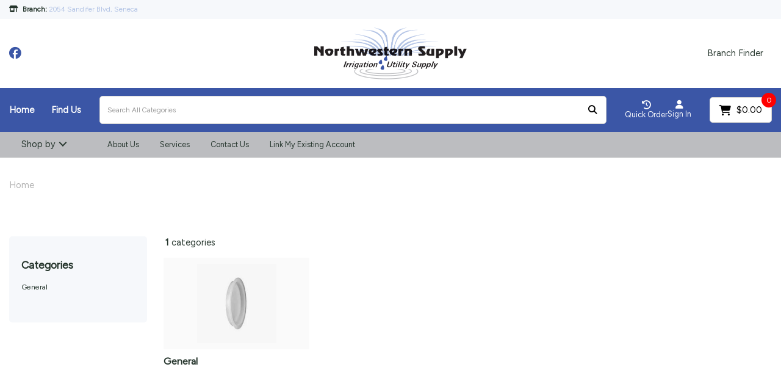

--- FILE ---
content_type: text/html; charset=utf-8
request_url: https://www.google.com/recaptcha/api2/anchor?ar=1&k=6LfX6fcpAAAAADKN9HFjlv42ujHjKxzsKdnuG-RW&co=aHR0cHM6Ly93d3cubm9ydGh3ZXN0ZXJuc3VwcGx5aW5jLmNvbTo0NDM.&hl=en&v=PoyoqOPhxBO7pBk68S4YbpHZ&size=invisible&sa=loginForm&anchor-ms=20000&execute-ms=30000&cb=wchvkvc2w4t
body_size: 50294
content:
<!DOCTYPE HTML><html dir="ltr" lang="en"><head><meta http-equiv="Content-Type" content="text/html; charset=UTF-8">
<meta http-equiv="X-UA-Compatible" content="IE=edge">
<title>reCAPTCHA</title>
<style type="text/css">
/* cyrillic-ext */
@font-face {
  font-family: 'Roboto';
  font-style: normal;
  font-weight: 400;
  font-stretch: 100%;
  src: url(//fonts.gstatic.com/s/roboto/v48/KFO7CnqEu92Fr1ME7kSn66aGLdTylUAMa3GUBHMdazTgWw.woff2) format('woff2');
  unicode-range: U+0460-052F, U+1C80-1C8A, U+20B4, U+2DE0-2DFF, U+A640-A69F, U+FE2E-FE2F;
}
/* cyrillic */
@font-face {
  font-family: 'Roboto';
  font-style: normal;
  font-weight: 400;
  font-stretch: 100%;
  src: url(//fonts.gstatic.com/s/roboto/v48/KFO7CnqEu92Fr1ME7kSn66aGLdTylUAMa3iUBHMdazTgWw.woff2) format('woff2');
  unicode-range: U+0301, U+0400-045F, U+0490-0491, U+04B0-04B1, U+2116;
}
/* greek-ext */
@font-face {
  font-family: 'Roboto';
  font-style: normal;
  font-weight: 400;
  font-stretch: 100%;
  src: url(//fonts.gstatic.com/s/roboto/v48/KFO7CnqEu92Fr1ME7kSn66aGLdTylUAMa3CUBHMdazTgWw.woff2) format('woff2');
  unicode-range: U+1F00-1FFF;
}
/* greek */
@font-face {
  font-family: 'Roboto';
  font-style: normal;
  font-weight: 400;
  font-stretch: 100%;
  src: url(//fonts.gstatic.com/s/roboto/v48/KFO7CnqEu92Fr1ME7kSn66aGLdTylUAMa3-UBHMdazTgWw.woff2) format('woff2');
  unicode-range: U+0370-0377, U+037A-037F, U+0384-038A, U+038C, U+038E-03A1, U+03A3-03FF;
}
/* math */
@font-face {
  font-family: 'Roboto';
  font-style: normal;
  font-weight: 400;
  font-stretch: 100%;
  src: url(//fonts.gstatic.com/s/roboto/v48/KFO7CnqEu92Fr1ME7kSn66aGLdTylUAMawCUBHMdazTgWw.woff2) format('woff2');
  unicode-range: U+0302-0303, U+0305, U+0307-0308, U+0310, U+0312, U+0315, U+031A, U+0326-0327, U+032C, U+032F-0330, U+0332-0333, U+0338, U+033A, U+0346, U+034D, U+0391-03A1, U+03A3-03A9, U+03B1-03C9, U+03D1, U+03D5-03D6, U+03F0-03F1, U+03F4-03F5, U+2016-2017, U+2034-2038, U+203C, U+2040, U+2043, U+2047, U+2050, U+2057, U+205F, U+2070-2071, U+2074-208E, U+2090-209C, U+20D0-20DC, U+20E1, U+20E5-20EF, U+2100-2112, U+2114-2115, U+2117-2121, U+2123-214F, U+2190, U+2192, U+2194-21AE, U+21B0-21E5, U+21F1-21F2, U+21F4-2211, U+2213-2214, U+2216-22FF, U+2308-230B, U+2310, U+2319, U+231C-2321, U+2336-237A, U+237C, U+2395, U+239B-23B7, U+23D0, U+23DC-23E1, U+2474-2475, U+25AF, U+25B3, U+25B7, U+25BD, U+25C1, U+25CA, U+25CC, U+25FB, U+266D-266F, U+27C0-27FF, U+2900-2AFF, U+2B0E-2B11, U+2B30-2B4C, U+2BFE, U+3030, U+FF5B, U+FF5D, U+1D400-1D7FF, U+1EE00-1EEFF;
}
/* symbols */
@font-face {
  font-family: 'Roboto';
  font-style: normal;
  font-weight: 400;
  font-stretch: 100%;
  src: url(//fonts.gstatic.com/s/roboto/v48/KFO7CnqEu92Fr1ME7kSn66aGLdTylUAMaxKUBHMdazTgWw.woff2) format('woff2');
  unicode-range: U+0001-000C, U+000E-001F, U+007F-009F, U+20DD-20E0, U+20E2-20E4, U+2150-218F, U+2190, U+2192, U+2194-2199, U+21AF, U+21E6-21F0, U+21F3, U+2218-2219, U+2299, U+22C4-22C6, U+2300-243F, U+2440-244A, U+2460-24FF, U+25A0-27BF, U+2800-28FF, U+2921-2922, U+2981, U+29BF, U+29EB, U+2B00-2BFF, U+4DC0-4DFF, U+FFF9-FFFB, U+10140-1018E, U+10190-1019C, U+101A0, U+101D0-101FD, U+102E0-102FB, U+10E60-10E7E, U+1D2C0-1D2D3, U+1D2E0-1D37F, U+1F000-1F0FF, U+1F100-1F1AD, U+1F1E6-1F1FF, U+1F30D-1F30F, U+1F315, U+1F31C, U+1F31E, U+1F320-1F32C, U+1F336, U+1F378, U+1F37D, U+1F382, U+1F393-1F39F, U+1F3A7-1F3A8, U+1F3AC-1F3AF, U+1F3C2, U+1F3C4-1F3C6, U+1F3CA-1F3CE, U+1F3D4-1F3E0, U+1F3ED, U+1F3F1-1F3F3, U+1F3F5-1F3F7, U+1F408, U+1F415, U+1F41F, U+1F426, U+1F43F, U+1F441-1F442, U+1F444, U+1F446-1F449, U+1F44C-1F44E, U+1F453, U+1F46A, U+1F47D, U+1F4A3, U+1F4B0, U+1F4B3, U+1F4B9, U+1F4BB, U+1F4BF, U+1F4C8-1F4CB, U+1F4D6, U+1F4DA, U+1F4DF, U+1F4E3-1F4E6, U+1F4EA-1F4ED, U+1F4F7, U+1F4F9-1F4FB, U+1F4FD-1F4FE, U+1F503, U+1F507-1F50B, U+1F50D, U+1F512-1F513, U+1F53E-1F54A, U+1F54F-1F5FA, U+1F610, U+1F650-1F67F, U+1F687, U+1F68D, U+1F691, U+1F694, U+1F698, U+1F6AD, U+1F6B2, U+1F6B9-1F6BA, U+1F6BC, U+1F6C6-1F6CF, U+1F6D3-1F6D7, U+1F6E0-1F6EA, U+1F6F0-1F6F3, U+1F6F7-1F6FC, U+1F700-1F7FF, U+1F800-1F80B, U+1F810-1F847, U+1F850-1F859, U+1F860-1F887, U+1F890-1F8AD, U+1F8B0-1F8BB, U+1F8C0-1F8C1, U+1F900-1F90B, U+1F93B, U+1F946, U+1F984, U+1F996, U+1F9E9, U+1FA00-1FA6F, U+1FA70-1FA7C, U+1FA80-1FA89, U+1FA8F-1FAC6, U+1FACE-1FADC, U+1FADF-1FAE9, U+1FAF0-1FAF8, U+1FB00-1FBFF;
}
/* vietnamese */
@font-face {
  font-family: 'Roboto';
  font-style: normal;
  font-weight: 400;
  font-stretch: 100%;
  src: url(//fonts.gstatic.com/s/roboto/v48/KFO7CnqEu92Fr1ME7kSn66aGLdTylUAMa3OUBHMdazTgWw.woff2) format('woff2');
  unicode-range: U+0102-0103, U+0110-0111, U+0128-0129, U+0168-0169, U+01A0-01A1, U+01AF-01B0, U+0300-0301, U+0303-0304, U+0308-0309, U+0323, U+0329, U+1EA0-1EF9, U+20AB;
}
/* latin-ext */
@font-face {
  font-family: 'Roboto';
  font-style: normal;
  font-weight: 400;
  font-stretch: 100%;
  src: url(//fonts.gstatic.com/s/roboto/v48/KFO7CnqEu92Fr1ME7kSn66aGLdTylUAMa3KUBHMdazTgWw.woff2) format('woff2');
  unicode-range: U+0100-02BA, U+02BD-02C5, U+02C7-02CC, U+02CE-02D7, U+02DD-02FF, U+0304, U+0308, U+0329, U+1D00-1DBF, U+1E00-1E9F, U+1EF2-1EFF, U+2020, U+20A0-20AB, U+20AD-20C0, U+2113, U+2C60-2C7F, U+A720-A7FF;
}
/* latin */
@font-face {
  font-family: 'Roboto';
  font-style: normal;
  font-weight: 400;
  font-stretch: 100%;
  src: url(//fonts.gstatic.com/s/roboto/v48/KFO7CnqEu92Fr1ME7kSn66aGLdTylUAMa3yUBHMdazQ.woff2) format('woff2');
  unicode-range: U+0000-00FF, U+0131, U+0152-0153, U+02BB-02BC, U+02C6, U+02DA, U+02DC, U+0304, U+0308, U+0329, U+2000-206F, U+20AC, U+2122, U+2191, U+2193, U+2212, U+2215, U+FEFF, U+FFFD;
}
/* cyrillic-ext */
@font-face {
  font-family: 'Roboto';
  font-style: normal;
  font-weight: 500;
  font-stretch: 100%;
  src: url(//fonts.gstatic.com/s/roboto/v48/KFO7CnqEu92Fr1ME7kSn66aGLdTylUAMa3GUBHMdazTgWw.woff2) format('woff2');
  unicode-range: U+0460-052F, U+1C80-1C8A, U+20B4, U+2DE0-2DFF, U+A640-A69F, U+FE2E-FE2F;
}
/* cyrillic */
@font-face {
  font-family: 'Roboto';
  font-style: normal;
  font-weight: 500;
  font-stretch: 100%;
  src: url(//fonts.gstatic.com/s/roboto/v48/KFO7CnqEu92Fr1ME7kSn66aGLdTylUAMa3iUBHMdazTgWw.woff2) format('woff2');
  unicode-range: U+0301, U+0400-045F, U+0490-0491, U+04B0-04B1, U+2116;
}
/* greek-ext */
@font-face {
  font-family: 'Roboto';
  font-style: normal;
  font-weight: 500;
  font-stretch: 100%;
  src: url(//fonts.gstatic.com/s/roboto/v48/KFO7CnqEu92Fr1ME7kSn66aGLdTylUAMa3CUBHMdazTgWw.woff2) format('woff2');
  unicode-range: U+1F00-1FFF;
}
/* greek */
@font-face {
  font-family: 'Roboto';
  font-style: normal;
  font-weight: 500;
  font-stretch: 100%;
  src: url(//fonts.gstatic.com/s/roboto/v48/KFO7CnqEu92Fr1ME7kSn66aGLdTylUAMa3-UBHMdazTgWw.woff2) format('woff2');
  unicode-range: U+0370-0377, U+037A-037F, U+0384-038A, U+038C, U+038E-03A1, U+03A3-03FF;
}
/* math */
@font-face {
  font-family: 'Roboto';
  font-style: normal;
  font-weight: 500;
  font-stretch: 100%;
  src: url(//fonts.gstatic.com/s/roboto/v48/KFO7CnqEu92Fr1ME7kSn66aGLdTylUAMawCUBHMdazTgWw.woff2) format('woff2');
  unicode-range: U+0302-0303, U+0305, U+0307-0308, U+0310, U+0312, U+0315, U+031A, U+0326-0327, U+032C, U+032F-0330, U+0332-0333, U+0338, U+033A, U+0346, U+034D, U+0391-03A1, U+03A3-03A9, U+03B1-03C9, U+03D1, U+03D5-03D6, U+03F0-03F1, U+03F4-03F5, U+2016-2017, U+2034-2038, U+203C, U+2040, U+2043, U+2047, U+2050, U+2057, U+205F, U+2070-2071, U+2074-208E, U+2090-209C, U+20D0-20DC, U+20E1, U+20E5-20EF, U+2100-2112, U+2114-2115, U+2117-2121, U+2123-214F, U+2190, U+2192, U+2194-21AE, U+21B0-21E5, U+21F1-21F2, U+21F4-2211, U+2213-2214, U+2216-22FF, U+2308-230B, U+2310, U+2319, U+231C-2321, U+2336-237A, U+237C, U+2395, U+239B-23B7, U+23D0, U+23DC-23E1, U+2474-2475, U+25AF, U+25B3, U+25B7, U+25BD, U+25C1, U+25CA, U+25CC, U+25FB, U+266D-266F, U+27C0-27FF, U+2900-2AFF, U+2B0E-2B11, U+2B30-2B4C, U+2BFE, U+3030, U+FF5B, U+FF5D, U+1D400-1D7FF, U+1EE00-1EEFF;
}
/* symbols */
@font-face {
  font-family: 'Roboto';
  font-style: normal;
  font-weight: 500;
  font-stretch: 100%;
  src: url(//fonts.gstatic.com/s/roboto/v48/KFO7CnqEu92Fr1ME7kSn66aGLdTylUAMaxKUBHMdazTgWw.woff2) format('woff2');
  unicode-range: U+0001-000C, U+000E-001F, U+007F-009F, U+20DD-20E0, U+20E2-20E4, U+2150-218F, U+2190, U+2192, U+2194-2199, U+21AF, U+21E6-21F0, U+21F3, U+2218-2219, U+2299, U+22C4-22C6, U+2300-243F, U+2440-244A, U+2460-24FF, U+25A0-27BF, U+2800-28FF, U+2921-2922, U+2981, U+29BF, U+29EB, U+2B00-2BFF, U+4DC0-4DFF, U+FFF9-FFFB, U+10140-1018E, U+10190-1019C, U+101A0, U+101D0-101FD, U+102E0-102FB, U+10E60-10E7E, U+1D2C0-1D2D3, U+1D2E0-1D37F, U+1F000-1F0FF, U+1F100-1F1AD, U+1F1E6-1F1FF, U+1F30D-1F30F, U+1F315, U+1F31C, U+1F31E, U+1F320-1F32C, U+1F336, U+1F378, U+1F37D, U+1F382, U+1F393-1F39F, U+1F3A7-1F3A8, U+1F3AC-1F3AF, U+1F3C2, U+1F3C4-1F3C6, U+1F3CA-1F3CE, U+1F3D4-1F3E0, U+1F3ED, U+1F3F1-1F3F3, U+1F3F5-1F3F7, U+1F408, U+1F415, U+1F41F, U+1F426, U+1F43F, U+1F441-1F442, U+1F444, U+1F446-1F449, U+1F44C-1F44E, U+1F453, U+1F46A, U+1F47D, U+1F4A3, U+1F4B0, U+1F4B3, U+1F4B9, U+1F4BB, U+1F4BF, U+1F4C8-1F4CB, U+1F4D6, U+1F4DA, U+1F4DF, U+1F4E3-1F4E6, U+1F4EA-1F4ED, U+1F4F7, U+1F4F9-1F4FB, U+1F4FD-1F4FE, U+1F503, U+1F507-1F50B, U+1F50D, U+1F512-1F513, U+1F53E-1F54A, U+1F54F-1F5FA, U+1F610, U+1F650-1F67F, U+1F687, U+1F68D, U+1F691, U+1F694, U+1F698, U+1F6AD, U+1F6B2, U+1F6B9-1F6BA, U+1F6BC, U+1F6C6-1F6CF, U+1F6D3-1F6D7, U+1F6E0-1F6EA, U+1F6F0-1F6F3, U+1F6F7-1F6FC, U+1F700-1F7FF, U+1F800-1F80B, U+1F810-1F847, U+1F850-1F859, U+1F860-1F887, U+1F890-1F8AD, U+1F8B0-1F8BB, U+1F8C0-1F8C1, U+1F900-1F90B, U+1F93B, U+1F946, U+1F984, U+1F996, U+1F9E9, U+1FA00-1FA6F, U+1FA70-1FA7C, U+1FA80-1FA89, U+1FA8F-1FAC6, U+1FACE-1FADC, U+1FADF-1FAE9, U+1FAF0-1FAF8, U+1FB00-1FBFF;
}
/* vietnamese */
@font-face {
  font-family: 'Roboto';
  font-style: normal;
  font-weight: 500;
  font-stretch: 100%;
  src: url(//fonts.gstatic.com/s/roboto/v48/KFO7CnqEu92Fr1ME7kSn66aGLdTylUAMa3OUBHMdazTgWw.woff2) format('woff2');
  unicode-range: U+0102-0103, U+0110-0111, U+0128-0129, U+0168-0169, U+01A0-01A1, U+01AF-01B0, U+0300-0301, U+0303-0304, U+0308-0309, U+0323, U+0329, U+1EA0-1EF9, U+20AB;
}
/* latin-ext */
@font-face {
  font-family: 'Roboto';
  font-style: normal;
  font-weight: 500;
  font-stretch: 100%;
  src: url(//fonts.gstatic.com/s/roboto/v48/KFO7CnqEu92Fr1ME7kSn66aGLdTylUAMa3KUBHMdazTgWw.woff2) format('woff2');
  unicode-range: U+0100-02BA, U+02BD-02C5, U+02C7-02CC, U+02CE-02D7, U+02DD-02FF, U+0304, U+0308, U+0329, U+1D00-1DBF, U+1E00-1E9F, U+1EF2-1EFF, U+2020, U+20A0-20AB, U+20AD-20C0, U+2113, U+2C60-2C7F, U+A720-A7FF;
}
/* latin */
@font-face {
  font-family: 'Roboto';
  font-style: normal;
  font-weight: 500;
  font-stretch: 100%;
  src: url(//fonts.gstatic.com/s/roboto/v48/KFO7CnqEu92Fr1ME7kSn66aGLdTylUAMa3yUBHMdazQ.woff2) format('woff2');
  unicode-range: U+0000-00FF, U+0131, U+0152-0153, U+02BB-02BC, U+02C6, U+02DA, U+02DC, U+0304, U+0308, U+0329, U+2000-206F, U+20AC, U+2122, U+2191, U+2193, U+2212, U+2215, U+FEFF, U+FFFD;
}
/* cyrillic-ext */
@font-face {
  font-family: 'Roboto';
  font-style: normal;
  font-weight: 900;
  font-stretch: 100%;
  src: url(//fonts.gstatic.com/s/roboto/v48/KFO7CnqEu92Fr1ME7kSn66aGLdTylUAMa3GUBHMdazTgWw.woff2) format('woff2');
  unicode-range: U+0460-052F, U+1C80-1C8A, U+20B4, U+2DE0-2DFF, U+A640-A69F, U+FE2E-FE2F;
}
/* cyrillic */
@font-face {
  font-family: 'Roboto';
  font-style: normal;
  font-weight: 900;
  font-stretch: 100%;
  src: url(//fonts.gstatic.com/s/roboto/v48/KFO7CnqEu92Fr1ME7kSn66aGLdTylUAMa3iUBHMdazTgWw.woff2) format('woff2');
  unicode-range: U+0301, U+0400-045F, U+0490-0491, U+04B0-04B1, U+2116;
}
/* greek-ext */
@font-face {
  font-family: 'Roboto';
  font-style: normal;
  font-weight: 900;
  font-stretch: 100%;
  src: url(//fonts.gstatic.com/s/roboto/v48/KFO7CnqEu92Fr1ME7kSn66aGLdTylUAMa3CUBHMdazTgWw.woff2) format('woff2');
  unicode-range: U+1F00-1FFF;
}
/* greek */
@font-face {
  font-family: 'Roboto';
  font-style: normal;
  font-weight: 900;
  font-stretch: 100%;
  src: url(//fonts.gstatic.com/s/roboto/v48/KFO7CnqEu92Fr1ME7kSn66aGLdTylUAMa3-UBHMdazTgWw.woff2) format('woff2');
  unicode-range: U+0370-0377, U+037A-037F, U+0384-038A, U+038C, U+038E-03A1, U+03A3-03FF;
}
/* math */
@font-face {
  font-family: 'Roboto';
  font-style: normal;
  font-weight: 900;
  font-stretch: 100%;
  src: url(//fonts.gstatic.com/s/roboto/v48/KFO7CnqEu92Fr1ME7kSn66aGLdTylUAMawCUBHMdazTgWw.woff2) format('woff2');
  unicode-range: U+0302-0303, U+0305, U+0307-0308, U+0310, U+0312, U+0315, U+031A, U+0326-0327, U+032C, U+032F-0330, U+0332-0333, U+0338, U+033A, U+0346, U+034D, U+0391-03A1, U+03A3-03A9, U+03B1-03C9, U+03D1, U+03D5-03D6, U+03F0-03F1, U+03F4-03F5, U+2016-2017, U+2034-2038, U+203C, U+2040, U+2043, U+2047, U+2050, U+2057, U+205F, U+2070-2071, U+2074-208E, U+2090-209C, U+20D0-20DC, U+20E1, U+20E5-20EF, U+2100-2112, U+2114-2115, U+2117-2121, U+2123-214F, U+2190, U+2192, U+2194-21AE, U+21B0-21E5, U+21F1-21F2, U+21F4-2211, U+2213-2214, U+2216-22FF, U+2308-230B, U+2310, U+2319, U+231C-2321, U+2336-237A, U+237C, U+2395, U+239B-23B7, U+23D0, U+23DC-23E1, U+2474-2475, U+25AF, U+25B3, U+25B7, U+25BD, U+25C1, U+25CA, U+25CC, U+25FB, U+266D-266F, U+27C0-27FF, U+2900-2AFF, U+2B0E-2B11, U+2B30-2B4C, U+2BFE, U+3030, U+FF5B, U+FF5D, U+1D400-1D7FF, U+1EE00-1EEFF;
}
/* symbols */
@font-face {
  font-family: 'Roboto';
  font-style: normal;
  font-weight: 900;
  font-stretch: 100%;
  src: url(//fonts.gstatic.com/s/roboto/v48/KFO7CnqEu92Fr1ME7kSn66aGLdTylUAMaxKUBHMdazTgWw.woff2) format('woff2');
  unicode-range: U+0001-000C, U+000E-001F, U+007F-009F, U+20DD-20E0, U+20E2-20E4, U+2150-218F, U+2190, U+2192, U+2194-2199, U+21AF, U+21E6-21F0, U+21F3, U+2218-2219, U+2299, U+22C4-22C6, U+2300-243F, U+2440-244A, U+2460-24FF, U+25A0-27BF, U+2800-28FF, U+2921-2922, U+2981, U+29BF, U+29EB, U+2B00-2BFF, U+4DC0-4DFF, U+FFF9-FFFB, U+10140-1018E, U+10190-1019C, U+101A0, U+101D0-101FD, U+102E0-102FB, U+10E60-10E7E, U+1D2C0-1D2D3, U+1D2E0-1D37F, U+1F000-1F0FF, U+1F100-1F1AD, U+1F1E6-1F1FF, U+1F30D-1F30F, U+1F315, U+1F31C, U+1F31E, U+1F320-1F32C, U+1F336, U+1F378, U+1F37D, U+1F382, U+1F393-1F39F, U+1F3A7-1F3A8, U+1F3AC-1F3AF, U+1F3C2, U+1F3C4-1F3C6, U+1F3CA-1F3CE, U+1F3D4-1F3E0, U+1F3ED, U+1F3F1-1F3F3, U+1F3F5-1F3F7, U+1F408, U+1F415, U+1F41F, U+1F426, U+1F43F, U+1F441-1F442, U+1F444, U+1F446-1F449, U+1F44C-1F44E, U+1F453, U+1F46A, U+1F47D, U+1F4A3, U+1F4B0, U+1F4B3, U+1F4B9, U+1F4BB, U+1F4BF, U+1F4C8-1F4CB, U+1F4D6, U+1F4DA, U+1F4DF, U+1F4E3-1F4E6, U+1F4EA-1F4ED, U+1F4F7, U+1F4F9-1F4FB, U+1F4FD-1F4FE, U+1F503, U+1F507-1F50B, U+1F50D, U+1F512-1F513, U+1F53E-1F54A, U+1F54F-1F5FA, U+1F610, U+1F650-1F67F, U+1F687, U+1F68D, U+1F691, U+1F694, U+1F698, U+1F6AD, U+1F6B2, U+1F6B9-1F6BA, U+1F6BC, U+1F6C6-1F6CF, U+1F6D3-1F6D7, U+1F6E0-1F6EA, U+1F6F0-1F6F3, U+1F6F7-1F6FC, U+1F700-1F7FF, U+1F800-1F80B, U+1F810-1F847, U+1F850-1F859, U+1F860-1F887, U+1F890-1F8AD, U+1F8B0-1F8BB, U+1F8C0-1F8C1, U+1F900-1F90B, U+1F93B, U+1F946, U+1F984, U+1F996, U+1F9E9, U+1FA00-1FA6F, U+1FA70-1FA7C, U+1FA80-1FA89, U+1FA8F-1FAC6, U+1FACE-1FADC, U+1FADF-1FAE9, U+1FAF0-1FAF8, U+1FB00-1FBFF;
}
/* vietnamese */
@font-face {
  font-family: 'Roboto';
  font-style: normal;
  font-weight: 900;
  font-stretch: 100%;
  src: url(//fonts.gstatic.com/s/roboto/v48/KFO7CnqEu92Fr1ME7kSn66aGLdTylUAMa3OUBHMdazTgWw.woff2) format('woff2');
  unicode-range: U+0102-0103, U+0110-0111, U+0128-0129, U+0168-0169, U+01A0-01A1, U+01AF-01B0, U+0300-0301, U+0303-0304, U+0308-0309, U+0323, U+0329, U+1EA0-1EF9, U+20AB;
}
/* latin-ext */
@font-face {
  font-family: 'Roboto';
  font-style: normal;
  font-weight: 900;
  font-stretch: 100%;
  src: url(//fonts.gstatic.com/s/roboto/v48/KFO7CnqEu92Fr1ME7kSn66aGLdTylUAMa3KUBHMdazTgWw.woff2) format('woff2');
  unicode-range: U+0100-02BA, U+02BD-02C5, U+02C7-02CC, U+02CE-02D7, U+02DD-02FF, U+0304, U+0308, U+0329, U+1D00-1DBF, U+1E00-1E9F, U+1EF2-1EFF, U+2020, U+20A0-20AB, U+20AD-20C0, U+2113, U+2C60-2C7F, U+A720-A7FF;
}
/* latin */
@font-face {
  font-family: 'Roboto';
  font-style: normal;
  font-weight: 900;
  font-stretch: 100%;
  src: url(//fonts.gstatic.com/s/roboto/v48/KFO7CnqEu92Fr1ME7kSn66aGLdTylUAMa3yUBHMdazQ.woff2) format('woff2');
  unicode-range: U+0000-00FF, U+0131, U+0152-0153, U+02BB-02BC, U+02C6, U+02DA, U+02DC, U+0304, U+0308, U+0329, U+2000-206F, U+20AC, U+2122, U+2191, U+2193, U+2212, U+2215, U+FEFF, U+FFFD;
}

</style>
<link rel="stylesheet" type="text/css" href="https://www.gstatic.com/recaptcha/releases/PoyoqOPhxBO7pBk68S4YbpHZ/styles__ltr.css">
<script nonce="L2XU_y7cj35xiLaAgcTRpw" type="text/javascript">window['__recaptcha_api'] = 'https://www.google.com/recaptcha/api2/';</script>
<script type="text/javascript" src="https://www.gstatic.com/recaptcha/releases/PoyoqOPhxBO7pBk68S4YbpHZ/recaptcha__en.js" nonce="L2XU_y7cj35xiLaAgcTRpw">
      
    </script></head>
<body><div id="rc-anchor-alert" class="rc-anchor-alert"></div>
<input type="hidden" id="recaptcha-token" value="[base64]">
<script type="text/javascript" nonce="L2XU_y7cj35xiLaAgcTRpw">
      recaptcha.anchor.Main.init("[\x22ainput\x22,[\x22bgdata\x22,\x22\x22,\[base64]/[base64]/MjU1Ong/[base64]/[base64]/[base64]/[base64]/[base64]/[base64]/[base64]/[base64]/[base64]/[base64]/[base64]/[base64]/[base64]/[base64]/[base64]\\u003d\x22,\[base64]\x22,\x22wpXChMKaSzLDgsOBw4cKw4jDnsKaw4twS0LDpsKfIwHChsKewq50VyxPw7NABMOnw5DCqsOSH1QOwpQRdsOawr1tCQRQw6ZpS2fDssKpRiXDhmMRY8OLwrrCl8O9w53DqMOdw6Nsw5nDscKcwoxCw6rDr8Ozwo7ChsOFRhgcw5bCkMOxw6nDvTwfHi1ww5/Di8OuBH/Dlm/[base64]/w75MwpLCjsKcwosaBMKFdwfCgj/ClwbChhDDuWcrw4/DqcKYJCIfw4cZbMOAwrQ0c8OPf3h3d8OKM8OVY8OwwoDCjFLCqkg+K8OeJRjCm8KqwobDr0xmwqptHMOoI8OPw4XDqwB8w7bDom5Ww6PCksKiwqDDhMOEwq3CjWLDsDZXw5nCkxHCs8KGOFgRw5zDlMKLLl3CjcKZw5UTGVrDrl/ClMKhwqLCswE/wqPCuBzCusOhw7cgwoAXw5LDug0OIcK1w6jDn0EzC8OPSMK/OR7Di8KWVjzCh8KNw7M7wr4kIxHCicOLwrMvRcOxwr4vb8OnVcOgFsO4PSZmw7sFwpFhw5vDl2vDugHCosOPwqnCr8KhOsKxw5XCphnDpMOGQcOXY2UrGy0gJMKRwrDCghwJw53ChknCoDbCght/wpzDv8KCw6dWMmstw7bClEHDnMKFDFw+w4tUf8KRw58mwrJxw5PDlFHDgEBmw4UzwoUTw5XDj8OowoXDl8KOw5INKcKCw4jCmz7DisOAV0PCtU/CpcO9ETHCucK5al3CqMOtwp0JIDoWwpTDqHA7bsOtScOSwrbCvyPCmcKFc8Oywp/DrRlnCQPCmRvDqMK6wqdCwqjCusOqwqLDvx/DosKcw5TCihQ3wq3CnhvDk8KHIBkNCT/DkcOMdhrDisKTwrcLw6PCjkoow5Rsw67CqA/CosO2w4TCvMOVEMOpFcOzJMOjD8KFw4tbSMOvw4rDo1V7X8O9G8KdaMO3J8OTDQ/CpMKmwrEATgbCgRPDv8ORw4PCrzkTwq1bwpfDmhbCjlJGwrTDhcK6w6rDkH9Sw6tPMcK6L8ODwqJxTMKcCkUfw5vCoTjDisKKwoQ6M8KoKSUkwoYlwpATCw3DrjMQw6k5w5RHw6TCi23CqE9sw4nDhD00FnrCr09QwqTConLDumPDmMK7WGYPw7DCnQ7DhxTCuMKBw5/Ct8K1w4tFwphaMRLDhUNIw5DCmcKHUcKmwr7CmMKKwpctA8OqNsKewqZ8w5UrbREDUxTCgMKWwonDuS3Di1LDgHzDplpzdXciRTnCqMKrcUoNw5DCo8OiwqtjDcO0woRvZBLCv0lxw5/CtcO0w77Dn0kaeT/CpktXwo8SDcOAwpfCpTrDk8OPw5w9wpY5w41Kw6onwpvDssOnw4vCo8OeLcOxwpRQwpfCjhY2R8OLKMK3w5DDgcKPwqLDtMKqSMKXw6rCkSdswodXwpVMayfDhWrDrC1KQB8jw7l5HcOdHcKiw614EMKXdcOzNQtJw4bCmcKzw6/DuGXDmj3Dv1xmw4pxwrZHwpDCvzVZw4PClwEJI8KwwpVRwr/DtMKww4M0wqIMA8KWYHzDn1Z5F8K8AAUvwrnCp8OPTcOxHGJ3wqtSSsK6EsK0w5J1w6DCqsOQeToew6gowoPCkynDncO1QMORLQ/CvMOQwqxow4kkw7fDmEjDiGF1w5sdNATClQkmAMOqwp/[base64]/w4oew4PDq8KTwohBwoPDu8Kfw7DDkHIlVS3CpcOJwr3DkEk9woVZwr3DjAZ1wrXCv3HDmcK3w7Ffw4jDtcOywo4hfcOGJMOkwo7DpMKqwp1lU3grw5Zcw4DCryXCkWJRTSICblTCrcKvd8Kwwr1YS8KQCMK/YxUXfcKhIEZYwphUw7MmT8KPCMOWwobCrVPCrS0vPsKAwp/[base64]/[base64]/CmsOHwqMNQTjCvsO3w7sxwoVGwonCijVBw4wgwrDDuh17wpR9GGfCtMKyw4YEL3otwpfCqsO1S0lxDsOZw7dGw6ZSQlJVc8OtwrYHJBxrQzcSwqZfQMOhw6liwoIuw7/ClsKHwoRbM8KvaErDl8ORw5XCmsKmw7ZuL8O/f8Orw6TCl0J3I8ORwq3DssKtwoBZwrzChSkXWMKDTEEVCcO3wp8XDMKxBcOaLmbDpkBGHsOrdnDDusOcMQDCksKbw5PDlMKCOMOkwq/[base64]/w4HCj2QmRcOjaWltw5LCt8OSwo/Dt8OzMSnChGIhdsOUS8K0N8ODw65yWDvDlMKPw5LDmcOKwqPCtMKkw605MsKsw5PDn8OpJxDCu8KTZ8OOw6Jnw4fCkcKCwrNbHMOMXMKfwpAlwprCgcO/SFbDv8K7w7jDhVMjwq4YTcKawpRqGVfDosKXXGgdw5HCg3Y5wqjDpHTChBPDrj7Cvj14wo/CtcKAw5XClsKCwr8ibcOBe8OPbcKYEFPCgMKVKgJJw47Dh0JNwqcGBStcY38Gw5PDlcO3wqjDh8OowrVIw4pIe2ARwq5eWSvCtMO7w5TDjcKww7jCrAfDt1l2w7rCocOMKcOEfyjDnRDDmmnCi8KVQxwlSnfDhHHCvsK0wodRVXttw6TDkmcSdmHCvE/DuyUhbBLCiMKOesOwZzBLwrFoFcKHw7g5U1oeQcOxwpDCj8KDCSx+w4XDusKlEUgJccODKMOXbDXCmTQfwo/DqsOYwo0XElXDhMO2N8OTBFjCjXzDucK8RgBANBzCpsOCwrUqwocUPsKuTsKUwoTCg8OvbG8ZwqF3XMO/AsKrw53Dv39hE8KTw4RrGkJcAcOjw7DCqlHDoMOww6TDtMKLw7nCmsK0DcOLGhYrQxbDuMKpwqFWK8O7w4LDlmXCp8OAwp3Cq8KDw6LDr8KOw4TCpcK4wr87w6ppwrnCsMKGZlzDnsKjKjxaw7AKRxZLw7/Dp3jDhFPDlcOWw4goYlrCoihOw7nClF/[base64]/DrcKUwq7DvsKzwpHDlsOlJEhpwpxCYi9ARMK2egPCl8OZZsKvVsKZw7zDt1/[base64]/CvxzDtxN9w7ceLFbCtmbDoMKZw6BTW0A3w4zDrsKMw4PCscOdTXwgwplWwpFUXDdWZcOdUBfDs8Oswq3CpsKDwpvDh8OtwrTCumjCk8OiDQ/[base64]/Dt8KMwqbCtMK7w57DqMKrw4DDusKbNn9mKHhvwq7DjSRbSsOeDcOsdMOFwqxLwqfDvH1Lwq4Vw51MwpNvb1Ulw4kHDF0ZIcKzf8OUPXUtw4/[base64]/CicK9JWnCiVLDkMKFwqbDlsK6Y8OMNwrCnsKPwqzDngrCu8OxEx7DpcK1REkjwrMxw5LDlCrDlWrDkMKuw75CGkDDnAHDtcK/[base64]/CgMO1H8OcMcKdKDTDmcK+IsObH8K9w6tlVAvCr8OkBsO5HsKuwrBpEC1kwpfDvVUhP8KDwrLDsMKrwodpw6fCtGV8JRx9KMKMOcKdw6MIwoJ/ecKCWld3wqTCnWnDsE3DusK9w6rCjsKxwp0Dw5FRFsO5w7TDjcKbQiPCnzJOwrXDkldcw50fc8O3EMKWLAEBwpl/eMK0w6/ClMO8EMOndMO4wrZvQhrCtsOFG8OYVcO1YWVww5BIw6kHYcODwoTCsMOGwp9+KsKxazcjw6EMw43DjlbDrMKCwpgcwrHDsMKPD8KlA8KySSVVwqx/MjTDicKxAVJDw5rCqMKTW8OZKk/CtXTCjWArR8KpE8OCZcO5VMOmB8OWYsKPw5LCj07CtV7DusORaEjDvwTCo8K0Q8O4wpvDrsOjwrJow4zCuD5UNTTDqcKXw7bDsGrDosK2wpdCLMOOD8KwbcKgw7d3wp/[base64]/DncOmwrrCpXDDhcO1ccOlOhjCumnChH/DgcKRIXxGwoXDscOVw6tBTztLwpTCsV/DusKCXyrCtsKBw6jCicKZwrTCsMKIwrUJwobCqUjCnj/ChX/DtsOkGBXDiMK/KsOOS8OiM3Ntw7rCuVzDggEhw4rCicOewr1xN8KED3ZpHsKcw4oyw73CusOfH8KEIC4mwpHDi23CrWcUemTDi8Ogwoo8w5h4wozDn0fDrMO5O8Opwr8mLsKmGcKrw6TDo2gwIMO5SXnDuT/DtxxpZ8OSw4nCr3l3aMODwpJCE8KBZzjCjcOdHsOtEsK5JmLCvMKkHsOuBiAVPVPCgcKZIcKhw45sM1A1w6k5bsO8w4LDjsOkNMKfwoZDbnfDhhHCnUl9DcK8I8OxwpvDtjnDhsKEDcO4JHPCvMORIXoJehzCgDPDkMOMw7HDtXjDgWY8w7daR0U6NlsxKsOrwq/DvCHCgzrDsMO9wrM3woJ6wqYBYcO5YMOpw6dBLj8VP0/Duk05RcOUwpAAwpHChsOPb8K+wo3CtMOkwovCrsOVIcKiwqpeccOMwoPCu8O2wojDtcO9w7MBCMKOe8OFw4nDi8OOwo1BwpDDvsORbzwZNhV2w6lNTVBCwrJCwqooQSTDgcKIw7xww5JsSBHDgcOHVSnDnhRfwpnClMO5IgTDix8lwq/DlcKkw7rDksKowo0uwqVLXGgeKMO0w5vDkhfCjU9uXAvDisOHfMO6wp7DncKxw6bCjMKEw5HCsSBFwppSO8KoF8Opw5XCnD1Hwo8/XcO2N8OpwozDo8O6wqUAMcKFw5FIAcKOSVRpw7TDtsK+wq3DnC0RcXlSEcKAwozDrhlcw50TDsOKwq1TH8KNwqzDrD1owr4TwrB2wrkhwpLCslLCjsK/JSDCpUHDlcOiF13CucKzQB7DoMOKWVwGw73CnVbDmcOocsKyQA/CusKnw73DksKbwprDtngtbjxyaMKtUnV3wrxFUsOJwp5HCyxgw6LCuxRSPxxLwq/DosO1RMOUw5Nkw6Uqw6cHwrTDsEpHHmkIJG8pIlfCosKwXDUcflTDvjfCiwLDiMOMFWViAn04Y8K2wqHDjGFTIwUOw6fClsObEcOww5MhasOeHVYlOlHCu8KnBC/CqBxmVcKgw77Ck8KxFsKLBsOUD17Dh8OwwqLDsSbDnmphSsKIw7XCt8ObwqN3w44xwoDCok3DvR5IKcOVwqzCuMKOMDR/[base64]/ClsOvwocGwpVWwo87YSjCoRHChDVtJcOkTCvDo8ORLcOEcGrCm8KeGsO7aQfDk8K5QV3DtDPCtMK/[base64]/DlzDDhcOGw4/Dki/CjMK6wo4RIHjCu8KxO8KldDZcw5lhwo/CmcKEwpXCqsKzw71KDsOww71jV8OfPF5Vb0PCqjHCqGLDs8KJworCpcKjwqfCpypsEsODbCfDrsO5wr1WNULDll/DoX/Dk8KVwpTDiMOZw7dFFnHCry3Cj1JhEMKJwpjDrw/CgF/DrHpJAMKzwociMXs4PcKrwrEqw4rClsONw6NcwrDDrg0YwqTDvxTCpcKZw6tmJ3DDvjXDoWvDoh/DpcOhw4NzwqjClSFZCsK1MB7DikQuQBzCrHDDs8OmwrnDosO/[base64]/Dmw0Jw6jCpRQ5wphWwoJmwoTDvsO1AULDhRJ/Zw0maB9hOcOaw7sFXMOzw7pIw4LDkMKiBsO/wptxGycow6pjEBZRw6gxLsOyIx03wrbDi8KRw6grTsK6e8Kgw5LCuMKBwo9Vw7TDjsKcLcKXwonDgD/CtAQdBMOAGhbCg1XDiBwOQljCgsK9wpMRw7x4XMO0Tw3CtcKww7HDvsOxHk3Dg8Ovw55EwpxWSUZEI8K8SgQ8w7PCkMK7Tm8GeHkGBcOOTcOeJiPCkgUJAsK0F8OPTGEpwrzDtMKRcMOSw7ZAbB3DiEp+MGLDn8KIw6vDvA3DgAzDoU/[base64]/CtkNBXcKvOlHDusOMwoN1ScO4wqh3woDCh8OsKTpuw7XCs8KRY2Rtw5TDkx/Dr07DtcOEVMOQIDU9w67DpCzDjGfDry5Cw7ZdcsO2wrrDmFVqwp1hwqoHTcOxw54NJznDrBHDrsK5wpp+FcOOw7pLw447wpR/w4ZEw6ALw7vCksKbIUTClVpTw7cvw7vDiwDDkF5Sw5ZHwoZZw5ozwpzDhwAiTMKUdMKsw4HCr8OJwrZlwq/Di8Kzwr7CpHcxw6UNw6LDrgLCtXDDkXvCr3/CkcKyw7zDn8OVGCZGwqoHwr/DoxHClMK6w6bDgjh3I0bCvsOtRXAhC8KMejc9wofDqyfCisKGDlDCvsOsMsKJw5HCmsO+w4LCjcK9wrTCr2tMwrknEMKpw4oowrh6woXCjzrDjsOCaX7CqcOMbWPDgsOKUU1+CcONTsKtwpPDvMOKw7TDhB8kE1PDs8KMwoB4wonDumfCpsKWw4/DscOswqEYw5PDoMKYaSTDi0J0DDHCtHNFwokDFmPCoD3CicKfOGLDhMKFw5A6NCFfW8ORK8KMw5XDlMKQwqjDpXoASmnCr8ODOsKNwqp/ZTjCqcOBwrLCuTEaRTDDjMOJWcKPwrLCtTZMwpt8wpzCtMOJTcOaw7nCq2bCjDE9w7jDpRJtwpXChsKowpHClMOpT8ObwoXDmULCvU3DnHc+w4vCjSnDqMKyQUsgUMKjw67DkGY+C1vDkcK9MMKgwrLChA/DtsOdaMKHEWUWeMO/aMOWWgUKWsOqAMKYwrDChsKiwrfCvhNOw4oEwrzDosO5e8KXCsKoTsOzFcOSJMOow6PDhDrCilzDpGk/IcKnw6rCpsOSwrXDjsKFesODwr3DuWA7MGvCgybDgUNsAMKCw6jDqCvDtUsfK8OowqlDwph1egnCpU5zb8OPwofCo8OOw79fecKxQ8K6w5RQwoYiwrHDoMKrwr8mYmPCkcKnwrkOwrBYF8OEfsKzw7fDiAo5Q8OxGMOow5DDrcODbANiw4/DnS7DjAfCtjFPNEN/EDXDp8OaBw0rwq3Cg0DDgUzCuMK+wpjDtcKPby/[base64]/YEh2PDQVCsKYBsKvwohjWDPCncONZl/CksOvw4zDm8KLw6gkZMO9NcKpLMOQbkYUwoUtVAPCscKWw64hw7A3Rl9iwo3Dt0nDgMOow6VYwrFwUMOgG8K8wrIVw7QNwrvDthHDpMKaHwtowrfDhDTCqW3Chl/[base64]/[base64]/DqB7CtHR2T1QLw4vDk2hew7dXw5Jew4x3fsKIw6PDtSfDgsOyw4fCssOvw5pFfcOBw6gIwqMow54oIMOBGcOfwr/[base64]/DoMK9w5d5w7c0w50DeGnDssOJwp9kekhbwofCvDfCvsODIcOrY8OdwqXCjhBjPAx8VAbCiETDvBvDqVHDnncwYz8GasKHNmzCr0vCskDDscK9w6LDrMOECsKrwogXOMOjF8OawpTDm0PCiRJJI8KIwqQ/[base64]/CiVpgeMODwp9hLsKuAGLDuU0RIkoDPEHCgsOuw7fDgMOdwrPDisOLa8KaZ2wxw7jChC9pwroxXcKdf3fCj8KYwrLCi8OQw6DDlMOJMMKzLMOvw4rCuQbCpsKUw5tSfA5Awq/DhcOuKcO7YsK3BcKxwqkkTEMUYFpCTlzDtwzDhk7CmsK4wq7ChUvDosOXXsKpasOzOhQZwrQ0NEkEwoIwwpHCksKowphqFG/DtcORw4jDjmvDjcODwpxjXsOIwotSD8OjTR/Cr1Z3w7ZHFWDDkiLDiibDq8O/bMKnJV3Cv8O5wpTDtRVDw4rCi8KFwp7Dp8OcAMOzfVZMMMKJw41OPBvDv3bCqlrDjsOHCHw5wpVqJB56RcKfwovCqsO6RmnCnzADGzoMGEXDgnokGRTDjwfDnTp5NEHClMOAwoDCpcKCwr/CoV0Rw7PDvsOFwolvIMOTRsKKw6QQw5Vmw6XDjcOPw6J6LFhwc8KbUWQ8w59twoBLfydMRzvCmEvDtMKmwpJhFDEow5/CiMKCw5hsw5jCusOFw5xBbsKVZVjDi1dcanPDl1LDisOvwrgXwrtTOnY1wpjCngJqWU57T8OBw5/DqinDgMOUNcOsCgVoRFzCmVrCgMOJw7DDgxHCsMKsMsKMw5crw4PDlsOaw7UaN8OYGcOuw4TCvi0oKzrDhwbCinfDgMKpVMOaAwkfw7xZLgnCq8KrdcKww7kqwqsqw5UewrDDu8Ktwo3Dmns1H0nDocOWw6/Dp8Ohwq3DhS5CwqxJw4TDonjCgcOsbMK/wp/DmcOeXsOvYFQ9EsOHwpHDkwPDqMO6SMKTwotBwqI9woPDjMOBw4nDn33CkMKcNcKlwrTDusKrccKfw6cYw58mw6IoOMKswptmwpgOdErCj33DosKafcO/w5jDomjChRBSLGzCvMK5w5zDrMO4w4/Cs8OowoXDhBvCjmoFwq5FwpbDg8KYwpzCpsOxwoLCqVDDm8O9Fw1CKxEDw5jDoTbCk8KqSMOaWcK4wofCtsK0HMO/w6vDhlDDqsOwR8OSES3Dvms+wq1fwqFfeMK3wpDCk0t4woNRJ211wp/CjjHDk8KfZ8Kww7vDlR53Vi/Dp2VTcBDDvE0hw5cKVsOrwo5CbcKYwpE1wrEHGsK6XMKow7rDv8OSwrENOyrDv17CiHMaW1oiw58QwpLDsMKiw7kzNMKIw47CsSHCjhrDlx/[base64]/TSAsw7bCkMKmUMK6JQrCrTJEwqXCiMKqw7FAEwN0wobDkMOwdiJHwq7DoMKCfMO4w7vDmyF5ehnCusOSa8K6w7XCp3vCr8K/woDChMOVXVx7c8KhwpAwwqfCm8Kswr3ChQvDtMKswqwbaMOBwqFWRsKBwo5SKsOyJsK5w74iLsK5CMKewr7DuVhiw7Jiw511wqMYFMOjw41/w6Abw6BiwrnCs8O4wpJYFmjDqMKRw5kpccKpw4dEw74Ow6jCqk7CgHhtwqLDoMOrwr5Gw59AJcKeXMOlw6XCqSvDnEfDrU/DkcKVb8O7b8KfF8KYKcOOw7F3w5bCu8KIw6zCvsO8w73CqsOLUA4vw6E9U8OKGyvDtsK5eUvDkWw7S8KDC8OBcsK7w7Amw7Ibw7cDw7EvPAZdSjXCuk0bwp3DucKEJi7DjTHDi8OZwpF/wpzDo0rCoMOdLMOFJA0KHsKQWMKqNRrDtGXDqAlza8Kaw7fCjMKOwpLClFXDtsO8w4vDo0XCtDITw5otwrg5w7puw5bDgcKNw5DDmcOrwpc/[base64]/Cu8KKWcOBwqdHwpJEw6l6X8ODV2HDtRdSw6zCjcO5bXfDuANewpw0BcOew6/DphTCjMKvbx3CusKlU3jDsMOZGhfCmx/Dp306Q8KLw6Ysw4XCkzPDqcKbwqTDvsKgScOPwrIswqvDrMOQw4hYw5XDtcKeLcOEwpUje8OHIwZiwqXDhcKBwqE8T0vDrBnDtDcEa3xaw5/CvMK/wonCusKJfcK3w7fDrEoABsKqwphkwqLCvMOpIDPCqMOUw4DDmjFZw6HDn2Evwpp/e8O6w78JXMOSfcK5L8OSEcOyw6rDoyLCmcOjeG8WG37DvsOdTMKSICE1XzxSw41Pw7cxSMOYw7kQQjleIcO4b8OXw4PDpATCtsOxwp3CuwnDmSbDpcKdIMO0wp9rdMKNWsKSSyPDjMOSwrTDpmd8woXCnsKvZxDDgcK/wrDCvwHDp8KqRktvw5V5fcKKwok2w43CoSPDujZDccK6wpQzDsO3YFfDsxFNw67DusO2LcKSwqbDhFrDosOBBTXCmQfDiMO5EcOzZcOpwrPDuMKKIsOkworDmcKvw5/DnjrDrsO2UERfVnvCikh7wqtfwrguwpfCtXhTDcKqfMOuL8OewoU2H8OswrvCucKvGhTDucOgw5QwdsOHZEprwrZKOcOacEsVfkkLw4J8djUcFsKUc8O6FMOMwqfDmcOfw4BKw7gxa8OfwqVOWHY/w4TCil0JRsOsZlNRwpnDl8ORw4pdw7rCuMK1VMO8w6LDhwLCqcOqd8KQw7vDux/ChVDCm8KfwoMGwoDDk3XCmMOzSsOiMmHDlsKZKcKjNMKkw70Mw6hxw51cPWzCrU/DnQvClsOZJ3pBDQ/Ct20xwpcgZwTCpMK9awIaL8Kpw6Zrw6nCvxnDsMKLw4lmw53DgsOZwoh7DMOawo1lwrTDj8O+axHCkAzDisOiwpFDT03Cq8ONJBLDucOnUcKfRApGMsKGwqDDs8K/G3jDusO6wpkAaUTCvcOrDSbCmMKYCFvDhcK/w5Nww4TDsRHDkS1+wqgnNcO9w79yw7o7ccOPdXlSX3saDcOQQG5CVMO+w50lahPDoFnCtysJfSI8w5DDqcKuFsKzwqJTFsKDw7UjSxrCi1PCrWtMwoVAw77Crj/DmMKcw4vDoyvCvGDCsDMZAsOtV8K5wokXSHfDuMK2KcKDwpPCigoJw4vDlsKRRCk+wrQqTcKkw7Fow43DsCDDtSrDsSnCn1liw6VefCTCqWnCnsKtw60TXwrDr8KGcjAEwrfDt8Kyw73DiUtqdcKUw7daw7AMYMOTLsOVGsK/wpAVacOlCMO0ZcOCwqzCssKLTTUEWQRTCRZKwoRmwrTDgcKLZMOcFBjDhsKZPXYVcMOkLsOBw7fCqcKcVj59w5zCsQzCmX7Co8Olw5nDpBtCw7AkDj/Cl0rCncKWwqhbFTEABhHDgkfCjy7CqsKgUMKPwr7CjDUiwrjChcKnScKJMsOwwq8dEMOtKTg2PsOEw4EeAyw6DsO/w5oLHD52wqDCpU0jwpnDrcKoKsKITXrDtCEYGEjClQV7dsKySMK6K8K9w5DDjMKsBXMHcsKrYhfDiMKCwoBBWEkWYMOmCC9awrLCjMK9aMKBLcKqw7fCksOXP8OJQ8K3w47CrsKmwqttw5/[base64]/w5rDqELDhTLCl8Osw4fCqzITNcK3wosVC8KIeyDDm0vCosKZw7t7wo/DuCrCrMKjGmU5w5HDvsO5WcOvEsOEwrbDtVHDqnYFTR/[base64]/[base64]/CrcOLw6nDpC45w6fCgsO3w6nClRgoQgpnwrvDjG9Ewo4WEcKjAcOvXxRvw4jDq8OoazRNTQfCocOvZw/[base64]/fTDCisKNwrvCtsOuw6bDocOgw6zCqsONwo/[base64]/[base64]/Dq8KBw4s2wpbCkcKscD/CkcKJw6PCum8iGTbCusKlwrgkJHttN8Oww4DCsMOcSGAewrLDtcOBw57Cr8Knwq4yHcO5SMO6w540w5jCvGx8bXRHI8OJfCfCmcKIfFJIw43Cq8Oaw7IPI0LCiS7CocKmecO6WVrCiQttwpsmHW/DpsOscsKrRUxdbsK9Ek9dwr1uw5bCnMOVfRnCn3dbw4fCscOXwqAvwqbCrcO6w7zDkRjDpwVBw7PDvMOdwoEZInxkw7pOw40zw6TCsEdaeXzCnRfDvw1dFykwLMO5ZWYQwoRtLBRzWgTDqVM+wqTDvcKew4IxJA/[base64]/DhB8iGsOlPj9Kc8OfwpDCtgFEwo5DDlfDrxrCig3CoEjCosKRasKzwo8nCSU3w55/w5YjwpthFnbCo8OZSyrDkTB2AcKQw6PDpzZaSFPDkibCmMORw7IvwpJeIDViTsKWwpVTw55Nw4BxRygrQMK7wqNOwrbDusKOL8OMIGZ6esOVCjJ/bBzDpMO/HsOVPcODVcOZw6LCuMOww4BIw6Vnw57CgHdnU2N9w5zDvMKlwrJmw5EGfl11w7vDm0bDuMOsTUzCosOGw6zCpgDChWfDlcKWAMOFTsObTMKow7tlwrFNCGzCkcOddMOQEzd8acKpDsKMwrPCjsODw5wYZEzDhsOpw6trQcK2w7XDqnPDs2R/woEFw4EkwrTCqQ5bw7bDnHzDncKGa1MVFEQNw6LDmWYdw5FLFAkZeXR4woFvw4HCrzzCuQTCnEo9w55twoofw4JkWsKCchjClV/[base64]/CinVCw6HCpHXDo8KwIsKJw4Ntw6YPWBsoQzFKw47DvgxEwrvCuRjCmjVObQ7CsMO1REHCjcK3ZsO6wpkwwonDm0tYwoM6w5N3w6XCtMO3eHnChcKDw4rDmSnDvMOVw5XDksKFQMKNw5/DhCErOMOow5BmP1wSw5nDnCPDnnQ3Fk3DlxHCpBADbcKeK0IMwq0jwqhVwpfDkETDjC7CjcKfRFh3NMO6BjzCs3UjPw4rwp3Dg8OyMUllSMKUcMKww4UYw5HDlMOWw5xuEihTD2hsCMKRdcOuU8OdNkLDiV7CmC/CqXNLWysxwoAjOCHDih4JccKtw7QTLMKkwpcVwrUwwoTDj8Klwr7ClmfDo0bDrCxfw50vwpnDp8OswojCpRdew77DuWjCiMKuw5YTw5DDpELClRhnY0wjZlTCg8K1w6kOw7zDvgHDmMOgwogAw5HDusKUJ8KHBcOSOxzCiQYMw6nClcO9wq/DmcOYPsOoAAMGwqctB0jClMOewr16wp/DjV3DhDTCvMOLScK+w70vw7wLfV7DtRzDoBl/YjnCsXHDpcKUODXDnXt2w6fCtcO2w5fCi0Bmw6YVLkzCsCVGw5jDu8OIG8OuTgEqC2XCgCDCucOJwo/DlcKtwrXDksORwqtYw6fCvsK6fi0+wo5lw7vCoTbDpsOMw404aMOhw6oqKcKJw6dKw4A3IVPDjcKCDsKudcOnwqDDk8O6wphpYF1+w7bDrE5JSFLCqcOCFzdxwr7Dr8Kww7EbZsONHEFBEcK+AcOnwrvCpMKgGsKGwq/CsMKtR8KiF8OAZzNvw4QURz4/T8OmfVQ1XgLCsMK+w5sAaHNMOcKuw6XDnygZcCdZAMKvw4DCgsOvwonDlcKuCMOZw7LDh8KTUEHCpsOcw4LCtcK5wpNOUcOtwrbCuU/[base64]/wqLCrMOXXsOOd8OQw67DtcOgOVUEwqUWJsOzMcOIwqrDuMKHGmVuaMKWMsKvw40Qw6nDgMKnBMO/fMK+FTbDlsKXwrYJdMKjN2dGF8OVwrpPw7RUKsO7AcKJw5ttwqY0wofDmsOaZznCkMOnwpoSbRDDncO/KMKjRwzCi2/CssKkMnANX8KtGMKAPygMV8ObE8OuVMKubcO4LBFdLBUwWMO9URpVSj7DoVRFwoNGcS13RMO9b0jCkWxlw5Bbw7tZdlpPw6LCmcKrfExOwopew7tiw47DuxfDulfDusKgdQDChU/[base64]/CmMKAwoDDv8OKeE7CncKIHg0qcMK8w7rChDY0TSwvTMKFGMKjSFTCoEHClcKPViLCnMKRE8O5XsKIwqNkJ8O7fMKfFj91SMKvwq9MVHfDvsOydMKaFMO/DUXDssO+w6HChcO2GWjDrRRtw4Zzw47DhMKiw45ow7t5w6vCg8K3wrkFw4p8w5EBwrDCrcK+wrnDuwLCtcOjKRHDmkDCh0fDgSXCrcKdS8O4AcKWw7rCu8KUZQjCvsODwqMZQE/Co8OBSMKxJ8OlNMO6QXTCrTXCqCLDkRBKIjIbckgrw7AewoDCgAjDhcOzDEArfwfDosKww5YYw7J0byDCi8OdwpPCgMOYw57CowzDgcOXwqkBwp/Dv8KOw4JCFjjDqsKFYsKwEcKIY8KbGcKZW8KCeAVwbzTDkUbDmMOBQmHCgcKFw7HCnsONw5TChQDCrAoWw7rCunM3XAnDnkc+w4XCi0nDuT5ZUybDiSt7JsO+w49iJFjCjcO4N8Owwr7CtcKjwr3CnsOOwqVbwql9wozCnwkDNWV/D8K/wpcfw5VkwqUDw7TCt8OENMKDOcKKdntzXFw7wrIKEcO3UcO2FsOTwoZ2w6Myw6DCkiNUUcKhwqDDhsOpwrAOwrXCownDl8OTQMKlO2MyNljClcOuw5fDncK6wp7CoBbDqG8rwrszdcKdwpzDiRrCqMK9aMKmHB7DgcOFWGNiw6PCrsKFUBDDhBkyw7DCjEs/cG5CNBtWwqVieRB3w7bCmRNBe3zDigrCrMO9wqJUw5/[base64]/CgmddN1xTwpXCuC/DmcKlw7/CmR/[base64]/w6HCnFHDncOZM8KmVsO8wrfDrXnCvsKiW8OJw5nDthJfw6UIacOGwrnCglwxwrllwoTCoh3Cszskw6XDlXDDgz9RMsKMY07CgipaZsKBM1NlI8KANcODFRXCrljDq8O/RFMFw6hbwqZHJMK9w7XCssKic3zCqMO/[base64]/[base64]/CoArCm8Ofw4FBw7/CrWfCuMOdw5PCmXlITsOOwoV6w7w2w6tkf1vCpXR1a2HCtcOBwq7CpWdcwr40w7Avwo3ClMKidMKwZ2PCgcOsw5DDmsOgFsK2agDDqQVHZMKyc3VHw5jCiFLDusO7wrFhFD4Bw4sIw4/[base64]/Co8KOAMOiwqsawqvDjw5iEBE2w7dkwqs/YsKtf1HDjRViYHTDl8K3wptDVcKhd8KywrMATMOJwqlUFXA/woPDlcKkGF/[base64]/DtMKmw7gxOHl5woJzw4J7wo1yBXowwp3DnsKCH8OMw4/CtWExwoI6Rj9Tw4jCiMODw5VNw6XDgiIIw5HDlCN+ScOQR8OUw6LCsUpDwrXDiSoQDkTCnT8Pw5Umw47DsR1Nw6k1OR/[base64]/AcK1w6TDlMKQFEUbwpTDgnnCgcKrAyLDrMOhwrTDrMOqw7TDmj7Dv8OHw7TCiWhdAmQ6FmJBNcOwMw1FNiYgLFPCtTPDmRlvw6/DgVIjBMOQwoM9wpzCrEDDpgTDqcKlwpVAJVQLc8OXSjrCk8OTBjPDpMOgw4hmwpwBNsOTw6hfccOxTChfTsOqwoTDrXVAw5LCgRvDhVTCqW/[base64]/CtQoYw4l1AEU5wr1KBw4XRHt0w4RwaMK2OMK/K01SZsK3YBzColnCtT7DksKiwqrCqcKqwoFgwpgoMcO1VsOpEiQ+wr9rwqZPHw7Dh8ONF3VBwr/DgmHCjAjCjn7CvgvCpsO+w4F2wql+w5ZwSjPCr2TDoRnCo8ONaAc4d8O4fWc9dG3DlEgXIxfCpn9DA8Ofw4cxAiExbgPDp8K9MllnwrzDhS7DgcKQw5wwD03Dg8OHZHvDkRdFZ8OebkQMw63DrjLDjMKWw4RWw64/I8OkbV/CucKowrZ2X1vCn8KTaRTDqMK3WMO1wonCpRc+wq/Cu0dBw44jFsOobXjCmkzDiyTCrsKLa8O3wrIiCcOeNMOaIMObKsKCH2fCjTh5eMKdf8K6ciUtwpDDi8Otwo9JIcOaS3LDlMOJw6XCi3YqbsO6wohPwpZmw47ChmQCNsKOwrZJRcO+w7EDbEBMw7jChcKmFcKZwq/DgMKaK8KgKx/Ck8O2wrFMwrzDlsO8wqbDu8KVQsOQKAkuwoEyPMOKPcOyQyFbwoIqMV7DhUo0JWYEw5rCiMKiw6BxwqnDk8O+VAbCrHjCo8KVH8Oow4XCmGTCsMOmHMKSH8OWWi19w6E+d8KpDsORAsKHw5rDownDhMK9w4oSBcOIPU7DnmpMwrM/[base64]/CksKJOMKxwrZPw53CtMKSfy1FwqzCuU42w4RvMHBgwpvDtDLCp3nDosOPcCnClsOHcGBOZikCw7YGNDARRsOjcHl9Ng8XBxFcO8O3LsObFMKGPMKewrwvXMOuBsOuVWvDjcOFQy7DhDDDpMO+cMOxT0l/[base64]/L8K1ZsKGw71ywoHCtyU8HMOwMsOzw53CuMKSwq/DqcOtaMK+wpXCu8OBw6/Ch8K0w4AxwoJ7CgsTM8Ovw7fCmMOuWGwGFEAyw5ImBhnCs8OZIMO4w6bCg8Olw4nCpcO/NcOlKiLDncKzIcOnRAPDqsK+wqJbwrHDhMOww7jCkUvDlUPDkcKUTyPDiVrClAt7wpLDo8Otw4kewovCvcKKPMKuwrvCisKuwotWbsKFw4/DpRjDnwLDnyHDnDvDnMO3UcKFwqrDrMOAwoXDosOUw5vCr0PCpsORBcO8NALCtcOFLsKewowmPVhYI8O4QsKoXDAFa23CmMKHwqnCgcOcw5oew4kzZwjDnHbCgX7DtMOKw5vCgHk6wqAwewpow43DinXCrTpwWSvDqQNowojDhS/Ch8OlwrfDvAXDnMKzw6Rkw44zwrlJwqbDtcOnw6/CuHlLAgFRVBECwrjCmsO6wqnCusKXw7XDjkvCmhctdDVNLsKOBVjDhDA/w6/CmcKbBcOjwpxTE8KSw7TCk8OTwqJ4wozDm8O2w77Dg8Kzd8KUeHLCvcOKw4/CnjzDoi7Dr8K2wrLDnwxQwqUCwqhgwrDDlsOJYVl0WF3CtMKRcS7DhcOvw4PDhmwXw7TDlFDCkMKvwrfCh2nCgTcqXHwowofDsh/Cq30cCcOSwpt7Rz/DsUoEe8KTwpfDrBMlwpjCn8O/QwLCvnXDgcKZS8OOQWLDv8OHBBItRW4mU25CwpXCiwzCgRJew5DCr2jCr2d9R8K6worDmUnDsFEhw5PDgcOnEg3CkcO4RMOcCUoiRQPDghRawo0gwrvDvwfDjXUywr/[base64]/[base64]/DvkzDkzTDvcKJJMONwqTDgsKnw4bDjsKULx0QwoV4wpvDu1dZwrXCkcKPw4M0w48XwoXCqMKhZinDvXzDpsOCwqcGw74We8Kvw6DCjEPDkcOgw6fDucOYUwLDv8Oyw5PDlCXChsOFV3bCoH8Hw4PCiMOmwrcANMOWw4DCjD9Fw58/w5fDicOeLsOmPzDDi8OycGfDlVdEwprDpTAEwrR0w6s/[base64]/[base64]/ClsKBcUYdB8OBTMKJw6jClcOgfMKwG8Kkw5JdfMOMPcOWQsO1esORXMOMw5/CrBRKwqx7VcKednMeF8Oewp3CiyrCsDZ/w5jClnzDmMKTw6vDlwvDssKRw5/Dt8K+SMKASArDvcKVCMK7CkFAAVMtLS/Ciz9aw6LCkirDqUvCh8KyEcOLaRcEC3DCjMKHw5ErWD/CosOHw7DDoMKbw4x8bsKfwowVfcK4NcKBQMOsw73CqMK4LWnDqmJrE1UAwrQvdsKTayZfc8OjwpLCg8Oywp19OMOhw6/DuyljwrnDusO1w4LDhcKIwrV4w57DhlLDoT3DpsKMwqTCnMOEwpXCscO1wqbCiMObZ2EXWMKhw51ZwrEGam7DiFbCuMKcwovDpMO6KcK7wqfCgcKEHVA4EBYGC8OiRsKbw5vCnnvCghFQwpvCh8OHwoPDoBjDnQbCnzfCrX7CgFcKw7tYwpMMw55Vwp/DmDFMw6lsw4zChcOtDMKTw7EvRsKuwqrDt0nChEZxRVQXC8OpeQnCocKvw493cwHCicK4C8OcOB9cwrZbTVtgPk41wrImFF4YwoY2w5UDGcOhw6VoY8OlwqLClVZLEcK8wr7ClMOYTsO0RsOheEvDicKhwqo0w7RGwqxlRcOtw5B5w4/CrMKSD8KsCETCvcKAw4zDhMKCTsOIBsOcw4cwwpwbf3A3wojDkMOiwp/CgBfDt8Ohw7lIw5zDsWnChAdMPsOHwoHDhyVND3bCkgYKGMKwf8KVB8KDNW3DtAlzworCosO/N0/ComgHecOvPMOEwpgdTGXDjwxWwpzCkDRZwofDvxIEc8KGbsOnOF/Cv8O1wqzCsnrChFEhGMKvw4bDj8ODUAXChsOIfMO9w4wqZ0fDknQvw5fDin0Tw4RiwqVBw7zCtMK5wqPCqDMzwo7DqQMtAsORDD4hMcOdVk9Dwqsfw698CR3DjkXCpcKqw5EBw5XDuMOUw6x2w4Jzw5Rywr7CrsOccsODRSEfAn/[base64]/DzEfwqbChcKaNi4Dwo7DpmQhwqwRw4DCmgvChHjCijDDhsOrUcO7w7N+wqwzw7cfJ8OrwqrCp1sZbcOdUnfDqFPDqsOWaRnDih95TWZDZsKPCDsDwpYgwpjDsil+wrrCr8ODw47CgBJgEcO9wprCicOjwrdKw7sODlBtSALClVrCpAHDjyHCq8OBHMO/wrTDkRLCq1o1w5I2X8KjN0rDqcK7w7zCiMK/[base64]/DiMOsfcKwF1lYw5UUwqg6w5bDlsOfwp0EWl3CksK3w4xOTTwxwr0GJcKgWgrDgHJZV3RUwrRwXcKZFw\\u003d\\u003d\x22],null,[\x22conf\x22,null,\x226LfX6fcpAAAAADKN9HFjlv42ujHjKxzsKdnuG-RW\x22,0,null,null,null,1,[21,125,63,73,95,87,41,43,42,83,102,105,109,121],[1017145,565],0,null,null,null,null,0,null,0,null,700,1,null,0,\[base64]/76lBhnEnQkZnOKMAhnM8xEZ\x22,0,0,null,null,1,null,0,0,null,null,null,0],\x22https://www.northwesternsupplyinc.com:443\x22,null,[3,1,1],null,null,null,0,3600,[\x22https://www.google.com/intl/en/policies/privacy/\x22,\x22https://www.google.com/intl/en/policies/terms/\x22],\x222mHOzsEH8m9rOiSed662mDHBslhFZ7aWJbsqb9Zi6rA\\u003d\x22,0,0,null,1,1769332024483,0,0,[228,83,46],null,[158,201,158,159,160],\x22RC-WhwQQg_5uozKnQ\x22,null,null,null,null,null,\x220dAFcWeA7MVb2POJyqamd05d6t2KxWv7-YHQBoxWObc17L9IM_2fLJdXraIQ6EY0cDxg93YtDsdiAgnDyhlSl90AwR4F-lDEkKDg\x22,1769414824534]");
    </script></body></html>

--- FILE ---
content_type: text/html; charset=utf-8
request_url: https://www.google.com/recaptcha/api2/anchor?ar=1&k=6Lde9b0UAAAAAK88kFk11QlBPYwFdjR9pyHbhEk-&co=aHR0cHM6Ly93d3cubm9ydGh3ZXN0ZXJuc3VwcGx5aW5jLmNvbTo0NDM.&hl=en&v=PoyoqOPhxBO7pBk68S4YbpHZ&size=normal&anchor-ms=20000&execute-ms=30000&cb=gswexpyjy3xw
body_size: 49186
content:
<!DOCTYPE HTML><html dir="ltr" lang="en"><head><meta http-equiv="Content-Type" content="text/html; charset=UTF-8">
<meta http-equiv="X-UA-Compatible" content="IE=edge">
<title>reCAPTCHA</title>
<style type="text/css">
/* cyrillic-ext */
@font-face {
  font-family: 'Roboto';
  font-style: normal;
  font-weight: 400;
  font-stretch: 100%;
  src: url(//fonts.gstatic.com/s/roboto/v48/KFO7CnqEu92Fr1ME7kSn66aGLdTylUAMa3GUBHMdazTgWw.woff2) format('woff2');
  unicode-range: U+0460-052F, U+1C80-1C8A, U+20B4, U+2DE0-2DFF, U+A640-A69F, U+FE2E-FE2F;
}
/* cyrillic */
@font-face {
  font-family: 'Roboto';
  font-style: normal;
  font-weight: 400;
  font-stretch: 100%;
  src: url(//fonts.gstatic.com/s/roboto/v48/KFO7CnqEu92Fr1ME7kSn66aGLdTylUAMa3iUBHMdazTgWw.woff2) format('woff2');
  unicode-range: U+0301, U+0400-045F, U+0490-0491, U+04B0-04B1, U+2116;
}
/* greek-ext */
@font-face {
  font-family: 'Roboto';
  font-style: normal;
  font-weight: 400;
  font-stretch: 100%;
  src: url(//fonts.gstatic.com/s/roboto/v48/KFO7CnqEu92Fr1ME7kSn66aGLdTylUAMa3CUBHMdazTgWw.woff2) format('woff2');
  unicode-range: U+1F00-1FFF;
}
/* greek */
@font-face {
  font-family: 'Roboto';
  font-style: normal;
  font-weight: 400;
  font-stretch: 100%;
  src: url(//fonts.gstatic.com/s/roboto/v48/KFO7CnqEu92Fr1ME7kSn66aGLdTylUAMa3-UBHMdazTgWw.woff2) format('woff2');
  unicode-range: U+0370-0377, U+037A-037F, U+0384-038A, U+038C, U+038E-03A1, U+03A3-03FF;
}
/* math */
@font-face {
  font-family: 'Roboto';
  font-style: normal;
  font-weight: 400;
  font-stretch: 100%;
  src: url(//fonts.gstatic.com/s/roboto/v48/KFO7CnqEu92Fr1ME7kSn66aGLdTylUAMawCUBHMdazTgWw.woff2) format('woff2');
  unicode-range: U+0302-0303, U+0305, U+0307-0308, U+0310, U+0312, U+0315, U+031A, U+0326-0327, U+032C, U+032F-0330, U+0332-0333, U+0338, U+033A, U+0346, U+034D, U+0391-03A1, U+03A3-03A9, U+03B1-03C9, U+03D1, U+03D5-03D6, U+03F0-03F1, U+03F4-03F5, U+2016-2017, U+2034-2038, U+203C, U+2040, U+2043, U+2047, U+2050, U+2057, U+205F, U+2070-2071, U+2074-208E, U+2090-209C, U+20D0-20DC, U+20E1, U+20E5-20EF, U+2100-2112, U+2114-2115, U+2117-2121, U+2123-214F, U+2190, U+2192, U+2194-21AE, U+21B0-21E5, U+21F1-21F2, U+21F4-2211, U+2213-2214, U+2216-22FF, U+2308-230B, U+2310, U+2319, U+231C-2321, U+2336-237A, U+237C, U+2395, U+239B-23B7, U+23D0, U+23DC-23E1, U+2474-2475, U+25AF, U+25B3, U+25B7, U+25BD, U+25C1, U+25CA, U+25CC, U+25FB, U+266D-266F, U+27C0-27FF, U+2900-2AFF, U+2B0E-2B11, U+2B30-2B4C, U+2BFE, U+3030, U+FF5B, U+FF5D, U+1D400-1D7FF, U+1EE00-1EEFF;
}
/* symbols */
@font-face {
  font-family: 'Roboto';
  font-style: normal;
  font-weight: 400;
  font-stretch: 100%;
  src: url(//fonts.gstatic.com/s/roboto/v48/KFO7CnqEu92Fr1ME7kSn66aGLdTylUAMaxKUBHMdazTgWw.woff2) format('woff2');
  unicode-range: U+0001-000C, U+000E-001F, U+007F-009F, U+20DD-20E0, U+20E2-20E4, U+2150-218F, U+2190, U+2192, U+2194-2199, U+21AF, U+21E6-21F0, U+21F3, U+2218-2219, U+2299, U+22C4-22C6, U+2300-243F, U+2440-244A, U+2460-24FF, U+25A0-27BF, U+2800-28FF, U+2921-2922, U+2981, U+29BF, U+29EB, U+2B00-2BFF, U+4DC0-4DFF, U+FFF9-FFFB, U+10140-1018E, U+10190-1019C, U+101A0, U+101D0-101FD, U+102E0-102FB, U+10E60-10E7E, U+1D2C0-1D2D3, U+1D2E0-1D37F, U+1F000-1F0FF, U+1F100-1F1AD, U+1F1E6-1F1FF, U+1F30D-1F30F, U+1F315, U+1F31C, U+1F31E, U+1F320-1F32C, U+1F336, U+1F378, U+1F37D, U+1F382, U+1F393-1F39F, U+1F3A7-1F3A8, U+1F3AC-1F3AF, U+1F3C2, U+1F3C4-1F3C6, U+1F3CA-1F3CE, U+1F3D4-1F3E0, U+1F3ED, U+1F3F1-1F3F3, U+1F3F5-1F3F7, U+1F408, U+1F415, U+1F41F, U+1F426, U+1F43F, U+1F441-1F442, U+1F444, U+1F446-1F449, U+1F44C-1F44E, U+1F453, U+1F46A, U+1F47D, U+1F4A3, U+1F4B0, U+1F4B3, U+1F4B9, U+1F4BB, U+1F4BF, U+1F4C8-1F4CB, U+1F4D6, U+1F4DA, U+1F4DF, U+1F4E3-1F4E6, U+1F4EA-1F4ED, U+1F4F7, U+1F4F9-1F4FB, U+1F4FD-1F4FE, U+1F503, U+1F507-1F50B, U+1F50D, U+1F512-1F513, U+1F53E-1F54A, U+1F54F-1F5FA, U+1F610, U+1F650-1F67F, U+1F687, U+1F68D, U+1F691, U+1F694, U+1F698, U+1F6AD, U+1F6B2, U+1F6B9-1F6BA, U+1F6BC, U+1F6C6-1F6CF, U+1F6D3-1F6D7, U+1F6E0-1F6EA, U+1F6F0-1F6F3, U+1F6F7-1F6FC, U+1F700-1F7FF, U+1F800-1F80B, U+1F810-1F847, U+1F850-1F859, U+1F860-1F887, U+1F890-1F8AD, U+1F8B0-1F8BB, U+1F8C0-1F8C1, U+1F900-1F90B, U+1F93B, U+1F946, U+1F984, U+1F996, U+1F9E9, U+1FA00-1FA6F, U+1FA70-1FA7C, U+1FA80-1FA89, U+1FA8F-1FAC6, U+1FACE-1FADC, U+1FADF-1FAE9, U+1FAF0-1FAF8, U+1FB00-1FBFF;
}
/* vietnamese */
@font-face {
  font-family: 'Roboto';
  font-style: normal;
  font-weight: 400;
  font-stretch: 100%;
  src: url(//fonts.gstatic.com/s/roboto/v48/KFO7CnqEu92Fr1ME7kSn66aGLdTylUAMa3OUBHMdazTgWw.woff2) format('woff2');
  unicode-range: U+0102-0103, U+0110-0111, U+0128-0129, U+0168-0169, U+01A0-01A1, U+01AF-01B0, U+0300-0301, U+0303-0304, U+0308-0309, U+0323, U+0329, U+1EA0-1EF9, U+20AB;
}
/* latin-ext */
@font-face {
  font-family: 'Roboto';
  font-style: normal;
  font-weight: 400;
  font-stretch: 100%;
  src: url(//fonts.gstatic.com/s/roboto/v48/KFO7CnqEu92Fr1ME7kSn66aGLdTylUAMa3KUBHMdazTgWw.woff2) format('woff2');
  unicode-range: U+0100-02BA, U+02BD-02C5, U+02C7-02CC, U+02CE-02D7, U+02DD-02FF, U+0304, U+0308, U+0329, U+1D00-1DBF, U+1E00-1E9F, U+1EF2-1EFF, U+2020, U+20A0-20AB, U+20AD-20C0, U+2113, U+2C60-2C7F, U+A720-A7FF;
}
/* latin */
@font-face {
  font-family: 'Roboto';
  font-style: normal;
  font-weight: 400;
  font-stretch: 100%;
  src: url(//fonts.gstatic.com/s/roboto/v48/KFO7CnqEu92Fr1ME7kSn66aGLdTylUAMa3yUBHMdazQ.woff2) format('woff2');
  unicode-range: U+0000-00FF, U+0131, U+0152-0153, U+02BB-02BC, U+02C6, U+02DA, U+02DC, U+0304, U+0308, U+0329, U+2000-206F, U+20AC, U+2122, U+2191, U+2193, U+2212, U+2215, U+FEFF, U+FFFD;
}
/* cyrillic-ext */
@font-face {
  font-family: 'Roboto';
  font-style: normal;
  font-weight: 500;
  font-stretch: 100%;
  src: url(//fonts.gstatic.com/s/roboto/v48/KFO7CnqEu92Fr1ME7kSn66aGLdTylUAMa3GUBHMdazTgWw.woff2) format('woff2');
  unicode-range: U+0460-052F, U+1C80-1C8A, U+20B4, U+2DE0-2DFF, U+A640-A69F, U+FE2E-FE2F;
}
/* cyrillic */
@font-face {
  font-family: 'Roboto';
  font-style: normal;
  font-weight: 500;
  font-stretch: 100%;
  src: url(//fonts.gstatic.com/s/roboto/v48/KFO7CnqEu92Fr1ME7kSn66aGLdTylUAMa3iUBHMdazTgWw.woff2) format('woff2');
  unicode-range: U+0301, U+0400-045F, U+0490-0491, U+04B0-04B1, U+2116;
}
/* greek-ext */
@font-face {
  font-family: 'Roboto';
  font-style: normal;
  font-weight: 500;
  font-stretch: 100%;
  src: url(//fonts.gstatic.com/s/roboto/v48/KFO7CnqEu92Fr1ME7kSn66aGLdTylUAMa3CUBHMdazTgWw.woff2) format('woff2');
  unicode-range: U+1F00-1FFF;
}
/* greek */
@font-face {
  font-family: 'Roboto';
  font-style: normal;
  font-weight: 500;
  font-stretch: 100%;
  src: url(//fonts.gstatic.com/s/roboto/v48/KFO7CnqEu92Fr1ME7kSn66aGLdTylUAMa3-UBHMdazTgWw.woff2) format('woff2');
  unicode-range: U+0370-0377, U+037A-037F, U+0384-038A, U+038C, U+038E-03A1, U+03A3-03FF;
}
/* math */
@font-face {
  font-family: 'Roboto';
  font-style: normal;
  font-weight: 500;
  font-stretch: 100%;
  src: url(//fonts.gstatic.com/s/roboto/v48/KFO7CnqEu92Fr1ME7kSn66aGLdTylUAMawCUBHMdazTgWw.woff2) format('woff2');
  unicode-range: U+0302-0303, U+0305, U+0307-0308, U+0310, U+0312, U+0315, U+031A, U+0326-0327, U+032C, U+032F-0330, U+0332-0333, U+0338, U+033A, U+0346, U+034D, U+0391-03A1, U+03A3-03A9, U+03B1-03C9, U+03D1, U+03D5-03D6, U+03F0-03F1, U+03F4-03F5, U+2016-2017, U+2034-2038, U+203C, U+2040, U+2043, U+2047, U+2050, U+2057, U+205F, U+2070-2071, U+2074-208E, U+2090-209C, U+20D0-20DC, U+20E1, U+20E5-20EF, U+2100-2112, U+2114-2115, U+2117-2121, U+2123-214F, U+2190, U+2192, U+2194-21AE, U+21B0-21E5, U+21F1-21F2, U+21F4-2211, U+2213-2214, U+2216-22FF, U+2308-230B, U+2310, U+2319, U+231C-2321, U+2336-237A, U+237C, U+2395, U+239B-23B7, U+23D0, U+23DC-23E1, U+2474-2475, U+25AF, U+25B3, U+25B7, U+25BD, U+25C1, U+25CA, U+25CC, U+25FB, U+266D-266F, U+27C0-27FF, U+2900-2AFF, U+2B0E-2B11, U+2B30-2B4C, U+2BFE, U+3030, U+FF5B, U+FF5D, U+1D400-1D7FF, U+1EE00-1EEFF;
}
/* symbols */
@font-face {
  font-family: 'Roboto';
  font-style: normal;
  font-weight: 500;
  font-stretch: 100%;
  src: url(//fonts.gstatic.com/s/roboto/v48/KFO7CnqEu92Fr1ME7kSn66aGLdTylUAMaxKUBHMdazTgWw.woff2) format('woff2');
  unicode-range: U+0001-000C, U+000E-001F, U+007F-009F, U+20DD-20E0, U+20E2-20E4, U+2150-218F, U+2190, U+2192, U+2194-2199, U+21AF, U+21E6-21F0, U+21F3, U+2218-2219, U+2299, U+22C4-22C6, U+2300-243F, U+2440-244A, U+2460-24FF, U+25A0-27BF, U+2800-28FF, U+2921-2922, U+2981, U+29BF, U+29EB, U+2B00-2BFF, U+4DC0-4DFF, U+FFF9-FFFB, U+10140-1018E, U+10190-1019C, U+101A0, U+101D0-101FD, U+102E0-102FB, U+10E60-10E7E, U+1D2C0-1D2D3, U+1D2E0-1D37F, U+1F000-1F0FF, U+1F100-1F1AD, U+1F1E6-1F1FF, U+1F30D-1F30F, U+1F315, U+1F31C, U+1F31E, U+1F320-1F32C, U+1F336, U+1F378, U+1F37D, U+1F382, U+1F393-1F39F, U+1F3A7-1F3A8, U+1F3AC-1F3AF, U+1F3C2, U+1F3C4-1F3C6, U+1F3CA-1F3CE, U+1F3D4-1F3E0, U+1F3ED, U+1F3F1-1F3F3, U+1F3F5-1F3F7, U+1F408, U+1F415, U+1F41F, U+1F426, U+1F43F, U+1F441-1F442, U+1F444, U+1F446-1F449, U+1F44C-1F44E, U+1F453, U+1F46A, U+1F47D, U+1F4A3, U+1F4B0, U+1F4B3, U+1F4B9, U+1F4BB, U+1F4BF, U+1F4C8-1F4CB, U+1F4D6, U+1F4DA, U+1F4DF, U+1F4E3-1F4E6, U+1F4EA-1F4ED, U+1F4F7, U+1F4F9-1F4FB, U+1F4FD-1F4FE, U+1F503, U+1F507-1F50B, U+1F50D, U+1F512-1F513, U+1F53E-1F54A, U+1F54F-1F5FA, U+1F610, U+1F650-1F67F, U+1F687, U+1F68D, U+1F691, U+1F694, U+1F698, U+1F6AD, U+1F6B2, U+1F6B9-1F6BA, U+1F6BC, U+1F6C6-1F6CF, U+1F6D3-1F6D7, U+1F6E0-1F6EA, U+1F6F0-1F6F3, U+1F6F7-1F6FC, U+1F700-1F7FF, U+1F800-1F80B, U+1F810-1F847, U+1F850-1F859, U+1F860-1F887, U+1F890-1F8AD, U+1F8B0-1F8BB, U+1F8C0-1F8C1, U+1F900-1F90B, U+1F93B, U+1F946, U+1F984, U+1F996, U+1F9E9, U+1FA00-1FA6F, U+1FA70-1FA7C, U+1FA80-1FA89, U+1FA8F-1FAC6, U+1FACE-1FADC, U+1FADF-1FAE9, U+1FAF0-1FAF8, U+1FB00-1FBFF;
}
/* vietnamese */
@font-face {
  font-family: 'Roboto';
  font-style: normal;
  font-weight: 500;
  font-stretch: 100%;
  src: url(//fonts.gstatic.com/s/roboto/v48/KFO7CnqEu92Fr1ME7kSn66aGLdTylUAMa3OUBHMdazTgWw.woff2) format('woff2');
  unicode-range: U+0102-0103, U+0110-0111, U+0128-0129, U+0168-0169, U+01A0-01A1, U+01AF-01B0, U+0300-0301, U+0303-0304, U+0308-0309, U+0323, U+0329, U+1EA0-1EF9, U+20AB;
}
/* latin-ext */
@font-face {
  font-family: 'Roboto';
  font-style: normal;
  font-weight: 500;
  font-stretch: 100%;
  src: url(//fonts.gstatic.com/s/roboto/v48/KFO7CnqEu92Fr1ME7kSn66aGLdTylUAMa3KUBHMdazTgWw.woff2) format('woff2');
  unicode-range: U+0100-02BA, U+02BD-02C5, U+02C7-02CC, U+02CE-02D7, U+02DD-02FF, U+0304, U+0308, U+0329, U+1D00-1DBF, U+1E00-1E9F, U+1EF2-1EFF, U+2020, U+20A0-20AB, U+20AD-20C0, U+2113, U+2C60-2C7F, U+A720-A7FF;
}
/* latin */
@font-face {
  font-family: 'Roboto';
  font-style: normal;
  font-weight: 500;
  font-stretch: 100%;
  src: url(//fonts.gstatic.com/s/roboto/v48/KFO7CnqEu92Fr1ME7kSn66aGLdTylUAMa3yUBHMdazQ.woff2) format('woff2');
  unicode-range: U+0000-00FF, U+0131, U+0152-0153, U+02BB-02BC, U+02C6, U+02DA, U+02DC, U+0304, U+0308, U+0329, U+2000-206F, U+20AC, U+2122, U+2191, U+2193, U+2212, U+2215, U+FEFF, U+FFFD;
}
/* cyrillic-ext */
@font-face {
  font-family: 'Roboto';
  font-style: normal;
  font-weight: 900;
  font-stretch: 100%;
  src: url(//fonts.gstatic.com/s/roboto/v48/KFO7CnqEu92Fr1ME7kSn66aGLdTylUAMa3GUBHMdazTgWw.woff2) format('woff2');
  unicode-range: U+0460-052F, U+1C80-1C8A, U+20B4, U+2DE0-2DFF, U+A640-A69F, U+FE2E-FE2F;
}
/* cyrillic */
@font-face {
  font-family: 'Roboto';
  font-style: normal;
  font-weight: 900;
  font-stretch: 100%;
  src: url(//fonts.gstatic.com/s/roboto/v48/KFO7CnqEu92Fr1ME7kSn66aGLdTylUAMa3iUBHMdazTgWw.woff2) format('woff2');
  unicode-range: U+0301, U+0400-045F, U+0490-0491, U+04B0-04B1, U+2116;
}
/* greek-ext */
@font-face {
  font-family: 'Roboto';
  font-style: normal;
  font-weight: 900;
  font-stretch: 100%;
  src: url(//fonts.gstatic.com/s/roboto/v48/KFO7CnqEu92Fr1ME7kSn66aGLdTylUAMa3CUBHMdazTgWw.woff2) format('woff2');
  unicode-range: U+1F00-1FFF;
}
/* greek */
@font-face {
  font-family: 'Roboto';
  font-style: normal;
  font-weight: 900;
  font-stretch: 100%;
  src: url(//fonts.gstatic.com/s/roboto/v48/KFO7CnqEu92Fr1ME7kSn66aGLdTylUAMa3-UBHMdazTgWw.woff2) format('woff2');
  unicode-range: U+0370-0377, U+037A-037F, U+0384-038A, U+038C, U+038E-03A1, U+03A3-03FF;
}
/* math */
@font-face {
  font-family: 'Roboto';
  font-style: normal;
  font-weight: 900;
  font-stretch: 100%;
  src: url(//fonts.gstatic.com/s/roboto/v48/KFO7CnqEu92Fr1ME7kSn66aGLdTylUAMawCUBHMdazTgWw.woff2) format('woff2');
  unicode-range: U+0302-0303, U+0305, U+0307-0308, U+0310, U+0312, U+0315, U+031A, U+0326-0327, U+032C, U+032F-0330, U+0332-0333, U+0338, U+033A, U+0346, U+034D, U+0391-03A1, U+03A3-03A9, U+03B1-03C9, U+03D1, U+03D5-03D6, U+03F0-03F1, U+03F4-03F5, U+2016-2017, U+2034-2038, U+203C, U+2040, U+2043, U+2047, U+2050, U+2057, U+205F, U+2070-2071, U+2074-208E, U+2090-209C, U+20D0-20DC, U+20E1, U+20E5-20EF, U+2100-2112, U+2114-2115, U+2117-2121, U+2123-214F, U+2190, U+2192, U+2194-21AE, U+21B0-21E5, U+21F1-21F2, U+21F4-2211, U+2213-2214, U+2216-22FF, U+2308-230B, U+2310, U+2319, U+231C-2321, U+2336-237A, U+237C, U+2395, U+239B-23B7, U+23D0, U+23DC-23E1, U+2474-2475, U+25AF, U+25B3, U+25B7, U+25BD, U+25C1, U+25CA, U+25CC, U+25FB, U+266D-266F, U+27C0-27FF, U+2900-2AFF, U+2B0E-2B11, U+2B30-2B4C, U+2BFE, U+3030, U+FF5B, U+FF5D, U+1D400-1D7FF, U+1EE00-1EEFF;
}
/* symbols */
@font-face {
  font-family: 'Roboto';
  font-style: normal;
  font-weight: 900;
  font-stretch: 100%;
  src: url(//fonts.gstatic.com/s/roboto/v48/KFO7CnqEu92Fr1ME7kSn66aGLdTylUAMaxKUBHMdazTgWw.woff2) format('woff2');
  unicode-range: U+0001-000C, U+000E-001F, U+007F-009F, U+20DD-20E0, U+20E2-20E4, U+2150-218F, U+2190, U+2192, U+2194-2199, U+21AF, U+21E6-21F0, U+21F3, U+2218-2219, U+2299, U+22C4-22C6, U+2300-243F, U+2440-244A, U+2460-24FF, U+25A0-27BF, U+2800-28FF, U+2921-2922, U+2981, U+29BF, U+29EB, U+2B00-2BFF, U+4DC0-4DFF, U+FFF9-FFFB, U+10140-1018E, U+10190-1019C, U+101A0, U+101D0-101FD, U+102E0-102FB, U+10E60-10E7E, U+1D2C0-1D2D3, U+1D2E0-1D37F, U+1F000-1F0FF, U+1F100-1F1AD, U+1F1E6-1F1FF, U+1F30D-1F30F, U+1F315, U+1F31C, U+1F31E, U+1F320-1F32C, U+1F336, U+1F378, U+1F37D, U+1F382, U+1F393-1F39F, U+1F3A7-1F3A8, U+1F3AC-1F3AF, U+1F3C2, U+1F3C4-1F3C6, U+1F3CA-1F3CE, U+1F3D4-1F3E0, U+1F3ED, U+1F3F1-1F3F3, U+1F3F5-1F3F7, U+1F408, U+1F415, U+1F41F, U+1F426, U+1F43F, U+1F441-1F442, U+1F444, U+1F446-1F449, U+1F44C-1F44E, U+1F453, U+1F46A, U+1F47D, U+1F4A3, U+1F4B0, U+1F4B3, U+1F4B9, U+1F4BB, U+1F4BF, U+1F4C8-1F4CB, U+1F4D6, U+1F4DA, U+1F4DF, U+1F4E3-1F4E6, U+1F4EA-1F4ED, U+1F4F7, U+1F4F9-1F4FB, U+1F4FD-1F4FE, U+1F503, U+1F507-1F50B, U+1F50D, U+1F512-1F513, U+1F53E-1F54A, U+1F54F-1F5FA, U+1F610, U+1F650-1F67F, U+1F687, U+1F68D, U+1F691, U+1F694, U+1F698, U+1F6AD, U+1F6B2, U+1F6B9-1F6BA, U+1F6BC, U+1F6C6-1F6CF, U+1F6D3-1F6D7, U+1F6E0-1F6EA, U+1F6F0-1F6F3, U+1F6F7-1F6FC, U+1F700-1F7FF, U+1F800-1F80B, U+1F810-1F847, U+1F850-1F859, U+1F860-1F887, U+1F890-1F8AD, U+1F8B0-1F8BB, U+1F8C0-1F8C1, U+1F900-1F90B, U+1F93B, U+1F946, U+1F984, U+1F996, U+1F9E9, U+1FA00-1FA6F, U+1FA70-1FA7C, U+1FA80-1FA89, U+1FA8F-1FAC6, U+1FACE-1FADC, U+1FADF-1FAE9, U+1FAF0-1FAF8, U+1FB00-1FBFF;
}
/* vietnamese */
@font-face {
  font-family: 'Roboto';
  font-style: normal;
  font-weight: 900;
  font-stretch: 100%;
  src: url(//fonts.gstatic.com/s/roboto/v48/KFO7CnqEu92Fr1ME7kSn66aGLdTylUAMa3OUBHMdazTgWw.woff2) format('woff2');
  unicode-range: U+0102-0103, U+0110-0111, U+0128-0129, U+0168-0169, U+01A0-01A1, U+01AF-01B0, U+0300-0301, U+0303-0304, U+0308-0309, U+0323, U+0329, U+1EA0-1EF9, U+20AB;
}
/* latin-ext */
@font-face {
  font-family: 'Roboto';
  font-style: normal;
  font-weight: 900;
  font-stretch: 100%;
  src: url(//fonts.gstatic.com/s/roboto/v48/KFO7CnqEu92Fr1ME7kSn66aGLdTylUAMa3KUBHMdazTgWw.woff2) format('woff2');
  unicode-range: U+0100-02BA, U+02BD-02C5, U+02C7-02CC, U+02CE-02D7, U+02DD-02FF, U+0304, U+0308, U+0329, U+1D00-1DBF, U+1E00-1E9F, U+1EF2-1EFF, U+2020, U+20A0-20AB, U+20AD-20C0, U+2113, U+2C60-2C7F, U+A720-A7FF;
}
/* latin */
@font-face {
  font-family: 'Roboto';
  font-style: normal;
  font-weight: 900;
  font-stretch: 100%;
  src: url(//fonts.gstatic.com/s/roboto/v48/KFO7CnqEu92Fr1ME7kSn66aGLdTylUAMa3yUBHMdazQ.woff2) format('woff2');
  unicode-range: U+0000-00FF, U+0131, U+0152-0153, U+02BB-02BC, U+02C6, U+02DA, U+02DC, U+0304, U+0308, U+0329, U+2000-206F, U+20AC, U+2122, U+2191, U+2193, U+2212, U+2215, U+FEFF, U+FFFD;
}

</style>
<link rel="stylesheet" type="text/css" href="https://www.gstatic.com/recaptcha/releases/PoyoqOPhxBO7pBk68S4YbpHZ/styles__ltr.css">
<script nonce="DZQBEa0iW9aYCla16qvPQw" type="text/javascript">window['__recaptcha_api'] = 'https://www.google.com/recaptcha/api2/';</script>
<script type="text/javascript" src="https://www.gstatic.com/recaptcha/releases/PoyoqOPhxBO7pBk68S4YbpHZ/recaptcha__en.js" nonce="DZQBEa0iW9aYCla16qvPQw">
      
    </script></head>
<body><div id="rc-anchor-alert" class="rc-anchor-alert"></div>
<input type="hidden" id="recaptcha-token" value="[base64]">
<script type="text/javascript" nonce="DZQBEa0iW9aYCla16qvPQw">
      recaptcha.anchor.Main.init("[\x22ainput\x22,[\x22bgdata\x22,\x22\x22,\[base64]/[base64]/MjU1Ong/[base64]/[base64]/[base64]/[base64]/[base64]/[base64]/[base64]/[base64]/[base64]/[base64]/[base64]/[base64]/[base64]/[base64]/[base64]\\u003d\x22,\[base64]\\u003d\\u003d\x22,\[base64]/CmsKgwq0cdMOmKsKbwrsJNMKbdMOmwq3DuRUGwoEQbTnDg8KAVsOXDMOtwpdzw6HCp8OdPwZOcsKIM8OLdcKOMgBcCsKFw6bCjAHDlMOswpFHD8KxBk4qZMOxwoLCgsOma8OWw4URNMO3w5IMTU/[base64]/XkwUwrnDvURrwonDgADCoE5Uwo7CoCA5HzTDh2B2wq3DgU7Cj8KowqEyTsKawoJUOyvDmCzDvU9nLcKsw5sQTcOpCBo8LD5ANgjCgkt+JMO4HMO3wrEDF2kUwr0NwqbCpXdlIsOQf8KQVi/Doxd0YsORw7PCoMO+PMOdw75hw67DiQkKNWgeDcOaDnbCp8Oqw64FJ8Owwq8YFHYBw57DocOkwpzDi8KYHsKTw5A3X8KiwrLDnBjCgsKqDcKQw6U9w7nDhgY1cRbCuMKhCEZlJcOQDApmAB7Dgj3DtcORw6fDkRQcMS0pOS/CgMOdTsKedCo7wqgONMOJw79+FMOqIcOuwoZMPFNlwojDoMOoWj/[base64]/KMOWw6QTw4RGb3bCqsOlwodMFx/CoD5jwovDscKPB8OswpR7BcKjwonDsMOIw7jChhXCssK9w6tsRhDDhMK4RMK+PcKJSzNlAgBCJzzCjMKOw6vCrDvDgsKBwr9BfcOlwr1oG8KvYMKcPMOYMQ/[base64]/[base64]/QQEqw7bCoQJ0YcKOw7Vawqslwp94w60lwr3Di8KcM8K/[base64]/wrc9w4LDlX93wrl+wpfDssKRw7jCvTFrw6LCtsOLG8Kww53ChcOsw64XajkfE8O9dMONEB0Dw5sQJcO6wo/DmjUMKyjCtcKGwrRVGsK0WF3Dg8KpPm1cwoldw53DoETCrFdmNTjCosKIEMKuwr0sewxTOw4McMKCw595AMOZLcK7TRRUw5DDvsKhwpAqMUjClxvCjsKFOBt/[base64]/DgyE3wpsrw6TDvyrDiHs5CX3DvUhTwq/[base64]/[base64]/Cm8OJw5pwb8KiwpzCiU4pwpcxw4vCiBfCrUN/w6LCmi0qWhtnE0MzWcOWw75RwpsxYMOkwqRywoBBIDLCncKgwoZIw51gPcOMw4DDnWE2wrjDuljDiy9MJk8Vw7woZMKsAMKiwoA1wqwxC8KVwq/CnDjCpm7CjMOzw4XDoMOCTinCkB/Chy0vwqUKw58eFg4kwobDncKvHnZoRMOvw5NLFiN7wrhRR2/CrnVmWMKZwqsLwqMfDcOsdMO3ekIpw7DCs11RBycXQMOgw4UzdsOVw7zCqVErwovClcOsw5kWw5E8wrPDlcOiw4bDjMOhNjHDvcKyw5AZw6F3wqUiwqcEUMOKYMOCw71Kw5QmfB3DnVDCssK6FcOkRjk9wpwWS8KqVArChDMKZcO/K8KJRMKWbcOYw6LDsMOjw4PCiMK5ZsO5LsOKw5HCi0c6wrrDvy3DrcKpYxvCg15BcsOWYsOqwrHCvgM0bsKOAcO7wpYSQsK6SEMeGX3DlCMnwrbCuMKowrBiwoIXMVp6AB7ClVfDpMKZw64nREh9wrLDvx/CsgNYTRctS8OdwqtpNhdoJsOAw7rDgsOFZcKhw7FhQhsGFcO1w40bB8Kjw5zDn8OcCsONDSo6worCl2nDlMOHJyfCisOhc3I1w7jDqCLDu1/DjCAfw5lOw50fw5V2w6fDuSLCvXDDvBICw4Eww4ohw6PDqsKbwqbCscOUPnHDs8KvYjYGw4xMwplrw5Jzw6UNaXhaw4rDqcONw4jCu8KkwrN7WWN0wrZ9cw/CvsO2worCm8KCwrkkw4oXA10QCTAuWFBIw6hiwrzCq8K+wpLCiibDkMKsw6PDk3dNw4Bvwo1ew7vDlwLDo8KHw77CsMOAw5PCoA4dc8O5C8Kbw7QKSsKTw6DCiMOUY8O6F8KWwqzCgiQCw7UMwqLDgsK/EcKyJknDncKGwohXw5DCh8Obw5fDqyUqw5nDuMKjwpAHwpjDhXVMw4puGMOswqrDlMKdJh/[base64]/[base64]/[base64]/fzPDq8OZw5AzBsKYw7nDm8OZw4LCr8KrVsOUwo4Qw48/wr/CssKGwo7DqMKLwoPCh8KAwr3Cs25MIxrCh8O5bMKNHhRMwpwkw6LCg8Kpw4LClBfCpsK8w57Dnw1tdmgTHg/DolHDm8Oww7tOwrIMNcKNwoPCs8OOw6UBwqZ9w6I8w7Fjw7lQVsOcQsKWJcOof8Kkw6Q0FMOwcMObw73DjijDjsOcN3DCs8OAwolpwqNCAEhOfQrDgl1hwqjCi8OoJnEBwpXCpgbDkD4/[base64]/CssKIw7o4w74sLljCr8ORw67CrhU6wqjDjQPCgMO2fWAHwoIoNcOOwrQuKMOcZsO2esKpwqvDpMK8wpUsY8K+w5sNVB3CqzlQH3nDt1pSR8KSQ8OJJC1ow45FwoDCtcOvTsO3w5HDisOVW8OhVMKsWcKgwq/DnW/[base64]/b8K+wqfCu8OwwooxNQPCicKKw47CiMOmBMKELzM9FSk4w7ciw6EVwrhnw6nChkLCgMKrw7dxwr5ENcKOMy3CrG1ywpHCgcOyw4/Cqi/CgVM7cMKyeMKRJMO+NsKpAEnCmywNIBc7e3zDlixpwpDCjMOEB8K6wrAgRcOcJcO8CcOAdVZOUDxaNC3Dtn8vwromw7nCmwYpS8KHworDs8OlCMOrw7dLWxIBEcKlw4nCvyLDujPCqcOZZkNUwpITwpxZaMKzcivCtcOQw6vChCDCuUNxw7/DnlvDgDvCnhptwpTDsMOkwr8dw7YPb8KDOH7CrMKTEMO3wovDjBkEwrHDgcKeEy8lW8O3CnkiTMKHR2bDg8Kfw7nDrX9TCwhdwpnCosKZwpdowrPDqgnCtnNXwq/CkBFSw6tVRDx2d3vCgMOpw4rDscKew6EtMiDCsXULwq0yBcKhZcOmwpTCqgtWeTbCkj3Dh0kbwro7w7/DrXhIbmECLMORw6Ifw4ZwwpVLwqfDhxTDvhPCuMK4w7zDhih+NcKIwpnDr0o7N8Ohwp3Cs8K1wqvCsW7CmRYHXcK6MsO0IsKxw4DCjMOfD1Yrw6fCqsO/JW41DcOCIG/[base64]/DmSw/w5rCu8OTIMK6PMOwwoo3EcKnw407woXCgMKQXwsfVMOUIMKFw43Di0wiw74bwo/CnGjDr3ptb8KJw7AJwoA0ClvDu8O5D0PDuXpKdcKDF3bDt33CtHDDgyBkAcKpMcKFw7vDvsK6w6nDh8KMdcOYw5zCkmnCjELCkixTwoRLw7Y8wqxOK8Kuw6XDsMOTXMKvwrXCnHPDvsOsS8Obw4zDuMOyw4HCgsKBw6VVwpZ0w5F/[base64]/[base64]/WgjDhsKuI8Onw5IIfW0BU0w1QMORJiHCqcOzUMKqwrzDksK6CcKGw51qwpHDnsKAw4s/w7YWM8Otdjd7w7cef8Oow7ASwp0Rwq3Do8KFwp3ClCjCvMKZScKEEElkU2BpQMOTacONw4lhw6LDisKkwp/CvcKCw7fCoVVcAUgeH3YaVzk+w4HCi8KvUsOYSR/DpEfDpsOiw6zDpT7DvcOswolZL0bDnw9Ew5JtLsOgw40+wplfBVLDjsOTMMOhwoN2PhAPwpDDtcORMSTDgcOyw53CmQvDhMKQXVFTwp15w4JNYMOvw7F5TmXDnihAwqkRGcODXGzCozrCoSrCglR5X8OtFMKDLMOyPMORNsOswolSem5uPGHCvcOeV2nCo8KOw6nCpk/CusOvw7liah/[base64]/Dp8Kzw4PDv8KjHcO5cnZpPS/DusK+Rx/[base64]/[base64]/[base64]/[base64]/DgwpiG0JYdcKCwrDCpMO8w4NVBGLCtsKuYARRw482E3/DuljCl8K7GcK4XsOBUsK/wrPCuxDDqE3CkcOVw6dbw7RlOsO5wojClgXDpGbDilbDuFPDonfClVzDmX4KYnTCuj4FN0kBH8KiPGjDlMOZwqbDu8K9wp5Tw7gPw7PDrGrCo2NuSsKKOQkSTQDClMOlMjHDvcOLwpnDoi1VA3nCjcKrwpcVd8KjwrQewrkgAsOOaRoPK8OewqVFSiM/w6gPMMOewoEiw5BIM8OyNUjDscKawrgXw4HCjMKXEMKiwqkVT8KeSQTDnDrCsxvCnkQqwpE1XDNAZC7DmwN0FcOWwp5nw7jCisOHwqnCuwkYCcKRAsK5BHdyE8Odw7E3wqzDtTFTwrErw5dFwpjCmwZXPg1XHMKRwofDjDTCtcKEwpfCsyHCp1/Cm0sQwpPDgiR9wp/DhjgbTcOAGkIAbMKyR8KoKD3DvcK9VMONwojDusKFIh1BwpcLZg91wqVTw47CtcKRw4XDnHPCvcKsw7cSEMOXVUbDn8ORSkAiwp3CvwHDucOqJcKfB0BYNWTDi8Obw5/ChDXCvTTCisOEw60KdcOkwrTCp2bClW0QwoJ0IsKrwqTCscKQw4/DvcO6bhPCpsKfCw7DoxFgPsO8wrIjKR9QfxJiw4BRw7wDWm03wqzDicOiU3fCqQQ8SMOTREXDoMOrUsOCwoQxNkDDrMKDaWHDpsKiK2Q+XMOKBMOfKsOyw7/Du8Otw5VcI8OTO8OxwpteE1PCiMKaTwXDqCdYwrQjw44aFXTCsh13wp8AQA3CsGDCrcOMwqsGw4wtHsO7JMKdUMOxSMKFw5PDjcOHw7DCuGACw5g7MGxnUVUfB8KeccKILsKVQcKLcBwIwrMewofDt8ObE8O/dMO4wpNYPMKSwqU6w43CmsOvwpZvw40PwoPDuB08Zy3DqMOufcK6wpXDmcKSL8KaSMOJa2TDqsKtw7nCoDd4wpLDg8KiKcOYw7UjAMOow7/CmD58E2AVwrQ9ez3Dg29Mw63Cq8KswrUHwr7DvMOfwr/CjcKaLU7Ci1DCmAXDt8O+w7pHTcOAW8KrwrFKPAjCjzfCsH08w6VkRBrCn8K7w67DjTwVHBt/wqJlwqBYwok5CjXDhhvDiB1Rw7VywqMMwpB5w6jDpijDlMKOw6DCoMKyTAUswo/Djw7DtsKEwpjCsSfCgkwoTkZ4w7DDrxnDkS9+F8OYbcOaw5AyD8Orw4bChsKzOcOfdFV8LDECV8K3McKZwrYlMkPCr8OvwqUHIRkuwpgEagjCqE3DmWI4w4nDgMKRHC3CqBkuQcOnGMORw4XCiTcSw6lyw6nDlzZdCMOPwq/CgMOkwp/DpsOkwr58PsKowrwbwrHDjyt2RGMkCsKLwo/[base64]/wrPDncKfwrrCh8KJAMOTw4jCk3zChcOUwpgNdsO1B1Nkw7/[base64]/DmMOEw4vCmyUtacKwblHChTgtw6DCqcKwXUclQ8OawqNiw4N1KBHDq8KiD8KgSEfDvX7DlcKzw6JkEl8cSXNMw5tVwqhpwrrDssKEw4fCsRjCkB11bMK5w544AhbCssOkwqZgMCdrw6IUfsKNNBLCuSoSw5jDui/ChHZ/VHwJBBLDiQkxwr3DicOyLT9NNsK4woZVQsK0w4TCjE0nOkAAFMOjSMKvw5PDocKZwowqw5vCkhfDusK3w4oiw49Sw6YeT0jDnl4mw4vDrUfDvcKkbcKpwosVwp3CisKnRsOHP8KmwpFRJ3vCrDsuecKSTsKELcKNwqcgbkvCvsO4UcKRw7/DpcOjwrsGCSskw6TCusKBGsOvwqs1RWPCo1/Ch8OHTMKuBU0Qw7vDicK0w6EYa8OuwpIGHcK3w5RHJsKQwpp0acKfOC0uwpEdw5zCssKNwoDCv8K/V8OGwoHCgXpzw4DCpErCkcKvfcKMD8OCwrAbE8K4H8KLw7YmacOtw7/Dr8KrRF8mw5NCF8KMwqJ2w4p0wp7DujLCuHrCjMK/wr/[base64]/CncOWET7Cl1A7SzRYKU4ow5gJw5LCqEXCpsOrwpLCg1IPwqjCkUEHw5XDgwAJGy/CukjDhMKlw6UMw4DDrsOcw6DDvMKzw5B5ZwgWJsKDGVs3w7XCssOqMMOVDsOIGcOxw4PCiDUtDcK9acOQwoF6w5/CmR7DigjDtsKOw6rCm2FwNMKWHWZbIkbCo8KHwr0Uw73CiMK2cAzClyElFcOuwqJAw4g5woRewq3DhsOFMn/DusO7w6nCrBbDkcKsR8Ksw69ow4LDpyjCr8OKM8KzfHl/TcKSwrXDkGFOYcKEOMOAwoV6GsOWIBJiK8Oof8KAw4TDqjdEEXgAw6/DgcKmbF7CnMKiw5bDnCHCkHjDpzHCsGEUwoTCvsKUw4LDjRQUFkh0wpN1RcK7wrYUwpbDujHDjAvCvVBEcS/CtsK3w6jDksOvTnDDrHLChXPDli3Ck8OvYcKiF8OAw5ZMD8Ofw5VwacOswrs/c8Oxw6lucUR0cWXCk8OCEh/Cqn3DqWnDqwHDlWJUBMKVTDEVw7vDh8KgwpFhwrNZPcOQRS/[base64]/CtiYDXGoFZQoHwrRkTsK/[base64]/bS5Yw7VnPMK/wo0vb1fChTvCnzdfw6FAwq1lOEfDh07Cv8K2wqRlcMOcwovCnMK6aAg1wpo9SCdhw40MZcKkw4ZUwrhSwqwFXMKmKsKOwrA8ciZJG1XCgTxpcWrDtsKYBcKyMcOPD8KbBm0fw5kcaXnDtHPCjcK/woHDhsOew61kPErDtsO5KU3CjRJtE2N7DsKsJcKSLsKRw5fCsALDnMOVw7/[base64]/CrMOeMsKSwonCnQopOFxOQUTCvcOAw4bDmcOGw5tUYMO0PkRbwq/DpiFUw4bDqcKpNy/[base64]/[base64]/w5g0wqtoY8Ohwpk1w5Fhe8OEwq4YWcKVw4ZfacKfwq09w5dqw4zCtw/DtQ7CjTXCt8OvLMKdw4tPwoHDksO7C8KcMj4LK8KGchNrXcOiJMKMZsKuNcOAwrPDgWvCgsKpw5vChCfDqSVEKTrCiCU0w6Rpw6ggwr7CjwLDmAzDsMKKM8ObwqtRwqvDt8K7w4fCvkFKccK5MMKcw7XCpMORJB9lO3bDkmsowpPCp390w5nDulPDunQMw4ZuKB/CncO4woZzw5jDqkw6F8KFKMORQsKJcRkENMKgfsOiw6R0QELDoVjCicOBa35dJS9+wpxZCcKzw6dvw67CrWtLw4LDnC/DhMOwwpXDpkfDvCDDiT9dw4bDthUgecOKf3nCizzDqMK5w7w4CRdkw4oNB8OfccOXKT4SOTfCvXvDgMKqCcOnIsO5S3bCrcKMQ8KAdATCsFbCuMK6M8KPwrLDohhXFDULw4HCjMO7wpbCtcOOw6bCk8OleQ9twrnDrDrDhsKywpErQ2zCq8OOTjtHwr3DvcKmw44/w77CqW4ww5gRwqVISUHDrCgtw63DlsOTGMK9w4RGG1BmMELCrMKFDGvCvcKvHVdaw6TCjH5VwpTDssOIV8Oww5zCqsOrWWAoM8K0w6Y7Q8KXNlolCcOFw7jCksOHw5rCrcKnKMKhwpstF8OmwqHCjQnDicOaPVrDgTAPwrx9wrzCqMOmwpR4QG7DtsOaCgpzP3I/[base64]/w6wmKRIZa8K3wp/Dt8Kowoh6w4w9w7zDkcKvWcOKwoYBR8KEwroCw7/CgsO9w5ZeIMKRK8OhX8Ocw5xDw5ZPw419w4DCjjBRw4/CjcKew5VhecOPCy3CtcOPSSnCiHLDq8OPwqbDqhNyw6DCtcOLbMOTPcOpwqImGGVlw5HCgcOtwpRGQ3HDoMK1wpXChVY5w5TDqcOddg/[base64]/[base64]/w58swq1bbcOVCcOOLCMnwq/Ci8KSwpbDvA5aw5YFw5TCs8KXwrUmUMOCw4nCoBDClEjDmMKSw7VGZMKywowZw57DjcKcwrXChATCrz0cdcOzwptmCMKVFMKsFgRtR1dRw6XDg8KRZVoeVMOnwpgvw5UDw44WIzNKWSsFD8KOWcOWwrTDjsKIwpbClGfDt8O/OsKiHcKVGMKsw7TDq8K5w5DCmgjCtQ4mYlFIEHPDnsOCBcOTMMKOKMKcwpE+BkwGS0/Cqy7CtxBwwqrDnHJCZcKPw7vDp8KzwoBjw7VRwp3DicK7w6TCmcORE8OCw4nDtsO6wrQAZBzCjcKxw7/[base64]/[base64]/DnUVVB8OZwq5oworCu8OQw4Nsw4piwp/Cs2QVdTnCtcOOGSBmw4jCiMKUBTRQwrDCvGjCrR0uIU3CkzYwZCfCv3vDmzIUQjDCtcOMw5zDgjHDuUpTWMOkwoZnEsOawrRxw4XCgsO4axQGworDsB3Cry7Cl3LCu193asOXPsOjwo0Iw77DkzhGwqLCgMKew7jCg3bCqxRNLx/[base64]/DlcO5w6TDk1HDrMK6wrTDpTvChMKTw4HDg8OCWGnDnMK8McOqwpIxSsKaHsOeQ8KeGRs4w7cFRsO6A2DDmnHCm37ChcOKfxLCnwLDtsOvwqXDvGjCosOBwrYWElApwq92w4RGwp3CmsKaXMKcK8KROD/CnMKEd8O1bTlNwo3DgMKdwqTDncKYw5XCm8Kaw4dtwofCjsOFTsOkBcOQw4kIwo8YwpcAJDHDuMKOR8ODw4suw49HwrMZJQFsw54Zw61XL8OxBEBMwpjDkcOyw77DmcKBdUbDiijDqy/[base64]/[base64]/[base64]/Co8Oaw6QoUsKawofDncO8NsORwoXDisOBwqrDmS/Cp31JGkHDk8KiLWtVwr7Dr8K5woxYw4DDssOkwrfCr25hUXk+wqA0w5zCrTIiw5QQw5URw47Do8OfcMKhUsONwrzCusOBwoDCiThAw4bCjMKCBghfMcKdGWfDvTPCgA7CvsKgaMOow4fDhcO0c3/ChMKrwqorA8KfwpXDon/CtMKzBUvDuXbCniPCsGHClcOuw4BKw7TCjGTCl381wpcCwpx4b8KJdcOcw4AvwoROwrfCuWvDn1dNw43CpC/CuHjDshNfwq7DrcKQw618cAPDvjLCg8OAw5sNwovDv8Kdwq7Cn23CicOxwpXDksOHw7MQDD7Cq0zDpwRYNUPDvh4Bw50mw6vCqX3ClxjCrMKxwovDvXgkwozDo8KrwpU+QsOOwrJIAUXDkFwQeMKSw6wuw5LCrcO+wr/[base64]/w5LDhMKjw63DlDBQG2bCrMOqdyp1UsK3fiTCuFPCkMOtbnbCgzIRO3jDhz/CmMO1wprDhMO7AkPCvAFKwqTDlSQSwqzCkcKpwo5hwr7DsgVTWzLDjMODw7YxOsOawqrChHTDhMOcUDDChVJjwoXCl8Kmwp0LwrM2FsOOJU9QCcKMwotLSsOBUsObwoLCg8O2w63DlglPJMKlNsK/GjfCr39TwqkOwpAJbsOIwqXCjirCuGEwacKPVsKtwo4+O09OKAkqa8KawqHCkg3DjcKuwrXCqCAFOw9uRgpXwqMMw47DpU5tw47DjU7Csg/[base64]/CnMKeSsOewq3DmcKAw6DCvsK/wq3DrHUwwqJfYGXClUZgflLCjTzDr8K+wp/DjUUiwp5Lw7AbwrMSUMOVacOWGgHDicK6w4NuECJyO8OFbBgcXcOUwqhOaMOsCcOwbMKeWg3DmXxYbMKSw7Vlw5PDksOwwoXDncKVaQMHwrVdBcK/w6bDvcKNNMOZMMKmwrg4w59Xw4fCp2vDvsKATlA6LSTDr33Cin0DZnVlRFvDgBXDhk7Ci8KGXgwOLcKPwrnCoQzCix/DicONwoPCl8KVw496w7dAXGzCvnvDvDbDsw3ChA/ChcOpZcK6U8K2woHDszgTEVzCu8Ocw6Npw59gIj/[base64]/CvcK4ecKPwqDCkXVrwrHDqlt/b8KjV3gTw5ttw7cYw7Newrd4S8OvEMOQTcKUVcOtMcKBwrHDuFLCuFnChsKewrfDkcKKdjjDhR4EwpHDnMOUwqjCqsObEjtuwptYwrbDgQUgD8Kew53CiRMOwqNcw7YtQMOLwqXDt2UYVhdaM8KDAMOHwps6AsOWc1rDtcKyEsO/FsOxwrcGUMOARMKjw6JjEgbCvw3Djhlqw6k4QhDDi8K5esKCwqZoTMKCesKkMBzCmcO3U8Kuw7HCrsO+CBppw6ZPw63DlDRvwpjCoUF2wpnCkMOnGjtUfjUkFsKoGjrCiUNFYigpOwTCjHbCrcOHHjI/[base64]/[base64]/DiBvCiMOOf8KCw5gVwoYMLcOSVMKdwopmwpsCcSPDnlluw7vCmC0Lw5s+YTnCicKOwpLConPCrGdJRsOZCDnDvsOAwpnCnsOjwqPCsEMyFsKYwqIBUSXCksOmwpgqLTg/w4PCncKuFsOJw5l0ZgPCkMOnwptmw6EWVsKqw6XDjcOmwrHDk8O/[base64]/CsCrCksKUw4vCtsOrEgwcaMOyay/CoMK/wrlzwpPCkMOuMcOkw5vCnMO1wosfR8KBw6wqaxfDtxFbT8KTw4PCvsOyw7sqAHnCuQXDh8OLWFDDgxV6b8KjGU3DuMOyQMOaAcOVwqgeP8O3woPCocOzwoTDsSR8cwHDhShKw6l1w5FaHMKcw6DDtMKNw6AewpfCox0BwpnCmMKpwqvCqXcHwoACwrx5NMO4w4/ClR/DlFbCncOCAsOIw6DDnsO8KsO3wpbDnMO8wrlnw5d3eHTDs8KrNC5QwrTCscOGw5rCt8KKwqgKwp/DscOkw6EQw4fCr8K3wr/CusOja0ozRzfDtsKnHMKPYg/DlQApHATCsglGw5PCqzPCqcOrwp0NwoowVGVdRMKLw5MfAXxywoTCqjcpw77Dg8OKUzdOw74bw6rDuMOME8Otw6jDlHpZw4vDg8OJC3PClMK9w7PCuTJcf1hrwoIpDcKTdBzCuSLDjMKZL8KAIMO5wqXDhQfCjsO5csKtwojDnsKffMO0wpZuw6/DkApcQsKtwoBlBQLCgUzDnsKEwo/DgcO1w7FpwqPCmWZuOsOnw4dWwr89w5xdw53CmsKzG8KiworDr8KSd2UHTR3DpEFHD8KKwqwPazctflrDinTDscKRw5xyPcKFw5YzZ8OkwoXDocKuc8KRwpxkwq1hwrDCkG/ChHHDssOsKcKecsK0wq7Dm25fdX87w5bCm8OwasO7wpQuC8O5dWHCkMKew5fCqB/DpsKgw43CvMKQGsOGRWdZJcKiRgEXwpR8wpnDnydUwqhmw7EdZg/[base64]/ZMOAwpHDk8O1eHECwpl/IsKkWMKQJsKRBsOsMcOkwr3DrMOgVCTChzstwp/CscKoYMOaw5lIwpjCv8KkHhcyfMO0w5rCr8OWegcyTMOVwpF9wrLDkVHCg8KgwoN9TsKvRsOWAcKpwpDDo8OgekdYw40uw4gmwofCknrCscKLCsO7w5TCiBdawoc+wqFpwqoBwqXDhgHCvHzCu0sMw6nCq8KXwpnCimnCksO8wr/DiRXClxDCk2PDi8OfYxDCnRrDjsORw4zCkMK2NsO2XMKbVMKAL8Ouw47DmsOPw4/Cix0QNgleEUwSKcK1OMOCwqnCscOXwpVRwrXDhWw3CMKTSjZ6f8OEVGtbw50xw6sPKsKQZsObG8KdMMOjM8K9w7crQGjDr8OIw4o8bcKNwq5twpfCsW/CusOzw6bClsK2w43DncO2wqUOwpxsJsO7wqcTKxjDhcKfe8K4wokDw6XCsnXCkMO2wpXDmnvCh8KwQi8kw6/CjRkvdR9XOE1kSm9qw57DkAZ+JcOaHMKDEx5EVcKwwqHCmlBGfDHCiw9YHl4JJCDDqlrCj1XCkQzDqsOjHsOnTsK7GMKiPcO2b0Y5GyBTfsKQBXofw5bCkcOKbMKDwpZRw7s/woLDtsOgw59qwrDDoDvChcOaGMOjw4ZyMApWNDjCuC8HAxXDuAHCtX4KwpoTw4fCjQseSsKOEsOYd8KDw6/[base64]/wpofw7w8w5NHCx3ClmckwoTCqMKpQMK8AirCs8KJwqFzw5TDjCRjwp88IAnCpnPCmj5lwo8Cwqsgw4ZFdnPCl8KwwrMdTRBRdloGPV9qcMO6fgMCw71Rw7bCp8OQwqNjAWVqw60fJH57wo/DhcOZJlfDkWF7D8K6R1teRMOvw47Dr8OzwqMmKsKMc108RsKleMOCwrY/[base64]/CpsKVR2vCv8OlwpbCqcOPL1U7G2UAw7ltwpZFw5Bnw5RWTm/CtnPClBvCsm0xd8OsDzwxwoFzwpXDlDnCscOqwohFVcK1ZX3DnwTCkMOcRnHCnETCt0ttS8KPaHshG1rDjsOFwpwkwqk3CsOsw7vChDrDn8Okw7VywoLCjCTCpTI5ZE/CkVUzD8KBE8KWeMOTKcO2ZsObDj/[base64]/JsOvwrXCscOxeRfDgcKwHnk/[base64]/wrJOw6rDmcO1LiHCqsKdPWHCj2jCsB3CgMO1w6HCjsOBZ8OxQcOUwphqOcKOJcODw68PXSXDnULDocKgw4jDiEdBG8Otw51FaEMWG2Mgw7DCqlDChVwqFnjDiUDCpcO1w4nChsKUw7rCjztzwr/DiALDp8OAw6/CvWJHw4gbJ8OWw7LDlExxwrDCscKdw5Vzwp/[base64]/CkMO5w5NyNULDtsO3CsOnwpDCnkNnworDpk46w5Yiw502AMKfw4A7w45Jw5/CkDxDwqnDncOxTn/[base64]/CuwzCrcK0wrjCscKNPF/[base64]/IcKtfcKvw6nClVYmQHHClRBgeMOiM8Krw6BdCTXCpsOEFA5BXFd3ezBjKMO3I0HDuTTDkmUOwpnChil1wphHwqvDmjjDtXZ4VmDDgMOWG1DCj2tewp7Dl2LDmsObVMKbbjd9w6PCgUfClhIDwr/DusO5dcOUFsOcw5XDqsORWhZmOULCq8OJRzXDrsK6MsKKU8KkQi3Cu0Vgwo3DnwTDjHHDlAExwoPDpsKLwpbDpmBYS8Ocw64nJgIaw5hNw4kCOsOFw4YDwpwOE1F+wrFGfcODw73DncObw652G8OLwrHDrsOHwrM/M2bCt8K5ZcKiaT/DrQoqwo7DjQbCkwlWwpLCpMKUKsKtBT/[base64]/ThnDicOwwp/DqBjCiMKNwrRGw6PCtmYgw5LCpw8Zb8OmZFLDgRnDonzDsmXDiMK4w4F9H8KFasK7C8KzBsKYwrbCqsKjwolnw7N4w4BgbEjDrlfDtcKESMONw54Hw5rDok/[base64]/[base64]/[base64]/DpsOOwrjCqsK1wq56L8KswrVmMRNewqxvw6tRwrvDqWcQwpfCnUkqH8Olwr7DsMKZc3zCkMOgIsOuRsKlEDUibnHCgsKeTsKlwpgFwrjCsS0gw7kqw5PCoMODeGNtNzcYwqHCriDCg23DrWXDpMO0QMKIwrfDiXHDo8OFSU/DnEEswpUyacK4w6vCgcOcDsOWwqnCucKAGGfCrlbCkB/CmF/[base64]/Dq8KWI8K/IsOZwrbCjhDCqMOSWTE1FUbCrcKIUS4WHUQfHcKSw6vDnhHCs2bDtxwjw5R/wpXDjF7CkjN+IsOXwqnCqBjDtcKkDRvCpQ9Ww6jDqMO5woNYwpEVYcK8wrnDnMKueWdpRG7DjXgbw48vwopgRcKVw6zDqcOUw6Urw7ksRxcbTE3CiMK1JRbDksOgXMK/XDTCg8KXw4PDsMOXLMKRwp8HbTUUwrfCuMOvX1XCqsODw5vCj8O0wqkUNcKHaUUuLlF1AsKda8KydcOJQB3DthnDmMOpwr5dHC/CkMO2wo/DuSF/TMONwqYOw6t6w6w5wp/CqmRMaSbDjFTDgcOtbcOawplXwqTDpsOuwpLDs8OfLGBzWFPDtV0/wr3CtSkqDcONH8KLw43DmMKiwpzDmcKTwqkHdMOuwqXDoMKvXMKnwp8BdsK/w4PDtcOyUcORMgfCk03CjMK/[base64]/DimjCtUvCl8ONwohBw6xJw7BBwqZdwq7CnRBpCMOtfcKyw7nClhYsw6xVwrt4NsO7wpLDjQHCncKDR8OOU8KQwrPDqnvDlllqw4PCksO+w7Mhwpkxw6/CpMOXMzPDuFgOBxXCjGzDngHCtClDJxzCuMODHBF2wrnCgHPDvcOfKcKaPlBVWMOvRcKew5XCnX3CqcKHGMO8w7nCkcOSw4hgOQXCnsK5w7AMw7fDpcKCTMK2WcKFw4nCi8O9wpIwO8OlYMKZDcOywqwAw5dNREhbUBfCh8K4OELDo8Kuw6pIw4fDv8OfWU/Dt1FKwpnCplowKUIrMsKlcMK5eDBJw6vDqScQw47CuwZgCsKrPBXDqsOswqcMwqdvw4obw6nCnsOcw73DlGvCm0JJw7ZvUMOrRWjCucONE8O1AATDvy8kw5/CqTLCr8Onw6zDvWV9GFLCscKbw4FvLsK/wohBwrfDqTzDmycgw4Qaw4h8wq3DoHV/[base64]/Ch0/DqQhkM8KdNsKkwpzDq2LCvwxxUwjDjRw3w4scw6xHw47CjHHDhsOhAiTDmsO/[base64]/wrBowpZCewDCiz3DqzkjwoXDs0c9KnbDkWJ4FTcxw4vDmcKXw5Uqw6DCl8OcV8OWR8K7fcK7BVMLwqHDoRTDhwnCvj/[base64]/[base64]/CksOtwpfDscOPwrd2WMOUBk7Cm33DgUJ5w5xWU8OQTSlKw5QVwobDuMOSw5taUWUyw4RybUXDjMKsdxomenV5UhlZbG1Vwqdyw5XCqhARwpMXw5kpw7Abw6Aiwp4fw7oHwoDDiyTDgER4w5LDpRoXLDoZQFgBwoF/H3QDSUfCr8OVw63DoVjDkibDrBfCiV8QMnh7e8O8w4TDjDpGOcOKw4dkw73Du8OVw70dwqZeQ8KPXMKweXTCtMOHw7YrC8Kow705wqzCrmzCs8OyfibDqlwsQ1fCu8OCWcOow58Vw7PCksOEw5fCusK6OMOmwqNUw7zClA/CqMOswq/DsMKewopDwplBI1VjwrYNCsOUEcOZwo9pw5TDu8O2w446DRfCkcOUw4fChCTDu8KrO8OJw63Dq8Oew67Dh8Otw57DhzM8Hx0iGMOQbCjDgQ/CnkQ5W108DcOHw5rDiMK/RMKww7cBHsKaG8KAwp8swoYXX8KPw4UIwo/CokBzBXMFwrfCvHPDocO3MHfCocKNwpISwpPCpBnDuD8zw64NAcKzwpgCwol8AF/[base64]\x22],null,[\x22conf\x22,null,\x226Lde9b0UAAAAAK88kFk11QlBPYwFdjR9pyHbhEk-\x22,0,null,null,null,1,[21,125,63,73,95,87,41,43,42,83,102,105,109,121],[1017145,130],0,null,null,null,null,0,null,0,1,700,1,null,0,\[base64]/76lBhnEnQkZnOKMAhmv8xEZ\x22,0,0,null,null,1,null,0,0,null,null,null,0],\x22https://www.northwesternsupplyinc.com:443\x22,null,[1,1,1],null,null,null,0,3600,[\x22https://www.google.com/intl/en/policies/privacy/\x22,\x22https://www.google.com/intl/en/policies/terms/\x22],\x22Ed3TgbEDNyk+1QXIENsixCdKjHQLnnjgu1nLvNqAiy8\\u003d\x22,0,0,null,1,1769332024624,0,0,[135,214,174],null,[101],\x22RC-EJMzqUdJsNfE5A\x22,null,null,null,null,null,\x220dAFcWeA78bvNu6N1e5F9G3c1pgHl3UUPxhhvoCb8Q2qzQZxSZ7c_eU0tEGZpr0Oi_53MO8OZsSWQwn2v7OuK-G5XFUbvAzJhjmw\x22,1769414824674]");
    </script></body></html>

--- FILE ---
content_type: text/css
request_url: https://us.evocdn.io/dealer/1423/assets/css/styles_1423_v1720446168.css
body_size: 9895
content:
@font-face{font-family:"outlined-iconset";font-weight:normal;font-style:normal}[data-icon]:before{font-family:"outlined-iconset" !important;content:attr(data-icon);font-style:normal !important;font-weight:normal !important;font-variant:normal !important;text-transform:none !important;speak:none;line-height:1;-webkit-font-smoothing:antialiased;-moz-osx-font-smoothing:grayscale}[class^="icon-"]:before,[class*=" icon-"]:before{font-family:"outlined-iconset" !important;font-style:normal !important;font-weight:normal !important;font-variant:normal !important;text-transform:none !important;speak:none;line-height:1;-webkit-font-smoothing:antialiased;-moz-osx-font-smoothing:grayscale}.icon-boat:before{content:"\e000"}.icon-booknote:before{content:"\e001"}.icon-booknote-add:before{content:"\e002"}.icon-booknote-remove:before{content:"\e003"}.icon-camera-1:before{content:"\e004"}.icon-camera-2:before{content:"\e005"}.icon-cloud-check:before{content:"\e006"}.icon-cloud-delete:before{content:"\e007"}.icon-cloud-download:before{content:"\e008"}.icon-cloud-upload:before{content:"\e009"}.icon-cloudy:before{content:"\e00a"}.icon-cocktail:before{content:"\e00b"}.icon-coffee:before{content:"\e00c"}.icon-compass:before{content:"\e00d"}.icon-compress:before{content:"\e00e"}.icon-cutlery:before{content:"\e00f"}.icon-delete:before{content:"\e010"}.icon-delete-folder:before{content:"\e011"}.icon-dialogue-add:before{content:"\e012"}.icon-dialogue-delete:before{content:"\e013"}.icon-dialogue-happy:before{content:"\e014"}.icon-dialogue-sad:before{content:"\e015"}.icon-dialogue-text:before{content:"\e016"}.icon-dialogue-think:before{content:"\e017"}.icon-diamond:before{content:"\e018"}.icon-dish-fork:before{content:"\e019"}.icon-dish-spoon:before{content:"\e01a"}.icon-download:before{content:"\e01b"}.icon-download-folder:before{content:"\e01c"}.icon-expand:before{content:"\e01d"}.icon-eye:before{content:"\e01e"}.icon-fast-food:before{content:"\e01f"}.icon-flag:before{content:"\e020"}.icon-folder:before{content:"\e021"}.icon-geolocalizator:before{content:"\e022"}.icon-globe:before{content:"\e023"}.icon-graph:before{content:"\e024"}.icon-graph-descending:before{content:"\e025"}.icon-graph-rising:before{content:"\e026"}.icon-hammer:before{content:"\e027"}.icon-happy-drop:before{content:"\e028"}.icon-headphones:before{content:"\e029"}.icon-heart:before{content:"\e02a"}.icon-heart-broken:before{content:"\e02b"}.icon-home:before{content:"\e02c"}.icon-hourglass:before{content:"\e02d"}.icon-image:before{content:"\e02e"}.icon-key:before{content:"\e02f"}.icon-life-buoy:before{content:"\e030"}.icon-list:before{content:"\e031"}.icon-lock-closed:before{content:"\e032"}.icon-lock-open:before{content:"\e033"}.icon-loudspeaker:before{content:"\e034"}.icon-magnifier:before{content:"\e035"}.icon-magnifier-minus:before{content:"\e036"}.icon-magnifier-plus:before{content:"\e037"}.icon-mail:before{content:"\e038"}.icon-mail-open:before{content:"\e039"}.icon-map:before{content:"\e03a"}.icon-medical-case:before{content:"\e03b"}.icon-microphone-1:before{content:"\e03c"}.icon-microphone-2:before{content:"\e03d"}.icon-minus:before{content:"\e03e"}.icon-multiple-image:before{content:"\e03f"}.icon-music-back:before{content:"\e040"}.icon-music-backtoend:before{content:"\e041"}.icon-music-eject:before{content:"\e042"}.icon-music-forward:before{content:"\e043"}.icon-music-forwardtoend:before{content:"\e044"}.icon-music-pause:before{content:"\e045"}.icon-music-play:before{content:"\e046"}.icon-music-random:before{content:"\e047"}.icon-music-repeat:before{content:"\e048"}.icon-music-stop:before{content:"\e049"}.icon-musical-note:before{content:"\e04a"}.icon-musical-note-2:before{content:"\e04b"}.icon-old-video-cam:before{content:"\e04c"}.icon-paper-pen:before{content:"\e04d"}.icon-paper-pencil:before{content:"\e04e"}.icon-paper-sheet:before{content:"\e04f"}.icon-pen-pencil-ruler:before{content:"\e050"}.icon-pencil:before{content:"\e051"}.icon-pencil-ruler:before{content:"\e052"}.icon-plus:before{content:"\e053"}.icon-portable-pc:before{content:"\e054"}.icon-pricetag:before{content:"\e055"}.icon-printer:before{content:"\e056"}.icon-profile:before{content:"\e057"}.icon-profile-add:before{content:"\e058"}.icon-profile-remove:before{content:"\e059"}.icon-rainy:before{content:"\e05a"}.icon-rotate:before{content:"\e05b"}.icon-setting-1:before{content:"\e05c"}.icon-setting-2:before{content:"\e05d"}.icon-share:before{content:"\e05e"}.icon-shield-down:before{content:"\e05f"}.icon-shield-left:before{content:"\e060"}.icon-shield-right:before{content:"\e061"}.icon-shield-up:before{content:"\e062"}.icon-shopping-cart:before{content:"\e063"}.icon-shopping-cart-content:before{content:"\e064"}.icon-sinth:before{content:"\e065"}.icon-smartphone:before{content:"\e066"}.icon-spread:before{content:"\e067"}.icon-squares:before{content:"\e068"}.icon-stormy:before{content:"\e069"}.icon-sunny:before{content:"\e06a"}.icon-tablet:before{content:"\e06b"}.icon-three-stripes-horiz:before{content:"\e06c"}.icon-three-stripes-vert:before{content:"\e06d"}.icon-ticket:before{content:"\e06e"}.icon-todolist:before{content:"\e06f"}.icon-todolist-add:before{content:"\e070"}.icon-todolist-check:before{content:"\e071"}.icon-trash-bin:before{content:"\e072"}.icon-tshirt:before{content:"\e073"}.icon-tv-monitor:before{content:"\e074"}.icon-umbrella:before{content:"\e075"}.icon-upload:before{content:"\e076"}.icon-upload-folder:before{content:"\e077"}.icon-variable:before{content:"\e078"}.icon-video-cam:before{content:"\e079"}.icon-volume-higher:before{content:"\e07a"}.icon-volume-lower:before{content:"\e07b"}.icon-volume-off:before{content:"\e07c"}.icon-watch:before{content:"\e07d"}.icon-waterfall:before{content:"\e07e"}.icon-website-1:before{content:"\e07f"}.icon-website-2:before{content:"\e080"}.icon-wine:before{content:"\e081"}.icon-calendar:before{content:"\e082"}.icon-alarm-clock:before{content:"\e083"}.icon-add-folder:before{content:"\e084"}.icon-accelerator:before{content:"\e085"}.icon-agenda:before{content:"\e086"}.icon-arrow-left:before{content:"\e087"}.icon-arrow-down:before{content:"\e088"}.icon-battery-1:before{content:"\e089"}.icon-case:before{content:"\e08a"}.icon-arrow-up:before{content:"\e08b"}.icon-arrow-right:before{content:"\e08c"}.icon-case-2:before{content:"\e08d"}.icon-cd:before{content:"\e08e"}.icon-battery-2:before{content:"\e08f"}.icon-battery-3:before{content:"\e090"}.icon-check:before{content:"\e091"}.icon-battery-4:before{content:"\e092"}.icon-chronometer:before{content:"\e093"}.icon-clock:before{content:"\e094"}.icon-blackboard-graph:before{content:"\e095"}.noUi-target,.noUi-target *{-webkit-touch-callout:none;-webkit-user-select:none;-ms-touch-action:none;-ms-user-select:none;-moz-user-select:none;-moz-box-sizing:border-box;box-sizing:border-box}.noUi-base{width:100%;height:100%;position:relative}.noUi-origin{position:absolute;right:0;top:0;left:0;bottom:0}.noUi-handle{position:relative;z-index:1}.noUi-stacking .noUi-handle{z-index:10}.noUi-stacking+.noUi-origin{*z-index:-1}.noUi-state-tap .noUi-origin{-webkit-transition:left .3s,top .3s;transition:left .3s,top .3s}.noUi-state-drag *{cursor:inherit !important}.noUi-horizontal{height:4px}.noUi-horizontal .noUi-handle{width:14px;height:14px;left:-3px;top:-5px}.noUi-horizontal.noUi-extended{padding:0 15px}.noUi-horizontal.noUi-extended .noUi-origin{right:-15px}.noUi-vertical{width:4px}.noUi-vertical .noUi-handle{width:14px;height:14px;left:-6px;top:-17px}.noUi-vertical.noUi-extended{padding:15px 0}.noUi-vertical.noUi-extended .noUi-origin{bottom:-15px}.noUi-background{background:#dedede}.noUi-connect{background:#3b56a6;-webkit-transition:background 450ms;transition:background 450ms}.noUi-origin{-webkit-border-radius:0px;-moz-border-radius:0px;border-radius:0px}.noUi-target{-webkit-border-radius:0px;-moz-border-radius:0px;border-radius:0px}.noUi-dragable{cursor:w-resize}.noUi-vertical .noUi-dragable{cursor:n-resize}.noUi-handle{-webkit-border-radius:50%;-moz-border-radius:50%;border-radius:50%;background:#3b56a6;cursor:col-resize}[disabled].noUi-connect,[disabled] .noUi-connect{background:#B8B8B8}[disabled] .noUi-handle{cursor:not-allowed}html{font-size:.9em}body{color:#25352c;background-image:none;background-repeat:no-repeat;background-color:#fff;font-family:'Figtree',sans-serif;-webkit-font-smoothing:antialiased;-moz-osx-font-smoothing:grayscale}.white-bg{background:#fff}.group:after{visibility:hidden;display:block;content:"";clear:both;height:0}.img-rounded{-webkit-border-radius:0px;-moz-border-radius:0px;border-radius:0px}.img-circle{-webkit-border-radius:50%;-moz-border-radius:50%;border-radius:50%}.img-thumbnail{-webkit-border-radius:0px;-moz-border-radius:0px;border-radius:0px;border:1px solid #b2b2b2}.img-circle-thumbnail{-webkit-border-radius:50%;-moz-border-radius:50%;border-radius:50%;padding:4px;border:1px solid #b2b2b2}::selection{color:#fff;background:#3b56a6}::-moz-selection{color:#fff;background:#3b56a6}.space-top{margin-top:36px}.space-bottom{margin-bottom:36px}.extra-space-top{margin-top:48px}.extra-space-bottom{margin-bottom:48px}h1,h2,h3,h4,h5,h6,.h1,.h2,.h3,.h4,.h5,.h6,h2.ctct-form-header{font-family:inherit;line-height:1.2}h1,.h1,h2,.h2,h3,.h3,h2.ctct-form-header{font-weight:300}h1,.h1,h2,.h2,h3,.h3,h2.ctct-form-header{margin-top:8px;margin-bottom:8px}h4,.h4,h5,.h5,h6,.h6{font-weight:400;margin-top:0;margin-bottom:12px}h1,.h1{font-size:2em;color:#25352c;font-style:regular;font-weight:300;font-family:'Figtree',sans-serif}h2,.h2,h2.ctct-form-header{font-size:1.75em;color:#25352c;font-style:regular;font-weight:300;font-family:'Figtree',sans-serif}h2.extra-bold,.h2.extra-bold{font-size:2.7em;font-weight:bold;margin-bottom:36px}h3,.h3{font-size:1.5em;color:#25352c;font-style:regular;font-weight:300;font-family:'Figtree',sans-serif}h4,.h4{font-size:1.125em;color:#25352c;font-style:regular;font-weight:300;font-family:'Figtree',sans-serif}h5,.h5{font-size:1em;color:#25352c;font-style:regular;font-weight:300;font-family:'Figtree',sans-serif}h6,.h6{font-size:.875px;color:#25352c;font-style:regular;font-weight:300;font-family:'Figtree',sans-serif}.bold{font-weight:bold !important}.light-color{color:#fff !important}.dark-color{color:#000 !important}.primary-color,.text-primary{color:#fff !important}.gray-color{color:#555 !important}.text-success{color:#5cb85c !important}.text-info{color:#5fa9dd !important}.text-danger{color:#ff6f69 !important}.text-warning{color:#ff9016 !important}.text-muted{color:#b2b2b2 !important}.thin-weight{font-weight:100 !important}.light-weight{font-weight:300 !important}.uppercase{text-transform:uppercase !important}a{text-decoration:none;color:#b2c3e5}a.large{font-size:1.125em}a:hover,a:focus{outline:0;color:#25352c}a:focus{text-decoration:none}.grid.simple .grid-body{color:#3b56a6}.grid.simple .grid-title h3{color:#25352c}.grid.simple .grid-body h4{color:#25352c}.label-focus{background:#3b56a6}.defaults .active,.defaults .active{color:#3b56a6}.table .hover-action{color:#3b56a6}.btn,.button,.ctct-form-button,.button{font-family:'Figtree',sans-serif;color:#fff;font-weight:normal;background:#b2c3e5}.btn:hover,.button:hover{background:#3b56a6}.btn.disabled,.button.disabled,.btn[disabled],.button[disabled],fieldset[disabled] .btn,fieldset[disabled] .button{color:#fff;background:#b2b2b2}.btn-default,.button{background:#b2c3e5;color:#fff}.btn-default:hover,.button:hover{background:#3b56a6;color:#fff}.btn-dimension-add{background:#b2c3e5;color:#fff}.btn-dimension-add:hover,.btn-dimension-add:focus,.btn-dimension-add.focus{background:#3b56a6;color:#fff}.btn-dimension-remove{background:#b2c3e5;color:#fff}.btn-dimension-remove:hover,.btn-dimension-remove:focus,.btn-dimension-remove.focus{background:#3b56a6;color:#fff}.btn-primary{background:#b2c3e5;color:#fff}.btn-primary:hover{background:#3b56a6;color:#fff}.btn-success{background:#5cb85c;color:#fff}.btn-success:hover{background:#449d44}.btn-info{background:#5fa9dd;color:#fff}.btn-info:hover{background:#3592d4}.btn-warning{background:#ff9016;color:#fff}.btn-warning:hover{background:#e27600}.btn-danger{background:#ff6f69;color:#fff}.btn-danger:hover{background:#ff3e36}.btn-black{background:#292c2e;color:#fff}.btn-black:hover{background:#3b56a6}#vquickorderlist .btn-outlined.btn-sm:hover{color:#fff;background:#3b56a6}.btn-outlined{font-size:1.125em;color:#b2c3e5;font-weight:normal;background:none;border:1px solid #3b56a6}.btn-outlined:focus{color:#b2c3e5}.btn-outlined:hover{border-color:transparent;background:none;color:#fff;background:#3b56a6;text-decoration:none}.btn-outlined:active,.btn-outlined.active{background-image:none;box-shadow:none}.btn-outlined.btn-default{border:1px solid #3b56a6;color:#3b56a6}.btn-outlined.btn-default:hover{border-color:transparent;background:#b2c3e5;color:#fff}.btn-outlined.btn-primary{border:1px solid #fff;color:#fff}.btn-outlined.btn-primary:hover{border-color:transparent;background:#fff;color:#fff}.btn-outlined.btn-success{border:1px solid #5cb85c;color:#5cb85c}.btn-outlined.btn-success:hover{border-color:transparent;background:#5cb85c;color:#fff}.btn-outlined.btn-info{border:1px solid #5fa9dd;color:#5fa9dd}.btn-outlined.btn-info:hover{border-color:transparent;background:#5fa9dd;color:#fff}.btn-outlined.btn-warning{border:1px solid #ff9016;color:#ff9016}.btn-outlined.btn-warning:hover{border-color:transparent;background:#ff9016;color:#fff}.btn-outlined.btn-danger{border:1px solid #ff6f69;color:#ff6f69}.btn-outlined.btn-danger:hover{border-color:transparent;background:#ff6f69;color:#fff}.btn-outlined.disabled,.btn-outlined[disabled],fieldset[disabled] .btn-outlined{color:#b2b2b2;border:1px solid #b2b2b2}.btn-outlined-invert{color:#b2c3e5;font-weight:normal}.btn-outlined-invert:hover{color:#25352c}.btn-outlined-invert.btn-default:hover{color:#3b56a6}.btn-outlined-invert.btn-primary:hover{color:#fff}.btn-outlined-invert.btn-success:hover{color:#5cb85c}.btn-outlined-invert.btn-info:hover{color:#5fa9dd}.btn-outlined-invert.btn-warning:hover{color:#ff9016}.btn-outlined-invert.btn-danger:hover{color:#ff6f69}.btn-lg{font-size:1.35em}.btn-sm{font-size:.9em}.btn-xs{font-size:.7875em}.btn-block:hover{background-color:#2e4380}.sweet-alert button{background-color:#b2c3e5}.sweet-alert button:hover{background-color:#3b56a6}.brand-primary-color{color:#b2c3e5}.brand-primary-bg{background:#b2c3e5}.cart-btn #minicart_points_balance td{background:#b2c3e5;color:#fff}section.shopping-cart tr.rewards_points.points_balance td{background:#b2c3e5;color:#fff}label{color:#25352c}.form-control,#quote-product-list-modal .select2-selection--single{border:1px solid #3b56a6}.form-control:focus{border-color:#3b56a6;outline:0;-webkit-box-shadow:inset 0 1px 1px rgba(0,0,0,.075), 0 0 8px rgba(59,86,166,0.6);box-shadow:inset 0 1px 1px rgba(0,0,0,.075), 0 0 8px rgba(59,86,166,0.6)}.form-control:focus{border-color:#3b56a6;outline:0;-webkit-box-shadow:0px 0px 0px 1px #3b56a6;-moz-box-shadow:0px 0px 0px 1px #3b56a6;box-shadow:0px 0px 0px 1px #3b56a6}.form-control::-moz-placeholder{color:#999;opacity:1}.form-control:-ms-input-placeholder{color:#999}.form-control::-webkit-input-placeholder{color:#999}.select2-container--default .select2-results__option--highlighted[aria-selected]{background-color:#2e4380}input.cmn-toggle-round-flat:checked+label,input.cmn-toggle-round-flat:checked+label:after{background-color:#b2c3e5}.control--checkbox .control__indicator{border:1px solid #3b56a6}.control:hover input~.control__indicator,.control input:focus~.control__indicator{background:#e6e6e6}.control input:checked~.control__indicator{background:#3b56a6}.control:hover input:not([disabled]):checked~.control__indicator,.control input:checked:focus~.control__indicator{background:#2e4380}.register-form .account-msg{background:#fff}header{background-image:none;background-repeat:no-repeat;background-color:transparent}@media screen and (max-width:500px){header{outline:hidden}}@media only screen and (max-width: 991px){header .logo{display:block !important}}header .header-mobile .cd-dropdown-trigger-mobile i,header .header-mobile .header-right a{color:#25352c}.toolbar button i,.toolbar a i{color:#25352c}.toolbar .dropdown .dropdown-menu a i{color:#b2c3e5}.toolbar .dropdown .dropdown-menu .pointer:hover a i{color:#fff}.toolbar a span{color:#25352c}.toolbar a span:hover{color:#25352c}.toolbar .cart-btn>.btn{background:#000;-webkit-transition:none;-moz-transition:none;transition:none}.toolbar .cart-btn>.btn span{background-color:#3b56a6}.toolbar .cart-btn>.btn b{color:#fff}.toolbar .cart-btn:hover>.btn{color:#3b56a6}.toolbar .cart-btn:hover>.btn i{color:#3b56a6}.toolbar .search-btn{margin-top:-13px}.cart-dropdown{background:#fff;border:1px solid #3b56a6}.cart-dropdown table th{font-size:.9em}.cart-dropdown table td a,.cart-dropdown table td a i{color:#292c2e}.cart-dropdown table td a:hover,.cart-dropdown table td a i:hover{color:#3b56a6}.cart-dropdown table td input{border:1px solid #292c2e;color:#292c2e}.cart-dropdown table td input:focus{border-color:#3b56a6}.cart-dropdown table td.price{font-size:1.125em}.cart-dropdown .footer{background:#3b56a6}.cart-dropdown .footer .btn{font-size:.9em}.cart-dropdown .footer .btn:hover{color:#fff !important;background-color:#292c2e}.cart-dropdown .footer .btn:hover i{color:#fff !important}.cart-dropdown .footer .btn i{color:#25352c}.cart-dropdown .footer .btn.btn-outlined-invert{color:#25352c}.small-header{background-color:#fff;-webkit-transition:all .4s;-moz-transition:all .4s;transition:all .4s}@media only screen and (max-width: 991px){header .container{width:100%}header .mobile-border span{background:#5cb85c}}.modal-backdrop{background:#292c2e}@media only screen and (min-width: 1024px){.cd-dropdown-wrapper:hover{background-color:#2e4380}.no-touch .cd-dropdown-content .cd-secondary-dropdown a:hover{color:#2e4380}.no-touch .cd-dropdown-content>li:not(.has-children) a:hover{color:#2e4380}.cd-dropdown-content a,.cd-dropdown-content ul a{color:#292c2e;border-color:#ebebeb}}@media only screen and (min-width:769px){.cd-dropdown-content>li:hover{background:transparent}.cd-dropdown-content>li:hover>ul.cd-secondary-dropdown{background:#fff}.cd-dropdown-content>li:hover>a{box-shadow:inset 2px 0 0 #2e4380;color:#2e4380;font-weight:600}.cd-dropdown-content>li:hover>a:before,.cd-dropdown-content>li:hover>a:after{background:#2e4380}}.dropdown-trigger{background:#3b56a6}.dropdown .pointer:hover{color:#fff;background:#b2c3e5}.dropdown .pointer:hover a{color:#fff}.hero-slider .ms-nav-next:before,.hero-slider .ms-nav-prev:before{color:#3b56a6}.hero-slider .ms-nav-next:before{content:"\f0a9"}.hero-slider .ms-nav-prev:before{content:"\f0a8"}.hero-slider .ms-bullet-selected{background:#3b56a6}.cat-tiles a{color:#3b56a6}@media only screen and (max-width: 480px){.cat-tiles a{font-size:.9em}}.offer-tabs .tab-navs a{color:#3b56a6}.info-block-image h2{color:#3b56a6}.info-block-image .color-box{color:#3b56a6}.info-block-image .color-box .tiles div{border:1px solid #3b56a6}.info-block-image .color-box .tiles div span{color:#3b56a6}.info-block-image .color-box .tiles div i{color:#3b56a6}.feature-tabs .tab{color:#fff}.feature-tabs .tab i{color:#3b56a6}.feature-tabs .tab.active{background:#fff}.feature-tabs .tab.active i{color:#2e4380}.menu{background:#fff}.menu .main li a,.menu .catalog li a{color:#292c2e}.menu .main li:hover a,.menu .catalog li:hover a{color:#3b56a6}.menu .main .submenu,.menu .catalog .submenu{background:#3b56a6;border:1px solid #fff}.menu .main .submenu li:hover,.menu .catalog .submenu li:hover{background:#2e4380}.menu .main .submenu li a,.menu .catalog .submenu li a{color:#fff}.menu .catalog-block{background:#3b56a6}.menu .catalog li:hover{background-color:#2e4380}.menu .catalog li:hover a{-webkit-transition:none;-moz-transition:none;transition:none;color:#fff}.menu .catalog li a{color:#fff}.menu .catalog li .submenu{background:#2e4380;border:1px solid #3b56a6}.menu .catalog li .submenu li{border-top:1px solid #fff}.menu .catalog li .submenu li:hover{background:#3b56a6}.menu .catalog li .submenu .sub-submenu li{border-top:1px solid #fff}.menu .catalog li .submenu .sub-submenu li a{color:#3b56a6}.menu .catalog li .submenu .sub-submenu li:after{border-top:1px solid #3b56a6}.menu .catalog li .submenu .sub-submenu li:hover{background:#fff}.menu .catalog li .submenu .offer .btn{background:#3b56a6}.menu .container li.menuitem:hover{background-color:#2e4380}.menu-toggle{-webkit-border-radius:0px;-moz-border-radius:0px;border-radius:0px;color:#3b56a6;-webkit-transition:background .3s;-moz-transition:background .3s;transition:background .3s}.dropdown-trigger-al:hover{background-color:#2e4380}.dropdown-trigger-al.open+.dropdown-items li a{background-color:#3b56a6}.dropdown-trigger-al.open+.dropdown-items li a:hover{background-color:#2e4380}.header-full .cd-dropdown-wrapper:hover,.menu .container div.menuitem:hover{background-color:#2e4380}.header-menu h3{background-color:#3b56a6}.header-menu .cd-dropdown-wrapper .cd-dropdown{background-color:#131c35}.header-menu .cd-dropdown-wrapper .cd-dropdown div.dropdown-extras{background-color:#202f5b}.header-menu .cd-dropdown-wrapper .cd-dropdown .cd-dropdown-content a,.header-menu .cd-dropdown-wrapper .cd-dropdown .cd-dropdown-content ul a{border-color:#0c1222}@media only screen and (min-width:769px){.cd-dropdown-trigger.dropdown-is-active{background-color:#2e4380}.no-touch .cd-dropdown-trigger.dropdown-is-active:hover{background-color:#2e4380}.cd-dropdown-content a,.cd-dropdown-content ul a{color:#0c1222}.cd-dropdown-content .cd-divider,.cd-dropdown-content ul .cd-divider{color:#b3b3b3;border-top:1px solid #ebebeb}.no-touch .cd-dropdown-content>li:not(.has-children) a:hover{color:#2e4380}.cd-dropdown-content .see-all a{color:#2e4380}.cd-dropdown-content .cd-secondary-dropdown>.see-all a,.cd-dropdown-content .cd-dropdown-gallery>.see-all a,.cd-dropdown-content .cd-dropdown-icons>.see-all a{background:#ebebeb;color:#2e4380}.no-touch .cd-dropdown-content .cd-secondary-dropdown>.see-all a:hover,.no-touch .cd-dropdown-content .cd-dropdown-gallery>.see-all a:hover,.no-touch .cd-dropdown-content .cd-dropdown-icons>.see-all a:hover{color:#ffffff;background-color:#2e4380}.cd-dropdown-content .cd-secondary-dropdown::before{background-color:#ebebeb}.cd-dropdown-content .cd-secondary-dropdown>li>a{color:#2e4380;font-size:16px}.cd-dropdown-content .cd-secondary-dropdown>li{border-color:#ebebeb}.no-touch .cd-dropdown-content .cd-secondary-dropdown a:hover{color:#2e4380}.cd-dropdown-content .cd-dropdown-icons .cd-dropdown-item:hover{background:#ebebeb}.cd-dropdown-content .cd-dropdown-icons .cd-dropdown-item h4{color:#2e4380}.cd-dropdown-content>.has-children>a.is-active{box-shadow:inset 2px 0 0 #2e4380;color:#2e4380}.cd-dropdown-content>.has-children>a.is-active::before,.cd-dropdown-content>.has-children>a.is-active::after{background:#2e4380}.open-to-left .cd-dropdown-content>.has-children>a.is-active{box-shadow:inset -2px 0 0 #2e4380}.cd-search input[type="search"]{background-color:#ebebeb}.cd-search input[type="search"]::-webkit-input-placeholder{color:#b3b3b3}.cd-search input[type="search"]::-moz-placeholder{color:#b3b3b3}.cd-search input[type="search"]:-moz-placeholder{color:#b3b3b3}.cd-search input[type="search"]:-ms-input-placeholder{color:#b3b3b3}}footer{color:#000;background-image:none;background-repeat:no-repeat;background-color:#bcbdc0}footer a,footer label{color:#000}footer p{color:#000}footer i{color:#000}footer .social a:hover,footer .social a:focus{color:#000}footer ul,footer ol{font-size:.9em;font-weight:400;line-height:1.7}footer h1,footer h2,footer h3,footer h4,footer h5,footer h6{color:#000}.catalog-grid .container{background:white}.catalog-grid h2{font-size:1.75em;color:#25352c;font-style:regular;font-weight:300;font-family:'Figtree',sans-serif}.catalog-grid .tile a:hover .tile-overlay{background-color:rgba(0,0,0,0.2)}.catalog-grid .tile .price-label{color:#2e4380}.catalog-grid .tile .price-label.old-price{background:#b2b2b2}.catalog-grid .tile .footer a{color:#3b56a6}.catalog-grid .tile .footer a:hover{color:#292c2e}.catalog-grid .tile .footer .tools .add-cart-btn{background:#fff}.catalog-grid .tile .footer .tools .share-btn{color:#fff}.catalog-grid .tile .footer .tools .share-btn:hover .hover-state{display:block}.badges .sale{background-color:#3b56a6}.badges .out{background-color:#b2b2b2}.badges .best-seller{background-color:#292c2e}.catalog-single h1{font-size:2em;color:#25352c;font-style:regular;font-weight:300;font-family:'Figtree',sans-serif}.catalog-single h3{font-size:1.5em;color:#25352c;font-style:regular;font-weight:300;font-family:'Figtree',sans-serif}.catalog-single .rate span.active{color:#fff}.catalog-single .buttons .qnt-count .incr-btn,.catalog-single .buttons .qnt-count .incr-btn-quick{background:#3b56a6}.catalog-single .buttons .qnt-count .incr-btn:hover,.catalog-single .buttons .qnt-count .incr-btn-quick:hover{background:#2e4380}.catalog-single .social-links a{color:#fff}.catalog-single .promo-labels div i{color:#3b56a6}.catalog-single .promo-labels div:hover{color:#fff;background:#3b56a6}.catalog-single .prod-gal .ms-view{background:#fff}.catalog-single .p-style2{color:#292c2e}.catalog-single .social-links i{color:#292c2e}.catalog-single .social-links i:hover{color:#3b56a6}.tech-specs .item span{color:#3b56a6}.tech-specs .item i{color:#292c2e}.tech-specs .item p{color:#292c2e}.sorting a{color:#b2b2b2}.sorting a:hover{color:#3b56a6}.shop-filters{background:#f7f7f7}.shop-filters .filter-title{background-color:#e6e6e6}.shop-filters .filter-section:last-child{border:none}.shop-filters .filter-section h3{color:#25352c}.shop-filters .filter-section .clear{color:#3b56a6}.shop-filters .filter-section label .checkbox.disabled label,.shop-filters .filter-section label .radio.disabled label{color:#b2b2b2}.shop-filters .filter-section .categories li a{color:#3b56a6}.shop-filters .filter-section .categories li:hover>a{color:#292c2e}.special-offer .tile .price-label{color:#2e4380}.special-offer .tile .footer a{color:#3b56a6}.special-offer .tile .footer a:hover{color:#292c2e}.special-offer .sign{color:#292c2e}.special-offer .offer{-webkit-border-radius:0px;-moz-border-radius:0px;border-radius:0px}.cart-message{background:#292c2e}.shopping-cart table td.delete .delete-btn,.wishlist table td.delete .delete-btn{background:#292c2e !important}.shopping-cart table td.delete .delete-btn:hover,.wishlist table td.delete .delete-btn:hover{background:#3b56a6 !important}.shopping-cart table td.qnt-count .incr-btn,.wishlist table td.qnt-count .incr-btn{background:#292c2e !important}.shopping-cart table td.qnt-count .incr-btn:hover,.wishlist table td.qnt-count .incr-btn:hover{background:#3b56a6 !important}.log-reg>.large{color:#3b56a6}.log-reg .registr-form{border-left:2px solid #292c2e}.about .hero-static .content .inner h1 span{color:#3b56a6}.about .team .member .social a:hover{color:#292c2e}.about .p-style3,.about h2,.about h4{color:#292c2e}.cs-page .cs-heading{font-size:1.75em;color:#b2b2b2}.coming-soon .social-bar{background-color:#fff}@media only screen and (max-width: 480px){.coming-soon .social-bar{margin:24px 0 48px 0}}.delivery .accordion .panel-heading a .history-title{color:#3b56a6}.delivery .accordion .panel-heading a .history-cost{color:#292c2e}.delivery .badges{color:#fff}.delivery .badges .in-progress{background-color:#292c2e;color:#fff}.delivery .badges .delivered{background-color:#3b56a6;color:#fff}.tracking .flat{background:#b2b2b2}.tracking .round{background:#292c2e;color:#292c2e}.tracking .round i{position:absolute;top:2px;left:2px}.tracking .round .textik,.tracking .round .textik2{display:block;width:200px;font-size:14px;color:#292c2e;position:absolute;top:40px;left:0}.tracking .round .textik2{display:none}.tracking .done{background:#3b56a6 !important;color:#fff}.tracking .done .round{background:#3b56a6 !important;color:#fff;border:4px solid #3b56a6}.tracking .accordion{padding-top:40px}.tracking .accordion .panel-heading{padding:0}.tracking .accordion .panel-heading a,.tracking .accordion .panel-heading a:hover{color:#fff !important;background:#3b56a6;display:block;padding:5px 15px}.tracking .accordion .panel-body{padding:10px;background:#e5e5e5}.tracking .accordion .panel-body table{width:100%}.tracking .shipment{color:#292c2e;font-size:0.785em;margin-bottom:20px}.tracking .shipment .shipment-title{font-size:1em;font-weight:600;padding-bottom:5px}#accordion .panel-border{border-color:#3b56a6}body.ex-product .product-options .option-group .option-group-swatch input[checked=true]+label{border-color:#25352c}.tabs-widget{padding:24px 0}.tabs-widget .nav-tabs{width:100%;text-align:center;border-bottom:3px solid #3b56a6}.tabs-widget .nav-tabs li{display:inline-block;float:none;margin-bottom:-1px}.tabs-widget .nav-tabs li a{padding:15px 30px 10px 30px;font-size:1.17em;font-weight:300}.tabs-widget .nav-tabs li a:hover{border:1px solid #3b56a6;background-color:transparent}@media only screen and (max-width: 480px){.tabs-widget .nav-tabs li a{padding:12px 15px 8px 15px;font-size:.99em}}.tabs-widget .nav-tabs li.active a{border:1px solid #3b56a6;background-color:#3b56a6;color:#fff}.tabs-widget .nav-tabs li.active a:hover{background-color:#3b56a6;color:#3b56a6;color:#fff}.tabs-widget .tab-content{padding:36px 0}.tabs-widget .tab-content .tech-specs{padding:0}.tabs-widget .tab-content .p-style2{color:#292c2e}.media-link{display:block;width:100%;text-align:center;position:relative;overflow:hidden;-webkit-border-radius:0px;-moz-border-radius:0px;border-radius:0px;margin-bottom:30px}.media-link img{display:block;margin:auto}.media-link .overlay{position:absolute;overflow:hidden;width:100%;min-height:100%;text-align:center;opacity:0;filter:alpha(opacity=0);-webkit-transition:opacity .3s;-moz-transition:opacity .3s;transition:opacity .3s;-webkit-border-radius:0px;-moz-border-radius:0px;border-radius:0px}.media-link .overlay .descr{position:absolute;width:100%;height:100px;top:50%;margin-top:-50px;padding:0 15px;text-align:center;text-transform:uppercase;color:#fff;font-size:1.08em;font-weight:300;filter:alpha(opacity=0);-webkit-transition:all .25s;-moz-transition:all .25s;transition:all .25s;-webkit-transform:translateY(25px)}@media only screen and (max-width: 991px){.media-link .overlay .descr{font-size:.9em}}@media only screen and (max-width: 360px){.media-link .overlay .descr{font-size:.7875em;height:80px;margin-top:-40px}}.media-link .overlay .descr>div{display:inline-block;height:100px;background:#3b56a6;padding:16px 25px 12px 25px;color:#fff;-webkit-border-radius:0px;-moz-border-radius:0px;border-radius:0px}@media only screen and (max-width: 360px){.media-link .overlay .descr>div{height:80px}}.media-link .overlay .descr span{display:block;margin-top:6px;font-weight:900}.media-link:hover .overlay{opacity:1;filter:alpha(opacity=0)}.media-link:hover .overlay .descr{filter:alpha(opacity=100);-webkit-transform:translateY(0px)}.posts-widget{width:100%;background:#3b56a6;color:#fff;position:relative}@media only screen and (max-width: 991px){.posts-widget .container{width:100%}}.posts-widget .tw-bg{width:50%;position:absolute;top:0;right:0;z-index:0;height:auto;min-height:100%;background:#2e4380}.posts-widget h2,.posts-widget h3,.posts-widget h4,.posts-widget h5,.posts-widget h6{color:#fff;font-weight:bold}@media only screen and (max-width: 768px){.posts-widget h2,.posts-widget h3,.posts-widget h4,.posts-widget h5,.posts-widget h6{text-align:center}}.posts-widget .latest-posts{position:relative;z-index:1;background:#3b56a6}.posts-widget .latest-posts .btn{max-width:300px;margin-bottom:36px}@media only screen and (max-width: 768px){.posts-widget .latest-posts .btn{max-width:500px;margin-left:auto;margin-right:auto}}.posts-widget .latest-posts .btn-black:hover{background-color:#2e4380 !important}@media only screen and (max-width: 360px){.posts-widget .latest-posts h2{font-size:2.25em}}.posts-widget .latest-posts,.posts-widget .twitter-feed{padding-top:48px;padding-bottom:24px}.posts-widget .twitter-feed{background:#2e4380;padding-left:30px}.posts-widget .post{margin-bottom:16px}@media only screen and (max-width: 768px){.posts-widget .post{text-align:center}}.posts-widget .post a{display:table;margin:0 auto 24px auto}.posts-widget .post a img{-webkit-border-radius:0px;-moz-border-radius:0px;border-radius:0px;width:100%;max-width:500px}.posts-widget .post h3 a{display:inline;margin:0;color:#fff;font-weight:bold;opacity:1;filter:alpha(opacity=0)}.posts-widget .post h3 a:hover{text-decoration:none;color:#292c2e}.posts-widget .post .author,.posts-widget .post .comments,.posts-widget .post .author i,.posts-widget .post .comments i,.posts-widget .post .author a,.posts-widget .post .comments a{display:inline-block;color:#fff}.posts-widget .post .author,.posts-widget .post .comments{margin-top:6px}.posts-widget .post .author{margin-right:15px}.posts-widget .post .author i,.posts-widget .post .comments i{margin-right:5px}.posts-widget .tw-follow{display:block;position:relative;margin-bottom:36px;-webkit-backface-visibility:hidden}@media only screen and (max-width: 1200px){.posts-widget .tw-follow{font-size:80%;text-align:center}}@media only screen and (max-width: 991px){.posts-widget .tw-follow{max-width:500px;margin-left:auto;margin-right:auto;font-size:100%}}@media only screen and (max-width: 360px){.posts-widget .tw-follow{font-size:80%}}.posts-widget .tw-follow h2{margin-bottom:0;position:relative;z-index:1}.posts-widget .tw-follow h2 i{margin-left:15px}.posts-widget .tw-follow .button{position:absolute;width:100%;min-height:100%;z-index:2;background:#3b56a6;color:#fff;font-size:1.35em;text-align:center;padding-top:11px;-webkit-border-radius:0px;-moz-border-radius:0px;border-radius:0px;opacity:0;filter:alpha(opacity=0);-webkit-transition:all .3s;-moz-transition:all .3s;transition:all .3s}.posts-widget .tw-follow .button i{margin-left:13px}@media only screen and (max-width: 1200px){.posts-widget .tw-follow .button{padding-top:8px}}@media only screen and (max-width: 991px){.posts-widget .tw-follow .button{padding-top:11px}}@media only screen and (max-width: 360px){.posts-widget .tw-follow .button{padding-top:8px}}.posts-widget .tw-follow:hover{text-decoration:none}.posts-widget .tw-follow:hover .button{opacity:1;filter:alpha(opacity=0)}.posts-widget .tweet{margin-bottom:36px}.posts-widget .tweet p{margin-top:12px;color:#fff}.posts-widget .tweet a{color:#292c2e;line-height:1.7}.posts-widget .tweet .actions{float:left}.posts-widget .tweet .actions a{margin-right:13px}@media only screen and (max-width: 1200px){.posts-widget .tweet .actions a{margin-right:8px}}@media only screen and (max-width: 360px){.posts-widget .tweet .actions{float:none}}.posts-widget .tweet .date{display:block;float:right;line-height:1.7;color:#292c2e}@media only screen and (max-width: 360px){.posts-widget .tweet .date{float:none;margin-top:10px}}.subscr-form .subscr-next:hover,.subscr-form .subscr-submit:hover{color:#3b56a6}.gallery-widget{padding:48px 0}.gallery-widget h2{color:#292c2e}.gallery-widget .filters{margin-top:24px}.gallery-widget .filters a{display:inline-block;-webkit-transition:color .25s;-moz-transition:color .25s;transition:color .25s;font-weight:300;margin:0 20px 20px 0}.gallery-widget .filters a:hover{text-decoration:none;color:#292c2e}.gallery-widget .filters a.active{color:#292c2e}.gallery-widget .gallery-grid{margin-top:5px}.gallery-widget .gallery-grid .gallery-item{width:33.3%;padding:2px}@media only screen and (max-width: 768px){.gallery-widget .gallery-grid .gallery-item{width:50%}}@media only screen and (max-width: 360px){.gallery-widget .gallery-grid .gallery-item{width:100%}}.gallery-widget .gallery-grid .gallery-item a{display:block;position:relative;width:100%}.gallery-widget .gallery-grid .gallery-item a .overlay{position:absolute;width:100%;min-height:100%;top:0;left:0;opacity:0;filter:alpha(opacity=0);-webkit-transition:opacity .3s;-moz-transition:opacity .3s;transition:opacity .3s}.gallery-widget .gallery-grid .gallery-item a .overlay span{display:block;position:absolute;width:72px;height:72px;background:#3b56a6;color:#fff;text-align:center;font-size:1.7em;padding-top:20px;-webkit-border-radius:50%;-moz-border-radius:50%;border-radius:50%;top:60%;left:50%;margin:-36px 0 0 -36px;filter:alpha(opacity=0);-webkit-transition:top .25s;-moz-transition:top .25s;transition:top .25s}.gallery-widget .gallery-grid .gallery-item a .overlay span .icon-music-play{line-height:0;font-size:1.25em}.gallery-widget .gallery-grid .gallery-item a:hover .overlay{opacity:1;filter:alpha(opacity=0)}.gallery-widget .gallery-grid .gallery-item a:hover .overlay span{top:50%;filter:alpha(opacity=100)}.brand-carousel{padding:24px 0 48px 0;border-top:1px solid #e6e6e6;border-bottom:1px solid #e6e6e6}.brand-carousel h2{font-size:1.125em;color:#b2b2b2;font-weight:normal}.brand-carousel .container{position:relative}.brand-carousel .inner{width:100%;max-width:945px;margin:auto;text-align:center}@media only screen and (max-width: 1200px){.brand-carousel .inner{max-width:780px}}@media only screen and (max-width: 991px){.brand-carousel .inner{max-width:600px}}@media screen and (max-width:597px){.brand-carousel .inner{max-width:400px}}@media only screen and (max-width: 360px){.brand-carousel .inner{max-width:200px}}.brand-carousel .item{display:inline-block;opacity:1;filter:alpha(opacity=0);-webkit-transition:opacity .3s;-moz-transition:opacity .3s;transition:opacity .3s}.brand-carousel .item:hover{opacity:.7;filter:alpha(opacity=0)}@media only screen and (max-width: 480px){.brand-carousel .item{padding:0 10px}}.brand-carousel .owl-prev,.brand-carousel .owl-next{position:absolute;top:47%;margin-top:-15px;color:#3b56a6 !important;-webkit-transition:color .3s;-moz-transition:color .3s;transition:color .3s}.brand-carousel .owl-prev:before,.brand-carousel .owl-next:before{font-family:"outlined-iconset";font-size:1.6em}.brand-carousel .owl-prev:hover,.brand-carousel .owl-next:hover{color:#292c2e !important}@media only screen and (max-width: 768px){.brand-carousel .owl-prev,.brand-carousel .owl-next{display:none !important}}.brand-carousel .owl-prev{left:-60px}.brand-carousel .owl-prev:before{content:"\e087"}.brand-carousel .owl-next{right:-60px}.brand-carousel .owl-next:before{content:"\e08c"}@media only screen and (max-width: 768px){.brand-carousel{text-align:center}}.owl-carousel .owl-wrapper:after{content:".";display:block;clear:both;visibility:hidden;line-height:0;height:0}.owl-carousel{display:none;position:relative;width:100%;-ms-touch-action:pan-y}.owl-carousel .owl-wrapper{display:none;position:relative;-webkit-transform:translate3d(0px, 0px, 0px)}.owl-carousel .owl-wrapper-outer{overflow:hidden;position:relative;width:100%}.owl-carousel .owl-wrapper-outer.autoHeight{-webkit-transition:height 500ms ease-in-out;-moz-transition:height 500ms ease-in-out;-ms-transition:height 500ms ease-in-out;-o-transition:height 500ms ease-in-out;transition:height 500ms ease-in-out}.owl-carousel .owl-item{float:left}.owl-controls .owl-page,.owl-controls .owl-buttons div{cursor:pointer}.owl-controls{-webkit-user-select:none;-khtml-user-select:none;-moz-user-select:none;-ms-user-select:none;user-select:none;-webkit-tap-highlight-color:rgba(0,0,0,0)}.grabbing{cursor:-moz-grabbing;cursor:grab;cursor:-webkit-grab}.owl-carousel .owl-wrapper,.owl-carousel .owl-item{-webkit-backface-visibility:hidden;-moz-backface-visibility:hidden;-ms-backface-visibility:hidden;-webkit-transform:translate3d(0, 0, 0);-moz-transform:translate3d(0, 0, 0);-ms-transform:translate3d(0, 0, 0)}.testmns-widget{width:100%;background:#3b56a6;color:#fff;padding:48px 0}.testmns-widget h1,.testmns-widget h2,.testmns-widget h3,.testmns-widget h4,.testmns-widget h5,.testmns-widget h6{color:#fff}.testmns-widget .carousel{margin-top:30px;padding-bottom:50px}.testmns-widget .carousel img{display:block;margin:auto;-webkit-border-radius:50%;-moz-border-radius:50%;border-radius:50%}.testmns-widget .carousel blockquote{border:none}.testmns-widget .carousel blockquote p{font-size:1.17em;line-height:2;font-weight:300;color:#fff}.testmns-widget .carousel blockquote footer{background:none;color:#fff;width:auto;padding:0}.testmns-widget .carousel .carousel-inner{cursor:-moz-grabbing;cursor:grab;cursor:-webkit-grab}.testmns-widget .carousel .carousel-inner .item img{display:block;margin:auto}.testmns-widget .carousel .carousel-indicators{position:absolute;bottom:0px;left:50%;z-index:5;width:60%;margin-left:-30%;padding-left:0;list-style:none;text-align:center}.testmns-widget .carousel .carousel-indicators li{display:inline-block;width:14px;height:14px;margin:0 6px;text-indent:-999px;background-color:#8c8c8c;border:none;-webkit-border-radius:50%;-moz-border-radius:50%;border-radius:50%;cursor:pointer;-webkit-transition:all 250ms ease;-moz-transition:all 250ms ease;transition:all 250ms ease;background:#fff;opacity:0.5}.testmns-widget .carousel .carousel-indicators li.active{margin:0 6px;width:14px;height:14px;background:#fff;opacity:1}@media only screen and (max-width: 768px){.testmns-widget{text-align:center}}.breadcrumb>li{color:#b2b2b2}.breadcrumb>li a{color:#b2b2b2}.breadcrumb>li+li:before{color:#b2b2b2}.pagination{display:table;width:100%}.pagination li{display:inline-block;vertical-align:middle}.pagination li a{float:left;border:none}.pagination li a:hover{background:none;color:#3b56a6}.pagination li.active a{color:#3b56a6;background:none;pointer-events:none}.pagination li.active a:hover{background:none;color:#3b56a6}.pagination:after{visibility:hidden;display:block;content:"";clear:both;height:0}.pagination>li:last-child>a{-webkit-border-radius:0;-moz-border-radius:0;border-radius:0}.sticky-btns{position:fixed;z-index:15;right:-58px;bottom:10px;-webkit-transition:right .3s;-moz-transition:right .3s;transition:right .3s}.sticky-btns span{display:block;float:left;width:48px;height:48px;text-align:center;font-size:1.2375em;color:#fff;background:#292c2e;-webkit-border-radius:0px;-moz-border-radius:0px;border-radius:0px;padding-top:7px;margin:0 7px;cursor:pointer;-webkit-transition:background .3s;-moz-transition:background .3s;transition:background .3s}.sticky-btns span:hover{background:#000}.sticky-btns span#scrollTop-btn{padding-top:5px}.sticky-btns #qcf-btn.active{-webkit-border-radius:0 0 0px 0px !important;-moz-border-radius:0 0 0px 0px !important;border-radius:0 0 0px 0px !important}@media only screen and (max-width: 768px){.sticky-btns #qcf-btn{display:none}}.sticky-btns:after{visibility:hidden;display:block;content:"";clear:both;height:0}.sticky-btns .quick-contact{display:none;width:280px;bottom:48px;left:-225px;position:absolute;padding:12px 20px 24px 20px;border:1px solid #b2b2b2;background:#fff;-webkit-border-radius:0px 0px 0 0px;-moz-border-radius:0px 0px 0 0px;border-radius:0px 0px 0 0px}.sticky-btns .quick-contact.visible{display:block}.sticky-btns .quick-contact h3{font-size:1.2375em;margin-bottom:12px}.sticky-btns .quick-contact p{margin-bottom:12px}.sticky-btns .quick-contact .form-group{margin-bottom:12px}.sticky-btns .quick-contact label{font-size:.875em}.sticky-btns .quick-contact textarea{width:238px;max-width:238px;height:90px;max-height:90px;resize:none;overflow-y:auto}.sticky-btns .quick-contact input[type=submit]{margin-top:24px}.popover{border-color:#dddddd !important}.popover.top>.arrow{width:33px;height:17px;border:none;bottom:-36px;margin-left:-16px}.popover .popover-content{border:none !important;text-align:left !important;padding:0 !important;font-size:.875em !important}.popover .popover-content:hover{background:none !important;color:#292c2e !important}.popover:hover{background:#fff !important;color:#292c2e !important}.panel-toggle{display:inline-block;padding-bottom:3px;border-bottom:1px dashed #292c2e;color:#3b56a6}.panel-toggle h1,.panel-toggle .h1,.panel-toggle .h2,.panel-toggle h2,.panel-toggle .h3,.panel-toggle h3,.panel-toggle .h4,.panel-toggle h4,.panel-toggle .h5,.panel-toggle h5,.panel-toggle .h6,.panel-toggle h6{color:#292c2e;margin-bottom:3px;-webkit-transition:color .3s;-moz-transition:color .3s;transition:color .3s}.panel-toggle:hover{color:#2e4380 !important;text-decoration:none;border-bottom:1px dashed #2e4380}.panel-toggle:hover h1,.panel-toggle:hover .h1,.panel-toggle:hover .h2,.panel-toggle:hover h2,.panel-toggle:hover .h3,.panel-toggle:hover h3,.panel-toggle:hover .h4,.panel-toggle:hover h4,.panel-toggle:hover .h5,.panel-toggle:hover h5,.panel-toggle:hover .h6,.panel-toggle:hover h6{color:#2e4380}.panel-toggle i:before{display:inline-block;font-family:"outlined-iconset";content:"\e053";margin-right:8px;font-size:1.2em;vertical-align:middle;font-style:normal}.panel-toggle.active i:before{content:"\e03e"}.hidden-panel{width:100%;overflow:hidden;max-height:0;-webkit-transition:all .3s;-moz-transition:all .3s;transition:all .3s;opacity:0;margin:0;padding:1px}.hidden-panel.expanded{max-height:1000px;opacity:1}.accordion{margin-bottom:48px}.accordion .panel{-webkit-box-shadow:none;box-shadow:none;border-radius:0}.accordion .panel-heading{padding:0 15px}.accordion .panel-heading a{display:inline-block;padding-bottom:3px;border-bottom:1px dashed transparent;color:#292c2e}.accordion .panel-heading a h1,.accordion .panel-heading a .h1,.accordion .panel-heading a .h2,.accordion .panel-heading a h2,.accordion .panel-heading a .h3,.accordion .panel-heading a h3,.accordion .panel-heading a .h4,.accordion .panel-heading a h4,.accordion .panel-heading a .h5,.accordion .panel-heading a h5,.accordion .panel-heading a .h6,.accordion .panel-heading a h6{color:#292c2e;margin:0;-webkit-transition:color .3s;-moz-transition:color .3s;transition:color .3s}.accordion .panel-heading a:hover{color:#3b56a6 !important;text-decoration:none;border-bottom:1px dashed #2e4380}.accordion .panel-heading a:hover h1,.accordion .panel-heading a:hover .h1,.accordion .panel-heading a:hover .h2,.accordion .panel-heading a:hover h2,.accordion .panel-heading a:hover .h3,.accordion .panel-heading a:hover h3,.accordion .panel-heading a:hover .h4,.accordion .panel-heading a:hover h4,.accordion .panel-heading a:hover .h5,.accordion .panel-heading a:hover h5,.accordion .panel-heading a:hover .h6,.accordion .panel-heading a:hover h6{color:#2e4380}.accordion .panel-heading a i:before{display:inline-block;font-family:"outlined-iconset";content:"\e03e";margin-right:8px;font-size:1.2em;vertical-align:middle;font-style:normal}.accordion .panel-heading a.collapsed i:before{content:"\e053"}.accordion .panel-body{padding:24px 0 24px 45px;color:#292c2e;font-size:.875em;font-weight:400;line-height:1.7;margin-bottom:24px;color:#25352c;margin-bottom:0}.cont-info-widget{width:100%;margin-bottom:36px}.cont-info-widget ul,.cont-info-widget ol{font-size:.855em;list-style:none;padding:0;margin:0}.cont-info-widget ul li,.cont-info-widget ol li{color:#292c2e}.cont-info-widget ul li a,.cont-info-widget ol li a{color:#292c2e}.cont-info-widget ul li:hover a,.cont-info-widget ol li:hover a{color:#3b56a6;text-decoration:none}.cont-info-widget ul li i,.cont-info-widget ol li i{margin-right:8px;color:#3b56a6}.cont-info-widget ul li i.fa-phone,.cont-info-widget ol li i.fa-phone{font-size:1.1em}.cont-info-widget ul li i.fa-mobile,.cont-info-widget ol li i.fa-mobile{font-size:1.4em}.sidebar-search{margin-bottom:36px;position:relative}.sidebar-search input{padding-right:45px}.sidebar-search button[type=submit]{display:block;position:absolute;right:8px;top:5px;border:none;background:none;outline:none;-webkit-transition:color .3s;-moz-transition:color .3s;transition:color .3s}.sidebar-search button[type=submit]:after{font-family:"outlined-iconset";content:"\e035";font-size:1.5em}.sidebar-search button[type=submit]:hover{color:#fff}.countdown{width:100%;max-width:780px;padding:0 15px;margin:48px auto 24px auto}.countdown h3{font-size:1.2375em;text-align:center}.countdown #timer{width:100%;font-size:5.4em;line-height:0.55;font-weight:100;padding:50px 30px;background:#3b56a6;color:#fff;text-align:center;-webkit-border-radius:25px;-moz-border-radius:25px;border-radius:25px;margin:24px auto}@media screen and (max-width:625px){.countdown #timer{font-size:3.6em}}@media only screen and (max-width: 480px){.countdown #timer{font-size:2.25em;font-weight:300}}@media only screen and (max-width: 360px){.countdown #timer{font-size:1.8em}}h2.ctct-form-header{font-family:'Figtree',sans-serif !important;font-size:1.75em !important}.ctct-form-embed .ctct-form-defaults .ctct-form-text,.ctct-form-embed .ctct-form-custom .ctct-form-label,.ctct-form-embed .ctct-form-custom .ctct-form-listname,.ctct-form-embed .ctct-form-custom .ctct-form-lists-legend,.ctct-form-embed .ctct-form-defaults .ctct-form-footer,.ctct-form-embed .ctct-form-defaults .ctct-form-footer .ctct-form-footer-link{color:#25352c !important;font-family:'Figtree',sans-serif !important;font-size:.9em !important}footer h2.ctct-form-header{color:#000 !important}footer .ctct-form-embed .ctct-form-defaults .ctct-form-text,footer .ctct-form-embed .ctct-form-custom .ctct-form-label,footer .ctct-form-embed .ctct-form-custom .ctct-form-listname,footer .ctct-form-embed .ctct-form-custom .ctct-form-lists-legend,footer .ctct-form-embed .ctct-form-defaults .ctct-form-footer,footer .ctct-form-embed .ctct-form-defaults .ctct-form-footer .ctct-form-footer-link{color:#000 !important}.ctct-form-button{color:#fff !important;background:#b2c3e5 !important;border:none !important}.ctct-form-button:hover{background:#3b56a6 !important}.ex-branch-details-widget{background:rgba(59,86,166,0.1)}.ex-branch-details-widget .branch-details-card .branch-details-icon{color:#3b56a6}.ex-branch-finder .branch-list{background:rgba(59,86,166,0.1)}.ex-branch-finder .branch-details>div .branch-details-icon{color:#3b56a6}.widget-branch-gallery-map .nav-tabs>li.active{border-color:#3b56a6}.widget-branch-gallery-map .nav-tabs>li.active>a{background-color:rgba(59,86,166,0.1)}.inktonerfinder_wrapper{background-color:#e6e6e6}.inktonerfinder_wrapper h1,.inktonerfinder_wrapper h2,.inktonerfinder_wrapper h3,.inktonerfinder_wrapper h4,.inktonerfinder_wrapper h5{color:#222}section.search .select2-container-multi .select2-choices .select2-search-choice.select2-action{background-color:#3b56a6}.relsearch button i{color:#3b56a6}.searchtools-container{background:#3b56a6}section.search .select2-container-multi .select2-choices .select2-search-choice.select2-action,.select2-search-choice.select2-action{background-color:#3b56a6 !important}header section.search .search-form .form-group input{border-color:#3b56a6}.customertools .your-account{color:#fff;text-shadow:1px 3px 15px #202f5b;background:linear-gradient(#202f5b, #3b56a6)}.customertools .customertools-container{background:#3b56a6}.pulse-loader:not(:required){border:2px solid #3b56a6}@-moz-keyframes pulse-loader{0%{-moz-box-shadow:#3b56a6 0 0 0px 20px;box-shadow:#3b56a6 0 0 0px 20px}40%{-moz-box-shadow:none;box-shadow:none}100%{-moz-box-shadow:#3b56a6 0 0 0px 25px inset;box-shadow:#3b56a6 0 0 0px 25px inset}}@-webkit-keyframes pulse-loader{0%{-webkit-box-shadow:#3b56a6 0 0 0px 20px;box-shadow:#3b56a6 0 0 0px 20px}40%{-webkit-box-shadow:none;box-shadow:none}100%{-webkit-box-shadow:#3b56a6 0 0 0px 25px inset;box-shadow:#3b56a6 0 0 0px 25px inset}}@keyframes pulse-loader{0%{-moz-box-shadow:#3b56a6 0 0 0px 20px;-webkit-box-shadow:#3b56a6 0 0 0px 20px;box-shadow:#3b56a6 0 0 0px 20px}40%{-moz-box-shadow:none;-webkit-box-shadow:none;box-shadow:none}100%{-moz-box-shadow:#3b56a6 0 0 0px 25px inset;-webkit-box-shadow:#3b56a6 0 0 0px 25px inset;box-shadow:#3b56a6 0 0 0px 25px inset}}.dark-modal .modal-form label i{color:#b2c3e5}.modal-header a:hover{color:#25352c;border-bottom:1px dashed #25352c}#productInventoryModal .modal-footer a{border-color:#b2c3e5}#productInventoryModal .modal-footer a:hover{color:#25352c}.toast{color:#fff;background:#b2c3e5}.more-notifications-style{background-color:#b2c3e5;color:#fff}.toast-close-btn{color:#fff}.toast-close-btn:hover{color:#fff}body.skye header .header-full>.container-fluid:first-child,body.skye header header .header-full>.container:first-child{background:#bcbdc0}body.skye header .row-2 .tools-row2 i.fa-phone{border:1px solid #b2c3e5;background:#b2c3e5}body.skye header section.search .search-form button[type=submit]{background:#b2c3e5}body.skye footer .social-icons .social a:nth-child(even){background:#526ec2}body.skye footer .social-icons .social a:nth-child(odd){background:#2e4380}body.skye footer .social-icons .social a:hover:nth-child(even){background:#202f5b}body.skye footer .social-icons .social a:hover:nth-child(odd){background:#202f5b}body.skye footer>div:first-child{background:#3b56a6}body.skye footer h4{font-size:1.5em}body.skye footer .subscr-widget h2{font-size:1.5em;margin-bottom:12px}body.skye footer .subscr-widget .subscr-form .subscr-next,body.skye footer .subscr-widget .subscr-form .subscr-submit{background:#b2c3e5}.skyehomebluebackground{background:#3b56a6}.skyehomebluebackground .owl-nav,.skyehomebluebackground h3{color:#fff}.skyehometopcatsbanner h2{color:#3b56a6}:root{--evo-brand-default:#3b56a6;--evo-text-col:#25352c;--evo-font-size-base:.9em;--evo-font-size-h1:2em;--evo-font-size-h2:1.75em;--evo-font-size-h3:1.5em;--evo-font-size-h4:1.125em;--evo-font-size-h5:1em;--evo-font-size-h6:.875px;--evo-link-color:#b2c3e5;--evo-link-hover-color:#25352c;--evo-header-background:transparent;--evo-header-text:#25352c;--evo-footer-background:#bcbdc0;--evo-footer-text:#000}

--- FILE ---
content_type: text/css
request_url: https://us.evocdn.io/dealer/1423/assets/css/styles_1423_devcssblock_v1720446168.css
body_size: 1320
content:
.logo img {
  max-height: 200px !important;
}

.contacts .contact-element.contact-icon i {
    color: #000000;
}

/* Our Services changes */

.servicescontent {
 background: #f2f2f2;
}

.text-white {
    color: black !important;
}

/* Header Changes */

header .menu .catalog-block {
    background: #bcbdc0 !important;
}

.header-links .theme-icon {
    background-color: #3b56a6 !important;
}

.merchandisingcontent_container .item-merchandising .owl-nav>div, .merchandisingcontent_container .lastviewedproducts-content .owl-nav>div, .merchandisingcontent_container .productgridwidget .owl-nav>div, .merchandisingcontent_container .productsrelated .owl-nav>div, .productsrelated_container .item-merchandising .owl-nav>div, .productsrelated_container .lastviewedproducts-content .owl-nav>div, .productsrelated_container .productgridwidget .owl-nav>div, .productsrelated_container .productsrelated .owl-nav>div, .widget-contract-items-html .item-merchandising .owl-nav>div, .widget-contract-items-html .lastviewedproducts-content .owl-nav>div, .widget-contract-items-html .productgridwidget .owl-nav>div, .widget-contract-items-html .productsrelated .owl-nav>div, .widget-lastviewedproducts-html .item-merchandising .owl-nav>div, .widget-lastviewedproducts-html .lastviewedproducts-content .owl-nav>div, .widget-lastviewedproducts-html .productgridwidget .owl-nav>div, .widget-lastviewedproducts-html .productsrelated .owl-nav>div {
    background-color: #ffffff;
}

.lastviewedproducts_container .product div.product-sku, .lastviewedproducts_container .tile div.product-sku, .merchandisingcontent_container .product div.product-sku, .merchandisingcontent_container .tile div.product-sku, .productsgrid_container .product div.product-sku, .productsgrid_container .tile div.product-sku, .productsrelated_container .product div.product-sku, .productsrelated_container .tile div.product-sku, .widget-contract-items-html .product div.product-sku, .widget-contract-items-html .tile div.product-sku, .widget-lastviewedproducts-html .product div.product-sku, .widget-lastviewedproducts-html .tile div.product-sku {
    background-color: #bcbdc0;
    color: black;
}

.tabbed-boxes .nav-wrapper {
    display: flex;
    flex-wrap: wrap;
    gap: 10px;
    margin-bottom: 20px;
    min-height: 40px;
    display: none;
}

.tabbed-boxes .owl-nav>div {
    background-color: #ffffff;
    font-size: 12px;
    margin: 0;
    padding: 5px 10px;
    position: absolute;
    top: 50%;
    transform: translateY(-50%);
    transition: opacity .35s ease;
}

.catalog-single .brandmerchandising-carousel .tile img {
    -o-object-fit: contain;
    object-fit: contain;
    padding: 15px;
    filter: grayscale(100%);
}

.popularcate h2 {
    font-size: 1.25em;
    color: white;
    font-style: regular;
    font-weight: 300;
    font-family: 'Figtree', sans-serif;
    background: #bcbdc0;
    padding: 10px;
}

.homeServices .nFlex{
    align-items:stretch;
    flex-wrap:wrap;
}

  .serviceBox{
    margin:12px 0;
    width:32%;
    position:relative;
    background: #000000 ;
    transition:0.35s background;
    overflow:hidden;
    border: solid 1px grey;
}

.serviceBox:nth-child(n+4){
    width:24%;
}

.sbImg{
    background:url('https://us.evocdn.io/dealer/1186/content/media/My_Theme/oc-servicebox-img-ph.jpg')no-repeat center;
    background-size:cover;
    height:200px;
    width:100%;
    transition:0.35s all;
}

.serviceBox.sb1 .sbImg{ background-image:url('https://us.evocdn.io/dealer/1385/content/media/Lightbulb.png'); }

.serviceBox.sb2 .sbImg{ background-image:url('https://us.evocdn.io/dealer/1385/content/media/deliveryhome1.png'); }

.serviceBox.sb3 .sbImg{ background-image:url('https://us.evocdn.io/dealer/1385/content/media/chathome1.png'); }

.sbText{
    padding:25px;
    transition:0.85s background;
    background:#000000;
  color: white;
    position:relative
    border: solid !important;
}

.sbText h3{
    font-size:20px;
    margin:0 0 15px;
    transition:0.35s color;
}

.sbText p{
    font-size:15px;
    margin:0 0 15px;
    transition:0.35s color;
}

.sbText p:last-child{
    margin:0;
    font-size:16px;
    color:#c7bca9;
}

.serviceBox:hover,
.serviceBox:hover .sbText {
    background: #000000;
}

.serviceBox:hover .sbImg{
    filter:opacity(.5);
    transform:scale(1.1);
}

.serviceBox:hover .sbText h3,
.serviceBox:hover .sbText p{
    color:#fff;
}

.contacts .contact-element.contact-icon {
    margin-right: 10px;
}

/* General styling */
body {
    margin: 0;
    padding: 0;
}

.section-container {
    display: flex;
    justify-content: space-around;
    align-items: center;
    padding: 0px;
}

/* Individual sections */
.section {
    width: 33.33%;
    text-align: center;
    padding: 0px;
    transition: transform 0.3s;
}

#section1 {
    background-color: #bcbdc0; /* Light grey*/
}

#section2 {
    background-color: #b2c3e5; /* page Blue */
}

#section3 {
    background-color: #3b56a6; /* bright blue */
}

/* Icon styling */
.icon img {
      margin-top: 20px;
    width: 80px;
    height: 80px;
    transition: transform 0.3s;
}

.icon img:hover {
    transform: scale(1.2);
}

/* Text styling */
.text {
    margin-top: 20px;
      margin-bottom: 20px;
    font-size: 22px;
  color: white;
}


.linkexisting h2 {
  color:white;
    padding-top: 0px;
    padding-bottom: 20px;
    text-align: center;
    background: #025939;
    margin-top: 0px;
 margin-bottom: 30px;
}
  
.formFooter {
    display: none !important;
}

--- FILE ---
content_type: text/css
request_url: https://us.evocdn.io/dealer/1423/assets/css/styles_1423_cssblock_v1720446168.css
body_size: 125
content:
:root {
  --evo-brand-secondary: #025798;
  --evo-brand-accent: #bcbdc0;
  --evo-header-background: #fff;
}

.creditappform h2 {
    padding-top: 20px;
    padding-bottom: 20px;
    text-align: center;
    background: #009bde;
    margin-top: 30px;
    margin-bottom: 30px;
}